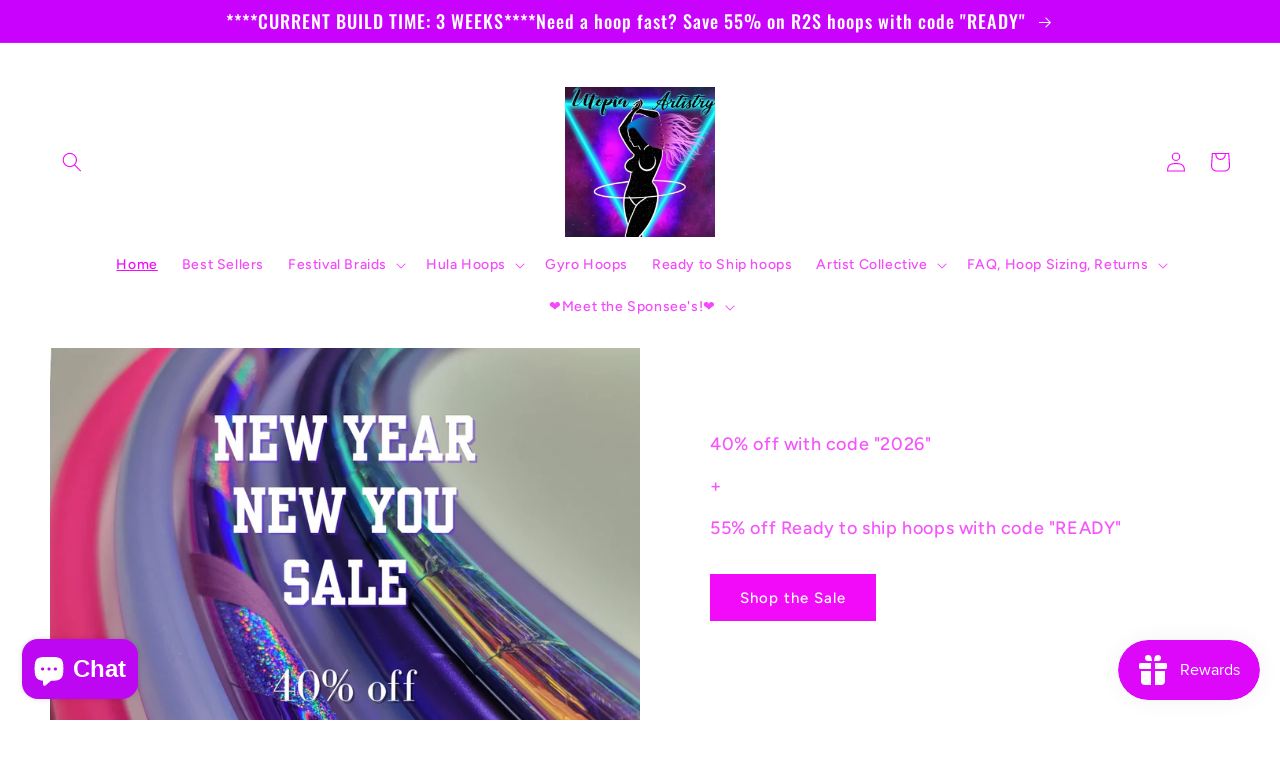

--- FILE ---
content_type: text/html; charset=utf-8
request_url: https://utopia-artistry-hoops.myshopify.com/
body_size: 53794
content:
<!doctype html>
<html class="no-js" lang="en">
  <head>
    <meta charset="utf-8">
    <meta http-equiv="X-UA-Compatible" content="IE=edge">
    <meta name="viewport" content="width=device-width,initial-scale=1">
    <meta name="theme-color" content="">
    <link rel="canonical" href="https://utopia-artistry-hoops.myshopify.com/">
    <link rel="preconnect" href="https://cdn.shopify.com" crossorigin><link rel="preconnect" href="https://fonts.shopifycdn.com" crossorigin><title>
      Utopia Artistry
 &ndash; Utopia Artistry </title>

    
      <meta name="description" content="We sell performance, beginner, taped, fire, and reflective hoops. Let us help you grow on your flow journey.">
    

    

<meta property="og:site_name" content="Utopia Artistry ">
<meta property="og:url" content="https://utopia-artistry-hoops.myshopify.com/">
<meta property="og:title" content="Utopia Artistry">
<meta property="og:type" content="website">
<meta property="og:description" content="We sell performance, beginner, taped, fire, and reflective hoops. Let us help you grow on your flow journey."><meta name="twitter:card" content="summary_large_image">
<meta name="twitter:title" content="Utopia Artistry">
<meta name="twitter:description" content="We sell performance, beginner, taped, fire, and reflective hoops. Let us help you grow on your flow journey.">


    <script src="//utopia-artistry-hoops.myshopify.com/cdn/shop/t/9/assets/global.js?v=149496944046504657681722317605" defer="defer"></script>
    <script>window.performance && window.performance.mark && window.performance.mark('shopify.content_for_header.start');</script><meta name="facebook-domain-verification" content="v3frb3sz9ryqk2wx61ngss4dyfet81">
<meta name="google-site-verification" content="EHJXQZSnKoqepI2xkDQ-RJ3rnQduhcvxWypTewPGOs8">
<meta id="shopify-digital-wallet" name="shopify-digital-wallet" content="/32481280044/digital_wallets/dialog">
<meta name="shopify-checkout-api-token" content="338058d416a57703a28f5c99047a05db">
<meta id="in-context-paypal-metadata" data-shop-id="32481280044" data-venmo-supported="false" data-environment="production" data-locale="en_US" data-paypal-v4="true" data-currency="USD">
<link rel="alternate" hreflang="x-default" href="https://utopia-artistry-hoops.myshopify.com/">
<link rel="alternate" hreflang="en" href="https://utopia-artistry-hoops.myshopify.com/">
<link rel="alternate" hreflang="es" href="https://utopia-artistry-hoops.myshopify.com/es">
<link rel="alternate" hreflang="ar" href="https://utopia-artistry-hoops.myshopify.com/ar">
<link rel="alternate" hreflang="bg" href="https://utopia-artistry-hoops.myshopify.com/bg">
<link rel="alternate" hreflang="zh-Hans" href="https://utopia-artistry-hoops.myshopify.com/zh">
<link rel="alternate" hreflang="cs" href="https://utopia-artistry-hoops.myshopify.com/cs">
<link rel="alternate" hreflang="nl" href="https://utopia-artistry-hoops.myshopify.com/nl">
<link rel="alternate" hreflang="fil" href="https://utopia-artistry-hoops.myshopify.com/fil">
<link rel="alternate" hreflang="hi" href="https://utopia-artistry-hoops.myshopify.com/hi">
<link rel="alternate" hreflang="fr" href="https://utopia-artistry-hoops.myshopify.com/fr">
<link rel="alternate" hreflang="ja" href="https://utopia-artistry-hoops.myshopify.com/ja">
<link rel="alternate" hreflang="it" href="https://utopia-artistry-hoops.myshopify.com/it">
<link rel="alternate" hreflang="id" href="https://utopia-artistry-hoops.myshopify.com/id">
<link rel="alternate" hreflang="pt" href="https://utopia-artistry-hoops.myshopify.com/pt">
<link rel="alternate" hreflang="ru" href="https://utopia-artistry-hoops.myshopify.com/ru">
<link rel="alternate" hreflang="mn" href="https://utopia-artistry-hoops.myshopify.com/mn">
<link rel="alternate" hreflang="vi" href="https://utopia-artistry-hoops.myshopify.com/vi">
<link rel="alternate" hreflang="pl" href="https://utopia-artistry-hoops.myshopify.com/pl">
<link rel="alternate" hreflang="de" href="https://utopia-artistry-hoops.myshopify.com/de">
<link rel="alternate" hreflang="zh-Hans-DZ" href="https://utopia-artistry-hoops.myshopify.com/zh">
<link rel="alternate" hreflang="zh-Hans-CM" href="https://utopia-artistry-hoops.myshopify.com/zh">
<link rel="alternate" hreflang="zh-Hans-CV" href="https://utopia-artistry-hoops.myshopify.com/zh">
<link rel="alternate" hreflang="zh-Hans-TD" href="https://utopia-artistry-hoops.myshopify.com/zh">
<link rel="alternate" hreflang="zh-Hans-KM" href="https://utopia-artistry-hoops.myshopify.com/zh">
<link rel="alternate" hreflang="zh-Hans-DJ" href="https://utopia-artistry-hoops.myshopify.com/zh">
<link rel="alternate" hreflang="zh-Hans-GQ" href="https://utopia-artistry-hoops.myshopify.com/zh">
<link rel="alternate" hreflang="zh-Hans-ET" href="https://utopia-artistry-hoops.myshopify.com/zh">
<link rel="alternate" hreflang="zh-Hans-GA" href="https://utopia-artistry-hoops.myshopify.com/zh">
<link rel="alternate" hreflang="zh-Hans-GM" href="https://utopia-artistry-hoops.myshopify.com/zh">
<link rel="alternate" hreflang="zh-Hans-GN" href="https://utopia-artistry-hoops.myshopify.com/zh">
<link rel="alternate" hreflang="zh-Hans-GW" href="https://utopia-artistry-hoops.myshopify.com/zh">
<link rel="alternate" hreflang="zh-Hans-LS" href="https://utopia-artistry-hoops.myshopify.com/zh">
<link rel="alternate" hreflang="zh-Hans-MG" href="https://utopia-artistry-hoops.myshopify.com/zh">
<link rel="alternate" hreflang="zh-Hans-MW" href="https://utopia-artistry-hoops.myshopify.com/zh">
<link rel="alternate" hreflang="zh-Hans-MR" href="https://utopia-artistry-hoops.myshopify.com/zh">
<link rel="alternate" hreflang="zh-Hans-MZ" href="https://utopia-artistry-hoops.myshopify.com/zh">
<link rel="alternate" hreflang="zh-Hans-ST" href="https://utopia-artistry-hoops.myshopify.com/zh">
<link rel="alternate" hreflang="zh-Hans-SC" href="https://utopia-artistry-hoops.myshopify.com/zh">
<link rel="alternate" hreflang="zh-Hans-SL" href="https://utopia-artistry-hoops.myshopify.com/zh">
<link rel="alternate" hreflang="zh-Hans-TN" href="https://utopia-artistry-hoops.myshopify.com/zh">
<link rel="alternate" hreflang="zh-Hans-ZM" href="https://utopia-artistry-hoops.myshopify.com/zh">
<link rel="alternate" hreflang="zh-Hans-AZ" href="https://utopia-artistry-hoops.myshopify.com/zh">
<link rel="alternate" hreflang="zh-Hans-KH" href="https://utopia-artistry-hoops.myshopify.com/zh">
<link rel="alternate" hreflang="zh-Hans-KZ" href="https://utopia-artistry-hoops.myshopify.com/zh">
<link rel="alternate" hreflang="zh-Hans-KG" href="https://utopia-artistry-hoops.myshopify.com/zh">
<link rel="alternate" hreflang="zh-Hans-LA" href="https://utopia-artistry-hoops.myshopify.com/zh">
<link rel="alternate" hreflang="zh-Hans-MN" href="https://utopia-artistry-hoops.myshopify.com/zh">
<link rel="alternate" hreflang="zh-Hans-NP" href="https://utopia-artistry-hoops.myshopify.com/zh">
<link rel="alternate" hreflang="zh-Hans-UZ" href="https://utopia-artistry-hoops.myshopify.com/zh">
<link rel="alternate" hreflang="zh-Hans-AI" href="https://utopia-artistry-hoops.myshopify.com/zh">
<link rel="alternate" hreflang="zh-Hans-VG" href="https://utopia-artistry-hoops.myshopify.com/zh">
<link rel="alternate" hreflang="zh-Hans-KY" href="https://utopia-artistry-hoops.myshopify.com/zh">
<link rel="alternate" hreflang="zh-Hans-CW" href="https://utopia-artistry-hoops.myshopify.com/zh">
<link rel="alternate" hreflang="zh-Hans-HT" href="https://utopia-artistry-hoops.myshopify.com/zh">
<link rel="alternate" hreflang="zh-Hans-BL" href="https://utopia-artistry-hoops.myshopify.com/zh">
<link rel="alternate" hreflang="zh-Hans-MF" href="https://utopia-artistry-hoops.myshopify.com/zh">
<link rel="alternate" hreflang="zh-Hans-AD" href="https://utopia-artistry-hoops.myshopify.com/zh">
<link rel="alternate" hreflang="zh-Hans-AM" href="https://utopia-artistry-hoops.myshopify.com/zh">
<link rel="alternate" hreflang="zh-Hans-FO" href="https://utopia-artistry-hoops.myshopify.com/zh">
<link rel="alternate" hreflang="zh-Hans-GE" href="https://utopia-artistry-hoops.myshopify.com/zh">
<link rel="alternate" hreflang="zh-Hans-GL" href="https://utopia-artistry-hoops.myshopify.com/zh">
<link rel="alternate" hreflang="zh-Hans-GG" href="https://utopia-artistry-hoops.myshopify.com/zh">
<link rel="alternate" hreflang="zh-Hans-MK" href="https://utopia-artistry-hoops.myshopify.com/zh">
<link rel="alternate" hreflang="zh-Hans-MD" href="https://utopia-artistry-hoops.myshopify.com/zh">
<link rel="alternate" hreflang="zh-Hans-ME" href="https://utopia-artistry-hoops.myshopify.com/zh">
<link rel="alternate" hreflang="zh-Hans-SM" href="https://utopia-artistry-hoops.myshopify.com/zh">
<link rel="alternate" hreflang="zh-Hans-CK" href="https://utopia-artistry-hoops.myshopify.com/zh">
<link rel="alternate" hreflang="zh-Hans-FJ" href="https://utopia-artistry-hoops.myshopify.com/zh">
<link rel="alternate" hreflang="zh-Hans-PF" href="https://utopia-artistry-hoops.myshopify.com/zh">
<link rel="alternate" hreflang="zh-Hans-KI" href="https://utopia-artistry-hoops.myshopify.com/zh">
<link rel="alternate" hreflang="zh-Hans-NR" href="https://utopia-artistry-hoops.myshopify.com/zh">
<link rel="alternate" hreflang="zh-Hans-NC" href="https://utopia-artistry-hoops.myshopify.com/zh">
<link rel="alternate" hreflang="zh-Hans-NU" href="https://utopia-artistry-hoops.myshopify.com/zh">
<link rel="alternate" hreflang="zh-Hans-WS" href="https://utopia-artistry-hoops.myshopify.com/zh">
<link rel="alternate" hreflang="zh-Hans-SB" href="https://utopia-artistry-hoops.myshopify.com/zh">
<link rel="alternate" hreflang="zh-Hans-TL" href="https://utopia-artistry-hoops.myshopify.com/zh">
<link rel="alternate" hreflang="zh-Hans-TO" href="https://utopia-artistry-hoops.myshopify.com/zh">
<link rel="alternate" hreflang="zh-Hans-TV" href="https://utopia-artistry-hoops.myshopify.com/zh">
<link rel="alternate" hreflang="zh-Hans-VU" href="https://utopia-artistry-hoops.myshopify.com/zh">
<link rel="alternate" hreflang="zh-Hans-BQ" href="https://utopia-artistry-hoops.myshopify.com/zh">
<link rel="alternate" hreflang="zh-Hans-FK" href="https://utopia-artistry-hoops.myshopify.com/zh">
<link rel="alternate" hreflang="zh-Hans-SR" href="https://utopia-artistry-hoops.myshopify.com/zh">
<link rel="alternate" hreflang="zh-Hans-AO" href="https://utopia-artistry-hoops.myshopify.com/zh">
<link rel="alternate" hreflang="zh-Hans-BJ" href="https://utopia-artistry-hoops.myshopify.com/zh">
<link rel="alternate" hreflang="zh-Hans-BW" href="https://utopia-artistry-hoops.myshopify.com/zh">
<link rel="alternate" hreflang="zh-Hans-BF" href="https://utopia-artistry-hoops.myshopify.com/zh">
<link rel="alternate" hreflang="zh-Hans-BI" href="https://utopia-artistry-hoops.myshopify.com/zh">
<link rel="alternate" hreflang="zh-Hans-EG" href="https://utopia-artistry-hoops.myshopify.com/zh">
<link rel="alternate" hreflang="zh-Hans-SZ" href="https://utopia-artistry-hoops.myshopify.com/zh">
<link rel="alternate" hreflang="zh-Hans-GH" href="https://utopia-artistry-hoops.myshopify.com/zh">
<link rel="alternate" hreflang="zh-Hans-KE" href="https://utopia-artistry-hoops.myshopify.com/zh">
<link rel="alternate" hreflang="zh-Hans-MU" href="https://utopia-artistry-hoops.myshopify.com/zh">
<link rel="alternate" hreflang="zh-Hans-MA" href="https://utopia-artistry-hoops.myshopify.com/zh">
<link rel="alternate" hreflang="zh-Hans-NA" href="https://utopia-artistry-hoops.myshopify.com/zh">
<link rel="alternate" hreflang="zh-Hans-NG" href="https://utopia-artistry-hoops.myshopify.com/zh">
<link rel="alternate" hreflang="zh-Hans-RW" href="https://utopia-artistry-hoops.myshopify.com/zh">
<link rel="alternate" hreflang="zh-Hans-SN" href="https://utopia-artistry-hoops.myshopify.com/zh">
<link rel="alternate" hreflang="zh-Hans-ZA" href="https://utopia-artistry-hoops.myshopify.com/zh">
<link rel="alternate" hreflang="zh-Hans-TZ" href="https://utopia-artistry-hoops.myshopify.com/zh">
<link rel="alternate" hreflang="zh-Hans-TG" href="https://utopia-artistry-hoops.myshopify.com/zh">
<link rel="alternate" hreflang="zh-Hans-UG" href="https://utopia-artistry-hoops.myshopify.com/zh">
<link rel="alternate" hreflang="zh-Hans-BH" href="https://utopia-artistry-hoops.myshopify.com/zh">
<link rel="alternate" hreflang="zh-Hans-BD" href="https://utopia-artistry-hoops.myshopify.com/zh">
<link rel="alternate" hreflang="zh-Hans-BN" href="https://utopia-artistry-hoops.myshopify.com/zh">
<link rel="alternate" hreflang="zh-Hans-CN" href="https://utopia-artistry-hoops.myshopify.com/zh">
<link rel="alternate" hreflang="zh-Hans-HK" href="https://utopia-artistry-hoops.myshopify.com/zh">
<link rel="alternate" hreflang="zh-Hans-IN" href="https://utopia-artistry-hoops.myshopify.com/zh">
<link rel="alternate" hreflang="zh-Hans-ID" href="https://utopia-artistry-hoops.myshopify.com/zh">
<link rel="alternate" hreflang="zh-Hans-IL" href="https://utopia-artistry-hoops.myshopify.com/zh">
<link rel="alternate" hreflang="zh-Hans-JP" href="https://utopia-artistry-hoops.myshopify.com/zh">
<link rel="alternate" hreflang="zh-Hans-JO" href="https://utopia-artistry-hoops.myshopify.com/zh">
<link rel="alternate" hreflang="zh-Hans-KW" href="https://utopia-artistry-hoops.myshopify.com/zh">
<link rel="alternate" hreflang="zh-Hans-MO" href="https://utopia-artistry-hoops.myshopify.com/zh">
<link rel="alternate" hreflang="zh-Hans-MY" href="https://utopia-artistry-hoops.myshopify.com/zh">
<link rel="alternate" hreflang="zh-Hans-MV" href="https://utopia-artistry-hoops.myshopify.com/zh">
<link rel="alternate" hreflang="zh-Hans-OM" href="https://utopia-artistry-hoops.myshopify.com/zh">
<link rel="alternate" hreflang="zh-Hans-PK" href="https://utopia-artistry-hoops.myshopify.com/zh">
<link rel="alternate" hreflang="zh-Hans-PH" href="https://utopia-artistry-hoops.myshopify.com/zh">
<link rel="alternate" hreflang="zh-Hans-QA" href="https://utopia-artistry-hoops.myshopify.com/zh">
<link rel="alternate" hreflang="zh-Hans-SA" href="https://utopia-artistry-hoops.myshopify.com/zh">
<link rel="alternate" hreflang="zh-Hans-SG" href="https://utopia-artistry-hoops.myshopify.com/zh">
<link rel="alternate" hreflang="zh-Hans-KR" href="https://utopia-artistry-hoops.myshopify.com/zh">
<link rel="alternate" hreflang="zh-Hans-LK" href="https://utopia-artistry-hoops.myshopify.com/zh">
<link rel="alternate" hreflang="zh-Hans-TW" href="https://utopia-artistry-hoops.myshopify.com/zh">
<link rel="alternate" hreflang="zh-Hans-TH" href="https://utopia-artistry-hoops.myshopify.com/zh">
<link rel="alternate" hreflang="zh-Hans-AE" href="https://utopia-artistry-hoops.myshopify.com/zh">
<link rel="alternate" hreflang="zh-Hans-VN" href="https://utopia-artistry-hoops.myshopify.com/zh">
<link rel="alternate" hreflang="zh-Hans-AG" href="https://utopia-artistry-hoops.myshopify.com/zh">
<link rel="alternate" hreflang="zh-Hans-AW" href="https://utopia-artistry-hoops.myshopify.com/zh">
<link rel="alternate" hreflang="zh-Hans-BS" href="https://utopia-artistry-hoops.myshopify.com/zh">
<link rel="alternate" hreflang="zh-Hans-BB" href="https://utopia-artistry-hoops.myshopify.com/zh">
<link rel="alternate" hreflang="zh-Hans-BZ" href="https://utopia-artistry-hoops.myshopify.com/zh">
<link rel="alternate" hreflang="zh-Hans-BM" href="https://utopia-artistry-hoops.myshopify.com/zh">
<link rel="alternate" hreflang="zh-Hans-CR" href="https://utopia-artistry-hoops.myshopify.com/zh">
<link rel="alternate" hreflang="zh-Hans-DM" href="https://utopia-artistry-hoops.myshopify.com/zh">
<link rel="alternate" hreflang="zh-Hans-DO" href="https://utopia-artistry-hoops.myshopify.com/zh">
<link rel="alternate" hreflang="zh-Hans-SV" href="https://utopia-artistry-hoops.myshopify.com/zh">
<link rel="alternate" hreflang="zh-Hans-GD" href="https://utopia-artistry-hoops.myshopify.com/zh">
<link rel="alternate" hreflang="zh-Hans-GT" href="https://utopia-artistry-hoops.myshopify.com/zh">
<link rel="alternate" hreflang="zh-Hans-HN" href="https://utopia-artistry-hoops.myshopify.com/zh">
<link rel="alternate" hreflang="zh-Hans-JM" href="https://utopia-artistry-hoops.myshopify.com/zh">
<link rel="alternate" hreflang="zh-Hans-MQ" href="https://utopia-artistry-hoops.myshopify.com/zh">
<link rel="alternate" hreflang="zh-Hans-MS" href="https://utopia-artistry-hoops.myshopify.com/zh">
<link rel="alternate" hreflang="zh-Hans-NI" href="https://utopia-artistry-hoops.myshopify.com/zh">
<link rel="alternate" hreflang="zh-Hans-PA" href="https://utopia-artistry-hoops.myshopify.com/zh">
<link rel="alternate" hreflang="zh-Hans-KN" href="https://utopia-artistry-hoops.myshopify.com/zh">
<link rel="alternate" hreflang="zh-Hans-LC" href="https://utopia-artistry-hoops.myshopify.com/zh">
<link rel="alternate" hreflang="zh-Hans-VC" href="https://utopia-artistry-hoops.myshopify.com/zh">
<link rel="alternate" hreflang="zh-Hans-TT" href="https://utopia-artistry-hoops.myshopify.com/zh">
<link rel="alternate" hreflang="zh-Hans-TC" href="https://utopia-artistry-hoops.myshopify.com/zh">
<link rel="alternate" hreflang="zh-Hans-AL" href="https://utopia-artistry-hoops.myshopify.com/zh">
<link rel="alternate" hreflang="zh-Hans-AT" href="https://utopia-artistry-hoops.myshopify.com/zh">
<link rel="alternate" hreflang="zh-Hans-BE" href="https://utopia-artistry-hoops.myshopify.com/zh">
<link rel="alternate" hreflang="zh-Hans-BA" href="https://utopia-artistry-hoops.myshopify.com/zh">
<link rel="alternate" hreflang="zh-Hans-BG" href="https://utopia-artistry-hoops.myshopify.com/zh">
<link rel="alternate" hreflang="zh-Hans-HR" href="https://utopia-artistry-hoops.myshopify.com/zh">
<link rel="alternate" hreflang="zh-Hans-CY" href="https://utopia-artistry-hoops.myshopify.com/zh">
<link rel="alternate" hreflang="zh-Hans-CZ" href="https://utopia-artistry-hoops.myshopify.com/zh">
<link rel="alternate" hreflang="zh-Hans-DK" href="https://utopia-artistry-hoops.myshopify.com/zh">
<link rel="alternate" hreflang="zh-Hans-EE" href="https://utopia-artistry-hoops.myshopify.com/zh">
<link rel="alternate" hreflang="zh-Hans-FI" href="https://utopia-artistry-hoops.myshopify.com/zh">
<link rel="alternate" hreflang="zh-Hans-FR" href="https://utopia-artistry-hoops.myshopify.com/zh">
<link rel="alternate" hreflang="zh-Hans-DE" href="https://utopia-artistry-hoops.myshopify.com/zh">
<link rel="alternate" hreflang="zh-Hans-GI" href="https://utopia-artistry-hoops.myshopify.com/zh">
<link rel="alternate" hreflang="zh-Hans-GR" href="https://utopia-artistry-hoops.myshopify.com/zh">
<link rel="alternate" hreflang="zh-Hans-GP" href="https://utopia-artistry-hoops.myshopify.com/zh">
<link rel="alternate" hreflang="zh-Hans-HU" href="https://utopia-artistry-hoops.myshopify.com/zh">
<link rel="alternate" hreflang="zh-Hans-IS" href="https://utopia-artistry-hoops.myshopify.com/zh">
<link rel="alternate" hreflang="zh-Hans-IE" href="https://utopia-artistry-hoops.myshopify.com/zh">
<link rel="alternate" hreflang="zh-Hans-IT" href="https://utopia-artistry-hoops.myshopify.com/zh">
<link rel="alternate" hreflang="zh-Hans-JE" href="https://utopia-artistry-hoops.myshopify.com/zh">
<link rel="alternate" hreflang="zh-Hans-LV" href="https://utopia-artistry-hoops.myshopify.com/zh">
<link rel="alternate" hreflang="zh-Hans-LI" href="https://utopia-artistry-hoops.myshopify.com/zh">
<link rel="alternate" hreflang="zh-Hans-LT" href="https://utopia-artistry-hoops.myshopify.com/zh">
<link rel="alternate" hreflang="zh-Hans-LU" href="https://utopia-artistry-hoops.myshopify.com/zh">
<link rel="alternate" hreflang="zh-Hans-MT" href="https://utopia-artistry-hoops.myshopify.com/zh">
<link rel="alternate" hreflang="zh-Hans-YT" href="https://utopia-artistry-hoops.myshopify.com/zh">
<link rel="alternate" hreflang="zh-Hans-MC" href="https://utopia-artistry-hoops.myshopify.com/zh">
<link rel="alternate" hreflang="zh-Hans-NL" href="https://utopia-artistry-hoops.myshopify.com/zh">
<link rel="alternate" hreflang="zh-Hans-NO" href="https://utopia-artistry-hoops.myshopify.com/zh">
<link rel="alternate" hreflang="zh-Hans-PL" href="https://utopia-artistry-hoops.myshopify.com/zh">
<link rel="alternate" hreflang="zh-Hans-PT" href="https://utopia-artistry-hoops.myshopify.com/zh">
<link rel="alternate" hreflang="zh-Hans-RE" href="https://utopia-artistry-hoops.myshopify.com/zh">
<link rel="alternate" hreflang="zh-Hans-RO" href="https://utopia-artistry-hoops.myshopify.com/zh">
<link rel="alternate" hreflang="zh-Hans-RS" href="https://utopia-artistry-hoops.myshopify.com/zh">
<link rel="alternate" hreflang="zh-Hans-SK" href="https://utopia-artistry-hoops.myshopify.com/zh">
<link rel="alternate" hreflang="zh-Hans-SI" href="https://utopia-artistry-hoops.myshopify.com/zh">
<link rel="alternate" hreflang="zh-Hans-ES" href="https://utopia-artistry-hoops.myshopify.com/zh">
<link rel="alternate" hreflang="zh-Hans-SE" href="https://utopia-artistry-hoops.myshopify.com/zh">
<link rel="alternate" hreflang="zh-Hans-CH" href="https://utopia-artistry-hoops.myshopify.com/zh">
<link rel="alternate" hreflang="zh-Hans-GB" href="https://utopia-artistry-hoops.myshopify.com/zh">
<link rel="alternate" hreflang="zh-Hans-MX" href="https://utopia-artistry-hoops.myshopify.com/zh">
<link rel="alternate" hreflang="zh-Hans-AU" href="https://utopia-artistry-hoops.myshopify.com/zh">
<link rel="alternate" hreflang="zh-Hans-NZ" href="https://utopia-artistry-hoops.myshopify.com/zh">
<link rel="alternate" hreflang="zh-Hans-PG" href="https://utopia-artistry-hoops.myshopify.com/zh">
<link rel="alternate" hreflang="zh-Hans-AR" href="https://utopia-artistry-hoops.myshopify.com/zh">
<link rel="alternate" hreflang="zh-Hans-BO" href="https://utopia-artistry-hoops.myshopify.com/zh">
<link rel="alternate" hreflang="zh-Hans-BR" href="https://utopia-artistry-hoops.myshopify.com/zh">
<link rel="alternate" hreflang="zh-Hans-CL" href="https://utopia-artistry-hoops.myshopify.com/zh">
<link rel="alternate" hreflang="zh-Hans-CO" href="https://utopia-artistry-hoops.myshopify.com/zh">
<link rel="alternate" hreflang="zh-Hans-EC" href="https://utopia-artistry-hoops.myshopify.com/zh">
<link rel="alternate" hreflang="zh-Hans-GF" href="https://utopia-artistry-hoops.myshopify.com/zh">
<link rel="alternate" hreflang="zh-Hans-GY" href="https://utopia-artistry-hoops.myshopify.com/zh">
<link rel="alternate" hreflang="zh-Hans-PY" href="https://utopia-artistry-hoops.myshopify.com/zh">
<link rel="alternate" hreflang="zh-Hans-PE" href="https://utopia-artistry-hoops.myshopify.com/zh">
<link rel="alternate" hreflang="zh-Hans-UY" href="https://utopia-artistry-hoops.myshopify.com/zh">
<link rel="alternate" hreflang="zh-Hans-CA" href="https://utopia-artistry-hoops.myshopify.com/zh">
<link rel="alternate" hreflang="zh-Hans-US" href="https://utopia-artistry-hoops.myshopify.com/zh">
<script async="async" src="/checkouts/internal/preloads.js?locale=en-US"></script>
<link rel="preconnect" href="https://shop.app" crossorigin="anonymous">
<script async="async" src="https://shop.app/checkouts/internal/preloads.js?locale=en-US&shop_id=32481280044" crossorigin="anonymous"></script>
<script id="apple-pay-shop-capabilities" type="application/json">{"shopId":32481280044,"countryCode":"US","currencyCode":"USD","merchantCapabilities":["supports3DS"],"merchantId":"gid:\/\/shopify\/Shop\/32481280044","merchantName":"Utopia Artistry ","requiredBillingContactFields":["postalAddress","email","phone"],"requiredShippingContactFields":["postalAddress","email","phone"],"shippingType":"shipping","supportedNetworks":["visa","masterCard","amex","discover","elo","jcb"],"total":{"type":"pending","label":"Utopia Artistry ","amount":"1.00"},"shopifyPaymentsEnabled":true,"supportsSubscriptions":true}</script>
<script id="shopify-features" type="application/json">{"accessToken":"338058d416a57703a28f5c99047a05db","betas":["rich-media-storefront-analytics"],"domain":"utopia-artistry-hoops.myshopify.com","predictiveSearch":true,"shopId":32481280044,"locale":"en"}</script>
<script>var Shopify = Shopify || {};
Shopify.shop = "utopia-artistry-hoops.myshopify.com";
Shopify.locale = "en";
Shopify.currency = {"active":"USD","rate":"1.0"};
Shopify.country = "US";
Shopify.theme = {"name":"[Navidium] of Ride","id":143841591551,"schema_name":"Ride","schema_version":"3.0.1","theme_store_id":1500,"role":"main"};
Shopify.theme.handle = "null";
Shopify.theme.style = {"id":null,"handle":null};
Shopify.cdnHost = "utopia-artistry-hoops.myshopify.com/cdn";
Shopify.routes = Shopify.routes || {};
Shopify.routes.root = "/";</script>
<script type="module">!function(o){(o.Shopify=o.Shopify||{}).modules=!0}(window);</script>
<script>!function(o){function n(){var o=[];function n(){o.push(Array.prototype.slice.apply(arguments))}return n.q=o,n}var t=o.Shopify=o.Shopify||{};t.loadFeatures=n(),t.autoloadFeatures=n()}(window);</script>
<script>
  window.ShopifyPay = window.ShopifyPay || {};
  window.ShopifyPay.apiHost = "shop.app\/pay";
  window.ShopifyPay.redirectState = null;
</script>
<script id="shop-js-analytics" type="application/json">{"pageType":"index"}</script>
<script defer="defer" async type="module" src="//utopia-artistry-hoops.myshopify.com/cdn/shopifycloud/shop-js/modules/v2/client.init-shop-cart-sync_C5BV16lS.en.esm.js"></script>
<script defer="defer" async type="module" src="//utopia-artistry-hoops.myshopify.com/cdn/shopifycloud/shop-js/modules/v2/chunk.common_CygWptCX.esm.js"></script>
<script type="module">
  await import("//utopia-artistry-hoops.myshopify.com/cdn/shopifycloud/shop-js/modules/v2/client.init-shop-cart-sync_C5BV16lS.en.esm.js");
await import("//utopia-artistry-hoops.myshopify.com/cdn/shopifycloud/shop-js/modules/v2/chunk.common_CygWptCX.esm.js");

  window.Shopify.SignInWithShop?.initShopCartSync?.({"fedCMEnabled":true,"windoidEnabled":true});

</script>
<script>
  window.Shopify = window.Shopify || {};
  if (!window.Shopify.featureAssets) window.Shopify.featureAssets = {};
  window.Shopify.featureAssets['shop-js'] = {"shop-cart-sync":["modules/v2/client.shop-cart-sync_ZFArdW7E.en.esm.js","modules/v2/chunk.common_CygWptCX.esm.js"],"init-fed-cm":["modules/v2/client.init-fed-cm_CmiC4vf6.en.esm.js","modules/v2/chunk.common_CygWptCX.esm.js"],"shop-button":["modules/v2/client.shop-button_tlx5R9nI.en.esm.js","modules/v2/chunk.common_CygWptCX.esm.js"],"shop-cash-offers":["modules/v2/client.shop-cash-offers_DOA2yAJr.en.esm.js","modules/v2/chunk.common_CygWptCX.esm.js","modules/v2/chunk.modal_D71HUcav.esm.js"],"init-windoid":["modules/v2/client.init-windoid_sURxWdc1.en.esm.js","modules/v2/chunk.common_CygWptCX.esm.js"],"shop-toast-manager":["modules/v2/client.shop-toast-manager_ClPi3nE9.en.esm.js","modules/v2/chunk.common_CygWptCX.esm.js"],"init-shop-email-lookup-coordinator":["modules/v2/client.init-shop-email-lookup-coordinator_B8hsDcYM.en.esm.js","modules/v2/chunk.common_CygWptCX.esm.js"],"init-shop-cart-sync":["modules/v2/client.init-shop-cart-sync_C5BV16lS.en.esm.js","modules/v2/chunk.common_CygWptCX.esm.js"],"avatar":["modules/v2/client.avatar_BTnouDA3.en.esm.js"],"pay-button":["modules/v2/client.pay-button_FdsNuTd3.en.esm.js","modules/v2/chunk.common_CygWptCX.esm.js"],"init-customer-accounts":["modules/v2/client.init-customer-accounts_DxDtT_ad.en.esm.js","modules/v2/client.shop-login-button_C5VAVYt1.en.esm.js","modules/v2/chunk.common_CygWptCX.esm.js","modules/v2/chunk.modal_D71HUcav.esm.js"],"init-shop-for-new-customer-accounts":["modules/v2/client.init-shop-for-new-customer-accounts_ChsxoAhi.en.esm.js","modules/v2/client.shop-login-button_C5VAVYt1.en.esm.js","modules/v2/chunk.common_CygWptCX.esm.js","modules/v2/chunk.modal_D71HUcav.esm.js"],"shop-login-button":["modules/v2/client.shop-login-button_C5VAVYt1.en.esm.js","modules/v2/chunk.common_CygWptCX.esm.js","modules/v2/chunk.modal_D71HUcav.esm.js"],"init-customer-accounts-sign-up":["modules/v2/client.init-customer-accounts-sign-up_CPSyQ0Tj.en.esm.js","modules/v2/client.shop-login-button_C5VAVYt1.en.esm.js","modules/v2/chunk.common_CygWptCX.esm.js","modules/v2/chunk.modal_D71HUcav.esm.js"],"shop-follow-button":["modules/v2/client.shop-follow-button_Cva4Ekp9.en.esm.js","modules/v2/chunk.common_CygWptCX.esm.js","modules/v2/chunk.modal_D71HUcav.esm.js"],"checkout-modal":["modules/v2/client.checkout-modal_BPM8l0SH.en.esm.js","modules/v2/chunk.common_CygWptCX.esm.js","modules/v2/chunk.modal_D71HUcav.esm.js"],"lead-capture":["modules/v2/client.lead-capture_Bi8yE_yS.en.esm.js","modules/v2/chunk.common_CygWptCX.esm.js","modules/v2/chunk.modal_D71HUcav.esm.js"],"shop-login":["modules/v2/client.shop-login_D6lNrXab.en.esm.js","modules/v2/chunk.common_CygWptCX.esm.js","modules/v2/chunk.modal_D71HUcav.esm.js"],"payment-terms":["modules/v2/client.payment-terms_CZxnsJam.en.esm.js","modules/v2/chunk.common_CygWptCX.esm.js","modules/v2/chunk.modal_D71HUcav.esm.js"]};
</script>
<script>(function() {
  var isLoaded = false;
  function asyncLoad() {
    if (isLoaded) return;
    isLoaded = true;
    var urls = ["\/\/d1liekpayvooaz.cloudfront.net\/apps\/customizery\/customizery.js?shop=utopia-artistry-hoops.myshopify.com"];
    for (var i = 0; i < urls.length; i++) {
      var s = document.createElement('script');
      s.type = 'text/javascript';
      s.async = true;
      s.src = urls[i];
      var x = document.getElementsByTagName('script')[0];
      x.parentNode.insertBefore(s, x);
    }
  };
  if(window.attachEvent) {
    window.attachEvent('onload', asyncLoad);
  } else {
    window.addEventListener('load', asyncLoad, false);
  }
})();</script>
<script id="__st">var __st={"a":32481280044,"offset":-18000,"reqid":"75dc9c31-1e38-4113-8e6d-60dd7b79a414-1768691726","pageurl":"utopia-artistry-hoops.myshopify.com\/","u":"ddce8448b9f0","p":"home"};</script>
<script>window.ShopifyPaypalV4VisibilityTracking = true;</script>
<script id="captcha-bootstrap">!function(){'use strict';const t='contact',e='account',n='new_comment',o=[[t,t],['blogs',n],['comments',n],[t,'customer']],c=[[e,'customer_login'],[e,'guest_login'],[e,'recover_customer_password'],[e,'create_customer']],r=t=>t.map((([t,e])=>`form[action*='/${t}']:not([data-nocaptcha='true']) input[name='form_type'][value='${e}']`)).join(','),a=t=>()=>t?[...document.querySelectorAll(t)].map((t=>t.form)):[];function s(){const t=[...o],e=r(t);return a(e)}const i='password',u='form_key',d=['recaptcha-v3-token','g-recaptcha-response','h-captcha-response',i],f=()=>{try{return window.sessionStorage}catch{return}},m='__shopify_v',_=t=>t.elements[u];function p(t,e,n=!1){try{const o=window.sessionStorage,c=JSON.parse(o.getItem(e)),{data:r}=function(t){const{data:e,action:n}=t;return t[m]||n?{data:e,action:n}:{data:t,action:n}}(c);for(const[e,n]of Object.entries(r))t.elements[e]&&(t.elements[e].value=n);n&&o.removeItem(e)}catch(o){console.error('form repopulation failed',{error:o})}}const l='form_type',E='cptcha';function T(t){t.dataset[E]=!0}const w=window,h=w.document,L='Shopify',v='ce_forms',y='captcha';let A=!1;((t,e)=>{const n=(g='f06e6c50-85a8-45c8-87d0-21a2b65856fe',I='https://cdn.shopify.com/shopifycloud/storefront-forms-hcaptcha/ce_storefront_forms_captcha_hcaptcha.v1.5.2.iife.js',D={infoText:'Protected by hCaptcha',privacyText:'Privacy',termsText:'Terms'},(t,e,n)=>{const o=w[L][v],c=o.bindForm;if(c)return c(t,g,e,D).then(n);var r;o.q.push([[t,g,e,D],n]),r=I,A||(h.body.append(Object.assign(h.createElement('script'),{id:'captcha-provider',async:!0,src:r})),A=!0)});var g,I,D;w[L]=w[L]||{},w[L][v]=w[L][v]||{},w[L][v].q=[],w[L][y]=w[L][y]||{},w[L][y].protect=function(t,e){n(t,void 0,e),T(t)},Object.freeze(w[L][y]),function(t,e,n,w,h,L){const[v,y,A,g]=function(t,e,n){const i=e?o:[],u=t?c:[],d=[...i,...u],f=r(d),m=r(i),_=r(d.filter((([t,e])=>n.includes(e))));return[a(f),a(m),a(_),s()]}(w,h,L),I=t=>{const e=t.target;return e instanceof HTMLFormElement?e:e&&e.form},D=t=>v().includes(t);t.addEventListener('submit',(t=>{const e=I(t);if(!e)return;const n=D(e)&&!e.dataset.hcaptchaBound&&!e.dataset.recaptchaBound,o=_(e),c=g().includes(e)&&(!o||!o.value);(n||c)&&t.preventDefault(),c&&!n&&(function(t){try{if(!f())return;!function(t){const e=f();if(!e)return;const n=_(t);if(!n)return;const o=n.value;o&&e.removeItem(o)}(t);const e=Array.from(Array(32),(()=>Math.random().toString(36)[2])).join('');!function(t,e){_(t)||t.append(Object.assign(document.createElement('input'),{type:'hidden',name:u})),t.elements[u].value=e}(t,e),function(t,e){const n=f();if(!n)return;const o=[...t.querySelectorAll(`input[type='${i}']`)].map((({name:t})=>t)),c=[...d,...o],r={};for(const[a,s]of new FormData(t).entries())c.includes(a)||(r[a]=s);n.setItem(e,JSON.stringify({[m]:1,action:t.action,data:r}))}(t,e)}catch(e){console.error('failed to persist form',e)}}(e),e.submit())}));const S=(t,e)=>{t&&!t.dataset[E]&&(n(t,e.some((e=>e===t))),T(t))};for(const o of['focusin','change'])t.addEventListener(o,(t=>{const e=I(t);D(e)&&S(e,y())}));const B=e.get('form_key'),M=e.get(l),P=B&&M;t.addEventListener('DOMContentLoaded',(()=>{const t=y();if(P)for(const e of t)e.elements[l].value===M&&p(e,B);[...new Set([...A(),...v().filter((t=>'true'===t.dataset.shopifyCaptcha))])].forEach((e=>S(e,t)))}))}(h,new URLSearchParams(w.location.search),n,t,e,['guest_login'])})(!0,!0)}();</script>
<script integrity="sha256-4kQ18oKyAcykRKYeNunJcIwy7WH5gtpwJnB7kiuLZ1E=" data-source-attribution="shopify.loadfeatures" defer="defer" src="//utopia-artistry-hoops.myshopify.com/cdn/shopifycloud/storefront/assets/storefront/load_feature-a0a9edcb.js" crossorigin="anonymous"></script>
<script crossorigin="anonymous" defer="defer" src="//utopia-artistry-hoops.myshopify.com/cdn/shopifycloud/storefront/assets/shopify_pay/storefront-65b4c6d7.js?v=20250812"></script>
<script data-source-attribution="shopify.dynamic_checkout.dynamic.init">var Shopify=Shopify||{};Shopify.PaymentButton=Shopify.PaymentButton||{isStorefrontPortableWallets:!0,init:function(){window.Shopify.PaymentButton.init=function(){};var t=document.createElement("script");t.src="https://utopia-artistry-hoops.myshopify.com/cdn/shopifycloud/portable-wallets/latest/portable-wallets.en.js",t.type="module",document.head.appendChild(t)}};
</script>
<script data-source-attribution="shopify.dynamic_checkout.buyer_consent">
  function portableWalletsHideBuyerConsent(e){var t=document.getElementById("shopify-buyer-consent"),n=document.getElementById("shopify-subscription-policy-button");t&&n&&(t.classList.add("hidden"),t.setAttribute("aria-hidden","true"),n.removeEventListener("click",e))}function portableWalletsShowBuyerConsent(e){var t=document.getElementById("shopify-buyer-consent"),n=document.getElementById("shopify-subscription-policy-button");t&&n&&(t.classList.remove("hidden"),t.removeAttribute("aria-hidden"),n.addEventListener("click",e))}window.Shopify?.PaymentButton&&(window.Shopify.PaymentButton.hideBuyerConsent=portableWalletsHideBuyerConsent,window.Shopify.PaymentButton.showBuyerConsent=portableWalletsShowBuyerConsent);
</script>
<script data-source-attribution="shopify.dynamic_checkout.cart.bootstrap">document.addEventListener("DOMContentLoaded",(function(){function t(){return document.querySelector("shopify-accelerated-checkout-cart, shopify-accelerated-checkout")}if(t())Shopify.PaymentButton.init();else{new MutationObserver((function(e,n){t()&&(Shopify.PaymentButton.init(),n.disconnect())})).observe(document.body,{childList:!0,subtree:!0})}}));
</script>
<script id='scb4127' type='text/javascript' async='' src='https://utopia-artistry-hoops.myshopify.com/cdn/shopifycloud/privacy-banner/storefront-banner.js'></script><link id="shopify-accelerated-checkout-styles" rel="stylesheet" media="screen" href="https://utopia-artistry-hoops.myshopify.com/cdn/shopifycloud/portable-wallets/latest/accelerated-checkout-backwards-compat.css" crossorigin="anonymous">
<style id="shopify-accelerated-checkout-cart">
        #shopify-buyer-consent {
  margin-top: 1em;
  display: inline-block;
  width: 100%;
}

#shopify-buyer-consent.hidden {
  display: none;
}

#shopify-subscription-policy-button {
  background: none;
  border: none;
  padding: 0;
  text-decoration: underline;
  font-size: inherit;
  cursor: pointer;
}

#shopify-subscription-policy-button::before {
  box-shadow: none;
}

      </style>
<script id="sections-script" data-sections="header,footer" defer="defer" src="//utopia-artistry-hoops.myshopify.com/cdn/shop/t/9/compiled_assets/scripts.js?v=1211"></script>
<script>window.performance && window.performance.mark && window.performance.mark('shopify.content_for_header.end');</script>


    <style data-shopify>
      @font-face {
  font-family: Figtree;
  font-weight: 500;
  font-style: normal;
  font-display: swap;
  src: url("//utopia-artistry-hoops.myshopify.com/cdn/fonts/figtree/figtree_n5.3b6b7df38aa5986536945796e1f947445832047c.woff2") format("woff2"),
       url("//utopia-artistry-hoops.myshopify.com/cdn/fonts/figtree/figtree_n5.f26bf6dcae278b0ed902605f6605fa3338e81dab.woff") format("woff");
}

      @font-face {
  font-family: Figtree;
  font-weight: 700;
  font-style: normal;
  font-display: swap;
  src: url("//utopia-artistry-hoops.myshopify.com/cdn/fonts/figtree/figtree_n7.2fd9bfe01586148e644724096c9d75e8c7a90e55.woff2") format("woff2"),
       url("//utopia-artistry-hoops.myshopify.com/cdn/fonts/figtree/figtree_n7.ea05de92d862f9594794ab281c4c3a67501ef5fc.woff") format("woff");
}

      @font-face {
  font-family: Figtree;
  font-weight: 500;
  font-style: italic;
  font-display: swap;
  src: url("//utopia-artistry-hoops.myshopify.com/cdn/fonts/figtree/figtree_i5.969396f679a62854cf82dbf67acc5721e41351f0.woff2") format("woff2"),
       url("//utopia-artistry-hoops.myshopify.com/cdn/fonts/figtree/figtree_i5.93bc1cad6c73ca9815f9777c49176dfc9d2890dd.woff") format("woff");
}

      @font-face {
  font-family: Figtree;
  font-weight: 700;
  font-style: italic;
  font-display: swap;
  src: url("//utopia-artistry-hoops.myshopify.com/cdn/fonts/figtree/figtree_i7.06add7096a6f2ab742e09ec7e498115904eda1fe.woff2") format("woff2"),
       url("//utopia-artistry-hoops.myshopify.com/cdn/fonts/figtree/figtree_i7.ee584b5fcaccdbb5518c0228158941f8df81b101.woff") format("woff");
}

      @font-face {
  font-family: Oswald;
  font-weight: 500;
  font-style: normal;
  font-display: swap;
  src: url("//utopia-artistry-hoops.myshopify.com/cdn/fonts/oswald/oswald_n5.8ad4910bfdb43e150746ef7aa67f3553e3abe8e2.woff2") format("woff2"),
       url("//utopia-artistry-hoops.myshopify.com/cdn/fonts/oswald/oswald_n5.93ee52108163c48c91111cf33b0a57021467b66e.woff") format("woff");
}


      :root {
        --font-body-family: Figtree, sans-serif;
        --font-body-style: normal;
        --font-body-weight: 500;
        --font-body-weight-bold: 800;

        --font-heading-family: Oswald, sans-serif;
        --font-heading-style: normal;
        --font-heading-weight: 500;

        --font-body-scale: 1.0;
        --font-heading-scale: 1.4;

        --color-base-text: 200, 2, 252;
        --color-shadow: 200, 2, 252;
        --color-base-background-1: 255, 255, 255;
        --color-base-background-2: 255, 255, 255;
        --color-base-solid-button-labels: 242, 11, 249;
        --color-base-outline-button-labels: 106, 106, 106;
        --color-base-accent-1: 106, 106, 106;
        --color-base-accent-2: 255, 255, 255;
        --payment-terms-background-color: #ffffff;

        --gradient-base-background-1: #ffffff;
        --gradient-base-background-2: #ffffff;
        --gradient-base-accent-1: #6A6A6A;
        --gradient-base-accent-2: #ffffff;

        --media-padding: px;
        --media-border-opacity: 0.1;
        --media-border-width: 0px;
        --media-radius: 0px;
        --media-shadow-opacity: 0.0;
        --media-shadow-horizontal-offset: 0px;
        --media-shadow-vertical-offset: 4px;
        --media-shadow-blur-radius: 5px;
        --media-shadow-visible: 0;

        --page-width: 140rem;
        --page-width-margin: 0rem;

        --product-card-image-padding: 0.0rem;
        --product-card-corner-radius: 0.0rem;
        --product-card-text-alignment: left;
        --product-card-border-width: 0.0rem;
        --product-card-border-opacity: 0.1;
        --product-card-shadow-opacity: 0.0;
        --product-card-shadow-visible: 0;
        --product-card-shadow-horizontal-offset: 0.0rem;
        --product-card-shadow-vertical-offset: 0.4rem;
        --product-card-shadow-blur-radius: 0.5rem;

        --collection-card-image-padding: 0.0rem;
        --collection-card-corner-radius: 0.0rem;
        --collection-card-text-alignment: left;
        --collection-card-border-width: 0.0rem;
        --collection-card-border-opacity: 0.1;
        --collection-card-shadow-opacity: 0.0;
        --collection-card-shadow-visible: 0;
        --collection-card-shadow-horizontal-offset: 0.0rem;
        --collection-card-shadow-vertical-offset: 0.4rem;
        --collection-card-shadow-blur-radius: 0.5rem;

        --blog-card-image-padding: 0.0rem;
        --blog-card-corner-radius: 0.0rem;
        --blog-card-text-alignment: left;
        --blog-card-border-width: 0.0rem;
        --blog-card-border-opacity: 0.1;
        --blog-card-shadow-opacity: 0.0;
        --blog-card-shadow-visible: 0;
        --blog-card-shadow-horizontal-offset: 0.0rem;
        --blog-card-shadow-vertical-offset: 0.4rem;
        --blog-card-shadow-blur-radius: 0.5rem;

        --badge-corner-radius: 4.0rem;

        --popup-border-width: 1px;
        --popup-border-opacity: 0.1;
        --popup-corner-radius: 0px;
        --popup-shadow-opacity: 0.0;
        --popup-shadow-horizontal-offset: 0px;
        --popup-shadow-vertical-offset: 4px;
        --popup-shadow-blur-radius: 5px;

        --drawer-border-width: 1px;
        --drawer-border-opacity: 0.1;
        --drawer-shadow-opacity: 0.0;
        --drawer-shadow-horizontal-offset: 0px;
        --drawer-shadow-vertical-offset: 4px;
        --drawer-shadow-blur-radius: 0px;

        --spacing-sections-desktop: 52px;
        --spacing-sections-mobile: 36px;

        --grid-desktop-vertical-spacing: 40px;
        --grid-desktop-horizontal-spacing: 40px;
        --grid-mobile-vertical-spacing: 20px;
        --grid-mobile-horizontal-spacing: 20px;

        --text-boxes-border-opacity: 0.1;
        --text-boxes-border-width: 0px;
        --text-boxes-radius: 0px;
        --text-boxes-shadow-opacity: 0.0;
        --text-boxes-shadow-visible: 0;
        --text-boxes-shadow-horizontal-offset: 0px;
        --text-boxes-shadow-vertical-offset: 4px;
        --text-boxes-shadow-blur-radius: 5px;

        --buttons-radius: 0px;
        --buttons-radius-outset: 0px;
        --buttons-border-width: 1px;
        --buttons-border-opacity: 1.0;
        --buttons-shadow-opacity: 0.0;
        --buttons-shadow-visible: 0;
        --buttons-shadow-horizontal-offset: 0px;
        --buttons-shadow-vertical-offset: 4px;
        --buttons-shadow-blur-radius: 5px;
        --buttons-border-offset: 0px;

        --inputs-radius: 0px;
        --inputs-border-width: 1px;
        --inputs-border-opacity: 0.55;
        --inputs-shadow-opacity: 0.0;
        --inputs-shadow-horizontal-offset: 0px;
        --inputs-margin-offset: 0px;
        --inputs-shadow-vertical-offset: 4px;
        --inputs-shadow-blur-radius: 5px;
        --inputs-radius-outset: 0px;

        --variant-pills-radius: 40px;
        --variant-pills-border-width: 1px;
        --variant-pills-border-opacity: 0.55;
        --variant-pills-shadow-opacity: 0.0;
        --variant-pills-shadow-horizontal-offset: 0px;
        --variant-pills-shadow-vertical-offset: 4px;
        --variant-pills-shadow-blur-radius: 5px;
      }

      *,
      *::before,
      *::after {
        box-sizing: inherit;
      }

      html {
        box-sizing: border-box;
        font-size: calc(var(--font-body-scale) * 62.5%);
        height: 100%;
      }

      body {
        display: grid;
        grid-template-rows: auto auto 1fr auto;
        grid-template-columns: 100%;
        min-height: 100%;
        margin: 0;
        font-size: 1.5rem;
        letter-spacing: 0.06rem;
        line-height: calc(1 + 0.8 / var(--font-body-scale));
        font-family: var(--font-body-family);
        font-style: var(--font-body-style);
        font-weight: var(--font-body-weight);
      }

      @media screen and (min-width: 750px) {
        body {
          font-size: 1.6rem;
        }
      }
    </style>

    <link href="//utopia-artistry-hoops.myshopify.com/cdn/shop/t/9/assets/base.css?v=88290808517547527771722317605" rel="stylesheet" type="text/css" media="all" />
<link rel="preload" as="font" href="//utopia-artistry-hoops.myshopify.com/cdn/fonts/figtree/figtree_n5.3b6b7df38aa5986536945796e1f947445832047c.woff2" type="font/woff2" crossorigin><link rel="preload" as="font" href="//utopia-artistry-hoops.myshopify.com/cdn/fonts/oswald/oswald_n5.8ad4910bfdb43e150746ef7aa67f3553e3abe8e2.woff2" type="font/woff2" crossorigin><link rel="stylesheet" href="//utopia-artistry-hoops.myshopify.com/cdn/shop/t/9/assets/component-predictive-search.css?v=83512081251802922551722317605" media="print" onload="this.media='all'"><script>document.documentElement.className = document.documentElement.className.replace('no-js', 'js');
    if (Shopify.designMode) {
      document.documentElement.classList.add('shopify-design-mode');
    }
    </script>
  <!-- BEGIN app block: shopify://apps/judge-me-reviews/blocks/judgeme_core/61ccd3b1-a9f2-4160-9fe9-4fec8413e5d8 --><!-- Start of Judge.me Core -->






<link rel="dns-prefetch" href="https://cdnwidget.judge.me">
<link rel="dns-prefetch" href="https://cdn.judge.me">
<link rel="dns-prefetch" href="https://cdn1.judge.me">
<link rel="dns-prefetch" href="https://api.judge.me">

<script data-cfasync='false' class='jdgm-settings-script'>window.jdgmSettings={"pagination":5,"disable_web_reviews":false,"badge_no_review_text":"No reviews","badge_n_reviews_text":"{{ n }} review/reviews","hide_badge_preview_if_no_reviews":true,"badge_hide_text":false,"enforce_center_preview_badge":false,"widget_title":"Customer Reviews","widget_open_form_text":"Write a review","widget_close_form_text":"Cancel review","widget_refresh_page_text":"Refresh page","widget_summary_text":"Based on {{ number_of_reviews }} review/reviews","widget_no_review_text":"Be the first to write a review","widget_name_field_text":"Display name","widget_verified_name_field_text":"Verified Name (public)","widget_name_placeholder_text":"Display name","widget_required_field_error_text":"This field is required.","widget_email_field_text":"Email address","widget_verified_email_field_text":"Verified Email (private, can not be edited)","widget_email_placeholder_text":"Your email address","widget_email_field_error_text":"Please enter a valid email address.","widget_rating_field_text":"Rating","widget_review_title_field_text":"Review Title","widget_review_title_placeholder_text":"Give your review a title","widget_review_body_field_text":"Review content","widget_review_body_placeholder_text":"Start writing here...","widget_pictures_field_text":"Picture/Video (optional)","widget_submit_review_text":"Submit Review","widget_submit_verified_review_text":"Submit Verified Review","widget_submit_success_msg_with_auto_publish":"Thank you! Please refresh the page in a few moments to see your review. You can remove or edit your review by logging into \u003ca href='https://judge.me/login' target='_blank' rel='nofollow noopener'\u003eJudge.me\u003c/a\u003e","widget_submit_success_msg_no_auto_publish":"Thank you! Your review will be published as soon as it is approved by the shop admin. You can remove or edit your review by logging into \u003ca href='https://judge.me/login' target='_blank' rel='nofollow noopener'\u003eJudge.me\u003c/a\u003e","widget_show_default_reviews_out_of_total_text":"Showing {{ n_reviews_shown }} out of {{ n_reviews }} reviews.","widget_show_all_link_text":"Show all","widget_show_less_link_text":"Show less","widget_author_said_text":"{{ reviewer_name }} said:","widget_days_text":"{{ n }} days ago","widget_weeks_text":"{{ n }} week/weeks ago","widget_months_text":"{{ n }} month/months ago","widget_years_text":"{{ n }} year/years ago","widget_yesterday_text":"Yesterday","widget_today_text":"Today","widget_replied_text":"\u003e\u003e {{ shop_name }} replied:","widget_read_more_text":"Read more","widget_reviewer_name_as_initial":"","widget_rating_filter_color":"#fbcd0a","widget_rating_filter_see_all_text":"See all reviews","widget_sorting_most_recent_text":"Most Recent","widget_sorting_highest_rating_text":"Highest Rating","widget_sorting_lowest_rating_text":"Lowest Rating","widget_sorting_with_pictures_text":"Only Pictures","widget_sorting_most_helpful_text":"Most Helpful","widget_open_question_form_text":"Ask a question","widget_reviews_subtab_text":"Reviews","widget_questions_subtab_text":"Questions","widget_question_label_text":"Question","widget_answer_label_text":"Answer","widget_question_placeholder_text":"Write your question here","widget_submit_question_text":"Submit Question","widget_question_submit_success_text":"Thank you for your question! We will notify you once it gets answered.","verified_badge_text":"Verified","verified_badge_bg_color":"","verified_badge_text_color":"","verified_badge_placement":"left-of-reviewer-name","widget_review_max_height":"","widget_hide_border":false,"widget_social_share":false,"widget_thumb":false,"widget_review_location_show":false,"widget_location_format":"","all_reviews_include_out_of_store_products":true,"all_reviews_out_of_store_text":"(out of store)","all_reviews_pagination":100,"all_reviews_product_name_prefix_text":"about","enable_review_pictures":false,"enable_question_anwser":false,"widget_theme":"default","review_date_format":"mm/dd/yyyy","default_sort_method":"most-recent","widget_product_reviews_subtab_text":"Product Reviews","widget_shop_reviews_subtab_text":"Shop Reviews","widget_other_products_reviews_text":"Reviews for other products","widget_store_reviews_subtab_text":"Store reviews","widget_no_store_reviews_text":"This store hasn't received any reviews yet","widget_web_restriction_product_reviews_text":"This product hasn't received any reviews yet","widget_no_items_text":"No items found","widget_show_more_text":"Show more","widget_write_a_store_review_text":"Write a Store Review","widget_other_languages_heading":"Reviews in Other Languages","widget_translate_review_text":"Translate review to {{ language }}","widget_translating_review_text":"Translating...","widget_show_original_translation_text":"Show original ({{ language }})","widget_translate_review_failed_text":"Review couldn't be translated.","widget_translate_review_retry_text":"Retry","widget_translate_review_try_again_later_text":"Try again later","show_product_url_for_grouped_product":false,"widget_sorting_pictures_first_text":"Pictures First","show_pictures_on_all_rev_page_mobile":false,"show_pictures_on_all_rev_page_desktop":false,"floating_tab_hide_mobile_install_preference":false,"floating_tab_button_name":"★ Reviews","floating_tab_title":"Let customers speak for us","floating_tab_button_color":"","floating_tab_button_background_color":"","floating_tab_url":"","floating_tab_url_enabled":false,"floating_tab_tab_style":"text","all_reviews_text_badge_text":"Customers rate us {{ shop.metafields.judgeme.all_reviews_rating | round: 1 }}/5 based on {{ shop.metafields.judgeme.all_reviews_count }} reviews.","all_reviews_text_badge_text_branded_style":"{{ shop.metafields.judgeme.all_reviews_rating | round: 1 }} out of 5 stars based on {{ shop.metafields.judgeme.all_reviews_count }} reviews","is_all_reviews_text_badge_a_link":false,"show_stars_for_all_reviews_text_badge":false,"all_reviews_text_badge_url":"","all_reviews_text_style":"text","all_reviews_text_color_style":"judgeme_brand_color","all_reviews_text_color":"#108474","all_reviews_text_show_jm_brand":true,"featured_carousel_show_header":true,"featured_carousel_title":"Let customers speak for us","testimonials_carousel_title":"Customers are saying","videos_carousel_title":"Real customer stories","cards_carousel_title":"Customers are saying","featured_carousel_count_text":"from {{ n }} reviews","featured_carousel_add_link_to_all_reviews_page":false,"featured_carousel_url":"","featured_carousel_show_images":true,"featured_carousel_autoslide_interval":5,"featured_carousel_arrows_on_the_sides":false,"featured_carousel_height":250,"featured_carousel_width":80,"featured_carousel_image_size":0,"featured_carousel_image_height":250,"featured_carousel_arrow_color":"#eeeeee","verified_count_badge_style":"vintage","verified_count_badge_orientation":"horizontal","verified_count_badge_color_style":"judgeme_brand_color","verified_count_badge_color":"#108474","is_verified_count_badge_a_link":false,"verified_count_badge_url":"","verified_count_badge_show_jm_brand":true,"widget_rating_preset_default":5,"widget_first_sub_tab":"product-reviews","widget_show_histogram":true,"widget_histogram_use_custom_color":false,"widget_pagination_use_custom_color":false,"widget_star_use_custom_color":false,"widget_verified_badge_use_custom_color":false,"widget_write_review_use_custom_color":false,"picture_reminder_submit_button":"Upload Pictures","enable_review_videos":false,"mute_video_by_default":false,"widget_sorting_videos_first_text":"Videos First","widget_review_pending_text":"Pending","featured_carousel_items_for_large_screen":3,"social_share_options_order":"Facebook,Twitter","remove_microdata_snippet":true,"disable_json_ld":false,"enable_json_ld_products":false,"preview_badge_show_question_text":false,"preview_badge_no_question_text":"No questions","preview_badge_n_question_text":"{{ number_of_questions }} question/questions","qa_badge_show_icon":false,"qa_badge_position":"same-row","remove_judgeme_branding":false,"widget_add_search_bar":false,"widget_search_bar_placeholder":"Search","widget_sorting_verified_only_text":"Verified only","featured_carousel_theme":"default","featured_carousel_show_rating":true,"featured_carousel_show_title":true,"featured_carousel_show_body":true,"featured_carousel_show_date":false,"featured_carousel_show_reviewer":true,"featured_carousel_show_product":false,"featured_carousel_header_background_color":"#108474","featured_carousel_header_text_color":"#ffffff","featured_carousel_name_product_separator":"reviewed","featured_carousel_full_star_background":"#108474","featured_carousel_empty_star_background":"#dadada","featured_carousel_vertical_theme_background":"#f9fafb","featured_carousel_verified_badge_enable":false,"featured_carousel_verified_badge_color":"#108474","featured_carousel_border_style":"round","featured_carousel_review_line_length_limit":3,"featured_carousel_more_reviews_button_text":"Read more reviews","featured_carousel_view_product_button_text":"View product","all_reviews_page_load_reviews_on":"scroll","all_reviews_page_load_more_text":"Load More Reviews","disable_fb_tab_reviews":false,"enable_ajax_cdn_cache":false,"widget_public_name_text":"displayed publicly like","default_reviewer_name":"John Smith","default_reviewer_name_has_non_latin":true,"widget_reviewer_anonymous":"Anonymous","medals_widget_title":"Judge.me Review Medals","medals_widget_background_color":"#f9fafb","medals_widget_position":"footer_all_pages","medals_widget_border_color":"#f9fafb","medals_widget_verified_text_position":"left","medals_widget_use_monochromatic_version":false,"medals_widget_elements_color":"#108474","show_reviewer_avatar":true,"widget_invalid_yt_video_url_error_text":"Not a YouTube video URL","widget_max_length_field_error_text":"Please enter no more than {0} characters.","widget_show_country_flag":false,"widget_show_collected_via_shop_app":true,"widget_verified_by_shop_badge_style":"light","widget_verified_by_shop_text":"Verified by Shop","widget_show_photo_gallery":false,"widget_load_with_code_splitting":true,"widget_ugc_install_preference":false,"widget_ugc_title":"Made by us, Shared by you","widget_ugc_subtitle":"Tag us to see your picture featured in our page","widget_ugc_arrows_color":"#ffffff","widget_ugc_primary_button_text":"Buy Now","widget_ugc_primary_button_background_color":"#108474","widget_ugc_primary_button_text_color":"#ffffff","widget_ugc_primary_button_border_width":"0","widget_ugc_primary_button_border_style":"none","widget_ugc_primary_button_border_color":"#108474","widget_ugc_primary_button_border_radius":"25","widget_ugc_secondary_button_text":"Load More","widget_ugc_secondary_button_background_color":"#ffffff","widget_ugc_secondary_button_text_color":"#108474","widget_ugc_secondary_button_border_width":"2","widget_ugc_secondary_button_border_style":"solid","widget_ugc_secondary_button_border_color":"#108474","widget_ugc_secondary_button_border_radius":"25","widget_ugc_reviews_button_text":"View Reviews","widget_ugc_reviews_button_background_color":"#ffffff","widget_ugc_reviews_button_text_color":"#108474","widget_ugc_reviews_button_border_width":"2","widget_ugc_reviews_button_border_style":"solid","widget_ugc_reviews_button_border_color":"#108474","widget_ugc_reviews_button_border_radius":"25","widget_ugc_reviews_button_link_to":"judgeme-reviews-page","widget_ugc_show_post_date":true,"widget_ugc_max_width":"800","widget_rating_metafield_value_type":true,"widget_primary_color":"#108474","widget_enable_secondary_color":false,"widget_secondary_color":"#edf5f5","widget_summary_average_rating_text":"{{ average_rating }} out of 5","widget_media_grid_title":"Customer photos \u0026 videos","widget_media_grid_see_more_text":"See more","widget_round_style":false,"widget_show_product_medals":true,"widget_verified_by_judgeme_text":"Verified by Judge.me","widget_show_store_medals":true,"widget_verified_by_judgeme_text_in_store_medals":"Verified by Judge.me","widget_media_field_exceed_quantity_message":"Sorry, we can only accept {{ max_media }} for one review.","widget_media_field_exceed_limit_message":"{{ file_name }} is too large, please select a {{ media_type }} less than {{ size_limit }}MB.","widget_review_submitted_text":"Review Submitted!","widget_question_submitted_text":"Question Submitted!","widget_close_form_text_question":"Cancel","widget_write_your_answer_here_text":"Write your answer here","widget_enabled_branded_link":true,"widget_show_collected_by_judgeme":true,"widget_reviewer_name_color":"","widget_write_review_text_color":"","widget_write_review_bg_color":"","widget_collected_by_judgeme_text":"collected by Judge.me","widget_pagination_type":"standard","widget_load_more_text":"Load More","widget_load_more_color":"#108474","widget_full_review_text":"Full Review","widget_read_more_reviews_text":"Read More Reviews","widget_read_questions_text":"Read Questions","widget_questions_and_answers_text":"Questions \u0026 Answers","widget_verified_by_text":"Verified by","widget_verified_text":"Verified","widget_number_of_reviews_text":"{{ number_of_reviews }} reviews","widget_back_button_text":"Back","widget_next_button_text":"Next","widget_custom_forms_filter_button":"Filters","custom_forms_style":"vertical","widget_show_review_information":false,"how_reviews_are_collected":"How reviews are collected?","widget_show_review_keywords":false,"widget_gdpr_statement":"How we use your data: We'll only contact you about the review you left, and only if necessary. By submitting your review, you agree to Judge.me's \u003ca href='https://judge.me/terms' target='_blank' rel='nofollow noopener'\u003eterms\u003c/a\u003e, \u003ca href='https://judge.me/privacy' target='_blank' rel='nofollow noopener'\u003eprivacy\u003c/a\u003e and \u003ca href='https://judge.me/content-policy' target='_blank' rel='nofollow noopener'\u003econtent\u003c/a\u003e policies.","widget_multilingual_sorting_enabled":false,"widget_translate_review_content_enabled":false,"widget_translate_review_content_method":"manual","popup_widget_review_selection":"automatically_with_pictures","popup_widget_round_border_style":true,"popup_widget_show_title":true,"popup_widget_show_body":true,"popup_widget_show_reviewer":false,"popup_widget_show_product":true,"popup_widget_show_pictures":true,"popup_widget_use_review_picture":true,"popup_widget_show_on_home_page":true,"popup_widget_show_on_product_page":true,"popup_widget_show_on_collection_page":true,"popup_widget_show_on_cart_page":true,"popup_widget_position":"bottom_left","popup_widget_first_review_delay":5,"popup_widget_duration":5,"popup_widget_interval":5,"popup_widget_review_count":5,"popup_widget_hide_on_mobile":true,"review_snippet_widget_round_border_style":true,"review_snippet_widget_card_color":"#FFFFFF","review_snippet_widget_slider_arrows_background_color":"#FFFFFF","review_snippet_widget_slider_arrows_color":"#000000","review_snippet_widget_star_color":"#108474","show_product_variant":false,"all_reviews_product_variant_label_text":"Variant: ","widget_show_verified_branding":false,"widget_ai_summary_title":"Customers say","widget_ai_summary_disclaimer":"AI-powered review summary based on recent customer reviews","widget_show_ai_summary":false,"widget_show_ai_summary_bg":false,"widget_show_review_title_input":true,"redirect_reviewers_invited_via_email":"review_widget","request_store_review_after_product_review":false,"request_review_other_products_in_order":false,"review_form_color_scheme":"default","review_form_corner_style":"square","review_form_star_color":{},"review_form_text_color":"#333333","review_form_background_color":"#ffffff","review_form_field_background_color":"#fafafa","review_form_button_color":{},"review_form_button_text_color":"#ffffff","review_form_modal_overlay_color":"#000000","review_content_screen_title_text":"How would you rate this product?","review_content_introduction_text":"We would love it if you would share a bit about your experience.","store_review_form_title_text":"How would you rate this store?","store_review_form_introduction_text":"We would love it if you would share a bit about your experience.","show_review_guidance_text":true,"one_star_review_guidance_text":"Poor","five_star_review_guidance_text":"Great","customer_information_screen_title_text":"About you","customer_information_introduction_text":"Please tell us more about you.","custom_questions_screen_title_text":"Your experience in more detail","custom_questions_introduction_text":"Here are a few questions to help us understand more about your experience.","review_submitted_screen_title_text":"Thanks for your review!","review_submitted_screen_thank_you_text":"We are processing it and it will appear on the store soon.","review_submitted_screen_email_verification_text":"Please confirm your email by clicking the link we just sent you. This helps us keep reviews authentic.","review_submitted_request_store_review_text":"Would you like to share your experience of shopping with us?","review_submitted_review_other_products_text":"Would you like to review these products?","store_review_screen_title_text":"Would you like to share your experience of shopping with us?","store_review_introduction_text":"We value your feedback and use it to improve. Please share any thoughts or suggestions you have.","reviewer_media_screen_title_picture_text":"Share a picture","reviewer_media_introduction_picture_text":"Upload a photo to support your review.","reviewer_media_screen_title_video_text":"Share a video","reviewer_media_introduction_video_text":"Upload a video to support your review.","reviewer_media_screen_title_picture_or_video_text":"Share a picture or video","reviewer_media_introduction_picture_or_video_text":"Upload a photo or video to support your review.","reviewer_media_youtube_url_text":"Paste your Youtube URL here","advanced_settings_next_step_button_text":"Next","advanced_settings_close_review_button_text":"Close","modal_write_review_flow":false,"write_review_flow_required_text":"Required","write_review_flow_privacy_message_text":"We respect your privacy.","write_review_flow_anonymous_text":"Post review as anonymous","write_review_flow_visibility_text":"This won't be visible to other customers.","write_review_flow_multiple_selection_help_text":"Select as many as you like","write_review_flow_single_selection_help_text":"Select one option","write_review_flow_required_field_error_text":"This field is required","write_review_flow_invalid_email_error_text":"Please enter a valid email address","write_review_flow_max_length_error_text":"Max. {{ max_length }} characters.","write_review_flow_media_upload_text":"\u003cb\u003eClick to upload\u003c/b\u003e or drag and drop","write_review_flow_gdpr_statement":"We'll only contact you about your review if necessary. By submitting your review, you agree to our \u003ca href='https://judge.me/terms' target='_blank' rel='nofollow noopener'\u003eterms and conditions\u003c/a\u003e and \u003ca href='https://judge.me/privacy' target='_blank' rel='nofollow noopener'\u003eprivacy policy\u003c/a\u003e.","rating_only_reviews_enabled":false,"show_negative_reviews_help_screen":false,"new_review_flow_help_screen_rating_threshold":3,"negative_review_resolution_screen_title_text":"Tell us more","negative_review_resolution_text":"Your experience matters to us. If there were issues with your purchase, we're here to help. Feel free to reach out to us, we'd love the opportunity to make things right.","negative_review_resolution_button_text":"Contact us","negative_review_resolution_proceed_with_review_text":"Leave a review","negative_review_resolution_subject":"Issue with purchase from {{ shop_name }}.{{ order_name }}","preview_badge_collection_page_install_status":false,"widget_review_custom_css":"","preview_badge_custom_css":"","preview_badge_stars_count":"5-stars","featured_carousel_custom_css":"","floating_tab_custom_css":"","all_reviews_widget_custom_css":"","medals_widget_custom_css":"","verified_badge_custom_css":"","all_reviews_text_custom_css":"","transparency_badges_collected_via_store_invite":false,"transparency_badges_from_another_provider":false,"transparency_badges_collected_from_store_visitor":false,"transparency_badges_collected_by_verified_review_provider":false,"transparency_badges_earned_reward":false,"transparency_badges_collected_via_store_invite_text":"Review collected via store invitation","transparency_badges_from_another_provider_text":"Review collected from another provider","transparency_badges_collected_from_store_visitor_text":"Review collected from a store visitor","transparency_badges_written_in_google_text":"Review written in Google","transparency_badges_written_in_etsy_text":"Review written in Etsy","transparency_badges_written_in_shop_app_text":"Review written in Shop App","transparency_badges_earned_reward_text":"Review earned a reward for future purchase","product_review_widget_per_page":10,"widget_store_review_label_text":"Review about the store","checkout_comment_extension_title_on_product_page":"Customer Comments","checkout_comment_extension_num_latest_comment_show":5,"checkout_comment_extension_format":"name_and_timestamp","checkout_comment_customer_name":"last_initial","checkout_comment_comment_notification":true,"preview_badge_collection_page_install_preference":true,"preview_badge_home_page_install_preference":false,"preview_badge_product_page_install_preference":true,"review_widget_install_preference":"","review_carousel_install_preference":false,"floating_reviews_tab_install_preference":"none","verified_reviews_count_badge_install_preference":false,"all_reviews_text_install_preference":false,"review_widget_best_location":true,"judgeme_medals_install_preference":false,"review_widget_revamp_enabled":false,"review_widget_qna_enabled":false,"review_widget_header_theme":"minimal","review_widget_widget_title_enabled":true,"review_widget_header_text_size":"medium","review_widget_header_text_weight":"regular","review_widget_average_rating_style":"compact","review_widget_bar_chart_enabled":true,"review_widget_bar_chart_type":"numbers","review_widget_bar_chart_style":"standard","review_widget_expanded_media_gallery_enabled":false,"review_widget_reviews_section_theme":"standard","review_widget_image_style":"thumbnails","review_widget_review_image_ratio":"square","review_widget_stars_size":"medium","review_widget_verified_badge":"standard_text","review_widget_review_title_text_size":"medium","review_widget_review_text_size":"medium","review_widget_review_text_length":"medium","review_widget_number_of_columns_desktop":3,"review_widget_carousel_transition_speed":5,"review_widget_custom_questions_answers_display":"always","review_widget_button_text_color":"#FFFFFF","review_widget_text_color":"#000000","review_widget_lighter_text_color":"#7B7B7B","review_widget_corner_styling":"soft","review_widget_review_word_singular":"review","review_widget_review_word_plural":"reviews","review_widget_voting_label":"Helpful?","review_widget_shop_reply_label":"Reply from {{ shop_name }}:","review_widget_filters_title":"Filters","qna_widget_question_word_singular":"Question","qna_widget_question_word_plural":"Questions","qna_widget_answer_reply_label":"Answer from {{ answerer_name }}:","qna_content_screen_title_text":"Ask a question about this product","qna_widget_question_required_field_error_text":"Please enter your question.","qna_widget_flow_gdpr_statement":"We'll only contact you about your question if necessary. By submitting your question, you agree to our \u003ca href='https://judge.me/terms' target='_blank' rel='nofollow noopener'\u003eterms and conditions\u003c/a\u003e and \u003ca href='https://judge.me/privacy' target='_blank' rel='nofollow noopener'\u003eprivacy policy\u003c/a\u003e.","qna_widget_question_submitted_text":"Thanks for your question!","qna_widget_close_form_text_question":"Close","qna_widget_question_submit_success_text":"We’ll notify you by email when your question is answered.","all_reviews_widget_v2025_enabled":false,"all_reviews_widget_v2025_header_theme":"default","all_reviews_widget_v2025_widget_title_enabled":true,"all_reviews_widget_v2025_header_text_size":"medium","all_reviews_widget_v2025_header_text_weight":"regular","all_reviews_widget_v2025_average_rating_style":"compact","all_reviews_widget_v2025_bar_chart_enabled":true,"all_reviews_widget_v2025_bar_chart_type":"numbers","all_reviews_widget_v2025_bar_chart_style":"standard","all_reviews_widget_v2025_expanded_media_gallery_enabled":false,"all_reviews_widget_v2025_show_store_medals":true,"all_reviews_widget_v2025_show_photo_gallery":true,"all_reviews_widget_v2025_show_review_keywords":false,"all_reviews_widget_v2025_show_ai_summary":false,"all_reviews_widget_v2025_show_ai_summary_bg":false,"all_reviews_widget_v2025_add_search_bar":false,"all_reviews_widget_v2025_default_sort_method":"most-recent","all_reviews_widget_v2025_reviews_per_page":10,"all_reviews_widget_v2025_reviews_section_theme":"default","all_reviews_widget_v2025_image_style":"thumbnails","all_reviews_widget_v2025_review_image_ratio":"square","all_reviews_widget_v2025_stars_size":"medium","all_reviews_widget_v2025_verified_badge":"bold_badge","all_reviews_widget_v2025_review_title_text_size":"medium","all_reviews_widget_v2025_review_text_size":"medium","all_reviews_widget_v2025_review_text_length":"medium","all_reviews_widget_v2025_number_of_columns_desktop":3,"all_reviews_widget_v2025_carousel_transition_speed":5,"all_reviews_widget_v2025_custom_questions_answers_display":"always","all_reviews_widget_v2025_show_product_variant":false,"all_reviews_widget_v2025_show_reviewer_avatar":true,"all_reviews_widget_v2025_reviewer_name_as_initial":"","all_reviews_widget_v2025_review_location_show":false,"all_reviews_widget_v2025_location_format":"","all_reviews_widget_v2025_show_country_flag":false,"all_reviews_widget_v2025_verified_by_shop_badge_style":"light","all_reviews_widget_v2025_social_share":false,"all_reviews_widget_v2025_social_share_options_order":"Facebook,Twitter,LinkedIn,Pinterest","all_reviews_widget_v2025_pagination_type":"standard","all_reviews_widget_v2025_button_text_color":"#FFFFFF","all_reviews_widget_v2025_text_color":"#000000","all_reviews_widget_v2025_lighter_text_color":"#7B7B7B","all_reviews_widget_v2025_corner_styling":"soft","all_reviews_widget_v2025_title":"Customer reviews","all_reviews_widget_v2025_ai_summary_title":"Customers say about this store","all_reviews_widget_v2025_no_review_text":"Be the first to write a review","platform":"shopify","branding_url":"https://app.judge.me/reviews/stores/utopia-artistry-hoops.myshopify.com","branding_text":"Powered by Judge.me","locale":"en","reply_name":"Utopia Artistry ","widget_version":"3.0","footer":true,"autopublish":true,"review_dates":true,"enable_custom_form":false,"shop_use_review_site":true,"shop_locale":"en","enable_multi_locales_translations":true,"show_review_title_input":true,"review_verification_email_status":"always","can_be_branded":true,"reply_name_text":"Utopia Artistry "};</script> <style class='jdgm-settings-style'>.jdgm-xx{left:0}:root{--jdgm-primary-color: #108474;--jdgm-secondary-color: rgba(16,132,116,0.1);--jdgm-star-color: #108474;--jdgm-write-review-text-color: white;--jdgm-write-review-bg-color: #108474;--jdgm-paginate-color: #108474;--jdgm-border-radius: 0;--jdgm-reviewer-name-color: #108474}.jdgm-histogram__bar-content{background-color:#108474}.jdgm-rev[data-verified-buyer=true] .jdgm-rev__icon.jdgm-rev__icon:after,.jdgm-rev__buyer-badge.jdgm-rev__buyer-badge{color:white;background-color:#108474}.jdgm-review-widget--small .jdgm-gallery.jdgm-gallery .jdgm-gallery__thumbnail-link:nth-child(8) .jdgm-gallery__thumbnail-wrapper.jdgm-gallery__thumbnail-wrapper:before{content:"See more"}@media only screen and (min-width: 768px){.jdgm-gallery.jdgm-gallery .jdgm-gallery__thumbnail-link:nth-child(8) .jdgm-gallery__thumbnail-wrapper.jdgm-gallery__thumbnail-wrapper:before{content:"See more"}}.jdgm-prev-badge[data-average-rating='0.00']{display:none !important}.jdgm-author-all-initials{display:none !important}.jdgm-author-last-initial{display:none !important}.jdgm-rev-widg__title{visibility:hidden}.jdgm-rev-widg__summary-text{visibility:hidden}.jdgm-prev-badge__text{visibility:hidden}.jdgm-rev__prod-link-prefix:before{content:'about'}.jdgm-rev__variant-label:before{content:'Variant: '}.jdgm-rev__out-of-store-text:before{content:'(out of store)'}@media only screen and (min-width: 768px){.jdgm-rev__pics .jdgm-rev_all-rev-page-picture-separator,.jdgm-rev__pics .jdgm-rev__product-picture{display:none}}@media only screen and (max-width: 768px){.jdgm-rev__pics .jdgm-rev_all-rev-page-picture-separator,.jdgm-rev__pics .jdgm-rev__product-picture{display:none}}.jdgm-preview-badge[data-template="index"]{display:none !important}.jdgm-verified-count-badget[data-from-snippet="true"]{display:none !important}.jdgm-carousel-wrapper[data-from-snippet="true"]{display:none !important}.jdgm-all-reviews-text[data-from-snippet="true"]{display:none !important}.jdgm-medals-section[data-from-snippet="true"]{display:none !important}.jdgm-ugc-media-wrapper[data-from-snippet="true"]{display:none !important}.jdgm-rev__transparency-badge[data-badge-type="review_collected_via_store_invitation"]{display:none !important}.jdgm-rev__transparency-badge[data-badge-type="review_collected_from_another_provider"]{display:none !important}.jdgm-rev__transparency-badge[data-badge-type="review_collected_from_store_visitor"]{display:none !important}.jdgm-rev__transparency-badge[data-badge-type="review_written_in_etsy"]{display:none !important}.jdgm-rev__transparency-badge[data-badge-type="review_written_in_google_business"]{display:none !important}.jdgm-rev__transparency-badge[data-badge-type="review_written_in_shop_app"]{display:none !important}.jdgm-rev__transparency-badge[data-badge-type="review_earned_for_future_purchase"]{display:none !important}.jdgm-review-snippet-widget .jdgm-rev-snippet-widget__cards-container .jdgm-rev-snippet-card{border-radius:8px;background:#fff}.jdgm-review-snippet-widget .jdgm-rev-snippet-widget__cards-container .jdgm-rev-snippet-card__rev-rating .jdgm-star{color:#108474}.jdgm-review-snippet-widget .jdgm-rev-snippet-widget__prev-btn,.jdgm-review-snippet-widget .jdgm-rev-snippet-widget__next-btn{border-radius:50%;background:#fff}.jdgm-review-snippet-widget .jdgm-rev-snippet-widget__prev-btn>svg,.jdgm-review-snippet-widget .jdgm-rev-snippet-widget__next-btn>svg{fill:#000}.jdgm-full-rev-modal.rev-snippet-widget .jm-mfp-container .jm-mfp-content,.jdgm-full-rev-modal.rev-snippet-widget .jm-mfp-container .jdgm-full-rev__icon,.jdgm-full-rev-modal.rev-snippet-widget .jm-mfp-container .jdgm-full-rev__pic-img,.jdgm-full-rev-modal.rev-snippet-widget .jm-mfp-container .jdgm-full-rev__reply{border-radius:8px}.jdgm-full-rev-modal.rev-snippet-widget .jm-mfp-container .jdgm-full-rev[data-verified-buyer="true"] .jdgm-full-rev__icon::after{border-radius:8px}.jdgm-full-rev-modal.rev-snippet-widget .jm-mfp-container .jdgm-full-rev .jdgm-rev__buyer-badge{border-radius:calc( 8px / 2 )}.jdgm-full-rev-modal.rev-snippet-widget .jm-mfp-container .jdgm-full-rev .jdgm-full-rev__replier::before{content:'Utopia Artistry '}.jdgm-full-rev-modal.rev-snippet-widget .jm-mfp-container .jdgm-full-rev .jdgm-full-rev__product-button{border-radius:calc( 8px * 6 )}
</style> <style class='jdgm-settings-style'></style>

  
  
  
  <style class='jdgm-miracle-styles'>
  @-webkit-keyframes jdgm-spin{0%{-webkit-transform:rotate(0deg);-ms-transform:rotate(0deg);transform:rotate(0deg)}100%{-webkit-transform:rotate(359deg);-ms-transform:rotate(359deg);transform:rotate(359deg)}}@keyframes jdgm-spin{0%{-webkit-transform:rotate(0deg);-ms-transform:rotate(0deg);transform:rotate(0deg)}100%{-webkit-transform:rotate(359deg);-ms-transform:rotate(359deg);transform:rotate(359deg)}}@font-face{font-family:'JudgemeStar';src:url("[data-uri]") format("woff");font-weight:normal;font-style:normal}.jdgm-star{font-family:'JudgemeStar';display:inline !important;text-decoration:none !important;padding:0 4px 0 0 !important;margin:0 !important;font-weight:bold;opacity:1;-webkit-font-smoothing:antialiased;-moz-osx-font-smoothing:grayscale}.jdgm-star:hover{opacity:1}.jdgm-star:last-of-type{padding:0 !important}.jdgm-star.jdgm--on:before{content:"\e000"}.jdgm-star.jdgm--off:before{content:"\e001"}.jdgm-star.jdgm--half:before{content:"\e002"}.jdgm-widget *{margin:0;line-height:1.4;-webkit-box-sizing:border-box;-moz-box-sizing:border-box;box-sizing:border-box;-webkit-overflow-scrolling:touch}.jdgm-hidden{display:none !important;visibility:hidden !important}.jdgm-temp-hidden{display:none}.jdgm-spinner{width:40px;height:40px;margin:auto;border-radius:50%;border-top:2px solid #eee;border-right:2px solid #eee;border-bottom:2px solid #eee;border-left:2px solid #ccc;-webkit-animation:jdgm-spin 0.8s infinite linear;animation:jdgm-spin 0.8s infinite linear}.jdgm-prev-badge{display:block !important}

</style>


  
  
   


<script data-cfasync='false' class='jdgm-script'>
!function(e){window.jdgm=window.jdgm||{},jdgm.CDN_HOST="https://cdnwidget.judge.me/",jdgm.CDN_HOST_ALT="https://cdn2.judge.me/cdn/widget_frontend/",jdgm.API_HOST="https://api.judge.me/",jdgm.CDN_BASE_URL="https://cdn.shopify.com/extensions/019bc7fe-07a5-7fc5-85e3-4a4175980733/judgeme-extensions-296/assets/",
jdgm.docReady=function(d){(e.attachEvent?"complete"===e.readyState:"loading"!==e.readyState)?
setTimeout(d,0):e.addEventListener("DOMContentLoaded",d)},jdgm.loadCSS=function(d,t,o,a){
!o&&jdgm.loadCSS.requestedUrls.indexOf(d)>=0||(jdgm.loadCSS.requestedUrls.push(d),
(a=e.createElement("link")).rel="stylesheet",a.class="jdgm-stylesheet",a.media="nope!",
a.href=d,a.onload=function(){this.media="all",t&&setTimeout(t)},e.body.appendChild(a))},
jdgm.loadCSS.requestedUrls=[],jdgm.loadJS=function(e,d){var t=new XMLHttpRequest;
t.onreadystatechange=function(){4===t.readyState&&(Function(t.response)(),d&&d(t.response))},
t.open("GET",e),t.onerror=function(){if(e.indexOf(jdgm.CDN_HOST)===0&&jdgm.CDN_HOST_ALT!==jdgm.CDN_HOST){var f=e.replace(jdgm.CDN_HOST,jdgm.CDN_HOST_ALT);jdgm.loadJS(f,d)}},t.send()},jdgm.docReady((function(){(window.jdgmLoadCSS||e.querySelectorAll(
".jdgm-widget, .jdgm-all-reviews-page").length>0)&&(jdgmSettings.widget_load_with_code_splitting?
parseFloat(jdgmSettings.widget_version)>=3?jdgm.loadCSS(jdgm.CDN_HOST+"widget_v3/base.css"):
jdgm.loadCSS(jdgm.CDN_HOST+"widget/base.css"):jdgm.loadCSS(jdgm.CDN_HOST+"shopify_v2.css"),
jdgm.loadJS(jdgm.CDN_HOST+"loa"+"der.js"))}))}(document);
</script>
<noscript><link rel="stylesheet" type="text/css" media="all" href="https://cdnwidget.judge.me/shopify_v2.css"></noscript>

<!-- BEGIN app snippet: theme_fix_tags --><script>
  (function() {
    var jdgmThemeFixes = null;
    if (!jdgmThemeFixes) return;
    var thisThemeFix = jdgmThemeFixes[Shopify.theme.id];
    if (!thisThemeFix) return;

    if (thisThemeFix.html) {
      document.addEventListener("DOMContentLoaded", function() {
        var htmlDiv = document.createElement('div');
        htmlDiv.classList.add('jdgm-theme-fix-html');
        htmlDiv.innerHTML = thisThemeFix.html;
        document.body.append(htmlDiv);
      });
    };

    if (thisThemeFix.css) {
      var styleTag = document.createElement('style');
      styleTag.classList.add('jdgm-theme-fix-style');
      styleTag.innerHTML = thisThemeFix.css;
      document.head.append(styleTag);
    };

    if (thisThemeFix.js) {
      var scriptTag = document.createElement('script');
      scriptTag.classList.add('jdgm-theme-fix-script');
      scriptTag.innerHTML = thisThemeFix.js;
      document.head.append(scriptTag);
    };
  })();
</script>
<!-- END app snippet -->
<!-- End of Judge.me Core -->



<!-- END app block --><!-- BEGIN app block: shopify://apps/dr-stacked-discounts/blocks/instant-load/f428e1ae-8a34-4767-8189-f8339f3ab12b --><!-- For self-installation -->
<script>(() => {const installerKey = 'docapp-discount-auto-install'; const urlParams = new URLSearchParams(window.location.search); if (urlParams.get(installerKey)) {window.sessionStorage.setItem(installerKey, JSON.stringify({integrationId: urlParams.get('docapp-integration-id'), divClass: urlParams.get('docapp-install-class'), check: urlParams.get('docapp-check')}));}})();</script>
<script>(() => {const previewKey = 'docapp-discount-test'; const urlParams = new URLSearchParams(window.location.search); if (urlParams.get(previewKey)) {window.sessionStorage.setItem(previewKey, JSON.stringify({active: true, integrationId: urlParams.get('docapp-discount-inst-test')}));}})();</script>
<script>window.discountOnCartProAppBlock = true;</script>

<!-- App speed-up -->
<script id="docapp-discount-speedup">
    (() => { if (window.discountOnCartProAppLoaded) return; let script = document.createElement('script'); script.src = "https://d9fvwtvqz2fm1.cloudfront.net/shop/js/discount-on-cart-pro.min.js?shop=utopia-artistry-hoops.myshopify.com"; document.getElementById('docapp-discount-speedup').after(script); })();
</script>


<!-- END app block --><script src="https://cdn.shopify.com/extensions/7bc9bb47-adfa-4267-963e-cadee5096caf/inbox-1252/assets/inbox-chat-loader.js" type="text/javascript" defer="defer"></script>
<script src="https://cdn.shopify.com/extensions/019bc7e9-d98c-71e0-bb25-69de9349bf29/smile-io-266/assets/smile-loader.js" type="text/javascript" defer="defer"></script>
<script src="https://cdn.shopify.com/extensions/019bc7fe-07a5-7fc5-85e3-4a4175980733/judgeme-extensions-296/assets/loader.js" type="text/javascript" defer="defer"></script>
<link href="https://cdn.shopify.com/extensions/019bc6e1-05a5-72fb-a738-26382968a746/navidium-embedded-450/assets/style.css" rel="stylesheet" type="text/css" media="all">
<link href="https://monorail-edge.shopifysvc.com" rel="dns-prefetch">
<script>(function(){if ("sendBeacon" in navigator && "performance" in window) {try {var session_token_from_headers = performance.getEntriesByType('navigation')[0].serverTiming.find(x => x.name == '_s').description;} catch {var session_token_from_headers = undefined;}var session_cookie_matches = document.cookie.match(/_shopify_s=([^;]*)/);var session_token_from_cookie = session_cookie_matches && session_cookie_matches.length === 2 ? session_cookie_matches[1] : "";var session_token = session_token_from_headers || session_token_from_cookie || "";function handle_abandonment_event(e) {var entries = performance.getEntries().filter(function(entry) {return /monorail-edge.shopifysvc.com/.test(entry.name);});if (!window.abandonment_tracked && entries.length === 0) {window.abandonment_tracked = true;var currentMs = Date.now();var navigation_start = performance.timing.navigationStart;var payload = {shop_id: 32481280044,url: window.location.href,navigation_start,duration: currentMs - navigation_start,session_token,page_type: "index"};window.navigator.sendBeacon("https://monorail-edge.shopifysvc.com/v1/produce", JSON.stringify({schema_id: "online_store_buyer_site_abandonment/1.1",payload: payload,metadata: {event_created_at_ms: currentMs,event_sent_at_ms: currentMs}}));}}window.addEventListener('pagehide', handle_abandonment_event);}}());</script>
<script id="web-pixels-manager-setup">(function e(e,d,r,n,o){if(void 0===o&&(o={}),!Boolean(null===(a=null===(i=window.Shopify)||void 0===i?void 0:i.analytics)||void 0===a?void 0:a.replayQueue)){var i,a;window.Shopify=window.Shopify||{};var t=window.Shopify;t.analytics=t.analytics||{};var s=t.analytics;s.replayQueue=[],s.publish=function(e,d,r){return s.replayQueue.push([e,d,r]),!0};try{self.performance.mark("wpm:start")}catch(e){}var l=function(){var e={modern:/Edge?\/(1{2}[4-9]|1[2-9]\d|[2-9]\d{2}|\d{4,})\.\d+(\.\d+|)|Firefox\/(1{2}[4-9]|1[2-9]\d|[2-9]\d{2}|\d{4,})\.\d+(\.\d+|)|Chrom(ium|e)\/(9{2}|\d{3,})\.\d+(\.\d+|)|(Maci|X1{2}).+ Version\/(15\.\d+|(1[6-9]|[2-9]\d|\d{3,})\.\d+)([,.]\d+|)( \(\w+\)|)( Mobile\/\w+|) Safari\/|Chrome.+OPR\/(9{2}|\d{3,})\.\d+\.\d+|(CPU[ +]OS|iPhone[ +]OS|CPU[ +]iPhone|CPU IPhone OS|CPU iPad OS)[ +]+(15[._]\d+|(1[6-9]|[2-9]\d|\d{3,})[._]\d+)([._]\d+|)|Android:?[ /-](13[3-9]|1[4-9]\d|[2-9]\d{2}|\d{4,})(\.\d+|)(\.\d+|)|Android.+Firefox\/(13[5-9]|1[4-9]\d|[2-9]\d{2}|\d{4,})\.\d+(\.\d+|)|Android.+Chrom(ium|e)\/(13[3-9]|1[4-9]\d|[2-9]\d{2}|\d{4,})\.\d+(\.\d+|)|SamsungBrowser\/([2-9]\d|\d{3,})\.\d+/,legacy:/Edge?\/(1[6-9]|[2-9]\d|\d{3,})\.\d+(\.\d+|)|Firefox\/(5[4-9]|[6-9]\d|\d{3,})\.\d+(\.\d+|)|Chrom(ium|e)\/(5[1-9]|[6-9]\d|\d{3,})\.\d+(\.\d+|)([\d.]+$|.*Safari\/(?![\d.]+ Edge\/[\d.]+$))|(Maci|X1{2}).+ Version\/(10\.\d+|(1[1-9]|[2-9]\d|\d{3,})\.\d+)([,.]\d+|)( \(\w+\)|)( Mobile\/\w+|) Safari\/|Chrome.+OPR\/(3[89]|[4-9]\d|\d{3,})\.\d+\.\d+|(CPU[ +]OS|iPhone[ +]OS|CPU[ +]iPhone|CPU IPhone OS|CPU iPad OS)[ +]+(10[._]\d+|(1[1-9]|[2-9]\d|\d{3,})[._]\d+)([._]\d+|)|Android:?[ /-](13[3-9]|1[4-9]\d|[2-9]\d{2}|\d{4,})(\.\d+|)(\.\d+|)|Mobile Safari.+OPR\/([89]\d|\d{3,})\.\d+\.\d+|Android.+Firefox\/(13[5-9]|1[4-9]\d|[2-9]\d{2}|\d{4,})\.\d+(\.\d+|)|Android.+Chrom(ium|e)\/(13[3-9]|1[4-9]\d|[2-9]\d{2}|\d{4,})\.\d+(\.\d+|)|Android.+(UC? ?Browser|UCWEB|U3)[ /]?(15\.([5-9]|\d{2,})|(1[6-9]|[2-9]\d|\d{3,})\.\d+)\.\d+|SamsungBrowser\/(5\.\d+|([6-9]|\d{2,})\.\d+)|Android.+MQ{2}Browser\/(14(\.(9|\d{2,})|)|(1[5-9]|[2-9]\d|\d{3,})(\.\d+|))(\.\d+|)|K[Aa][Ii]OS\/(3\.\d+|([4-9]|\d{2,})\.\d+)(\.\d+|)/},d=e.modern,r=e.legacy,n=navigator.userAgent;return n.match(d)?"modern":n.match(r)?"legacy":"unknown"}(),u="modern"===l?"modern":"legacy",c=(null!=n?n:{modern:"",legacy:""})[u],f=function(e){return[e.baseUrl,"/wpm","/b",e.hashVersion,"modern"===e.buildTarget?"m":"l",".js"].join("")}({baseUrl:d,hashVersion:r,buildTarget:u}),m=function(e){var d=e.version,r=e.bundleTarget,n=e.surface,o=e.pageUrl,i=e.monorailEndpoint;return{emit:function(e){var a=e.status,t=e.errorMsg,s=(new Date).getTime(),l=JSON.stringify({metadata:{event_sent_at_ms:s},events:[{schema_id:"web_pixels_manager_load/3.1",payload:{version:d,bundle_target:r,page_url:o,status:a,surface:n,error_msg:t},metadata:{event_created_at_ms:s}}]});if(!i)return console&&console.warn&&console.warn("[Web Pixels Manager] No Monorail endpoint provided, skipping logging."),!1;try{return self.navigator.sendBeacon.bind(self.navigator)(i,l)}catch(e){}var u=new XMLHttpRequest;try{return u.open("POST",i,!0),u.setRequestHeader("Content-Type","text/plain"),u.send(l),!0}catch(e){return console&&console.warn&&console.warn("[Web Pixels Manager] Got an unhandled error while logging to Monorail."),!1}}}}({version:r,bundleTarget:l,surface:e.surface,pageUrl:self.location.href,monorailEndpoint:e.monorailEndpoint});try{o.browserTarget=l,function(e){var d=e.src,r=e.async,n=void 0===r||r,o=e.onload,i=e.onerror,a=e.sri,t=e.scriptDataAttributes,s=void 0===t?{}:t,l=document.createElement("script"),u=document.querySelector("head"),c=document.querySelector("body");if(l.async=n,l.src=d,a&&(l.integrity=a,l.crossOrigin="anonymous"),s)for(var f in s)if(Object.prototype.hasOwnProperty.call(s,f))try{l.dataset[f]=s[f]}catch(e){}if(o&&l.addEventListener("load",o),i&&l.addEventListener("error",i),u)u.appendChild(l);else{if(!c)throw new Error("Did not find a head or body element to append the script");c.appendChild(l)}}({src:f,async:!0,onload:function(){if(!function(){var e,d;return Boolean(null===(d=null===(e=window.Shopify)||void 0===e?void 0:e.analytics)||void 0===d?void 0:d.initialized)}()){var d=window.webPixelsManager.init(e)||void 0;if(d){var r=window.Shopify.analytics;r.replayQueue.forEach((function(e){var r=e[0],n=e[1],o=e[2];d.publishCustomEvent(r,n,o)})),r.replayQueue=[],r.publish=d.publishCustomEvent,r.visitor=d.visitor,r.initialized=!0}}},onerror:function(){return m.emit({status:"failed",errorMsg:"".concat(f," has failed to load")})},sri:function(e){var d=/^sha384-[A-Za-z0-9+/=]+$/;return"string"==typeof e&&d.test(e)}(c)?c:"",scriptDataAttributes:o}),m.emit({status:"loading"})}catch(e){m.emit({status:"failed",errorMsg:(null==e?void 0:e.message)||"Unknown error"})}}})({shopId: 32481280044,storefrontBaseUrl: "https://utopia-artistry-hoops.myshopify.com",extensionsBaseUrl: "https://extensions.shopifycdn.com/cdn/shopifycloud/web-pixels-manager",monorailEndpoint: "https://monorail-edge.shopifysvc.com/unstable/produce_batch",surface: "storefront-renderer",enabledBetaFlags: ["2dca8a86"],webPixelsConfigList: [{"id":"1842381055","configuration":"{\"tagID\":\"2613676622347\"}","eventPayloadVersion":"v1","runtimeContext":"STRICT","scriptVersion":"18031546ee651571ed29edbe71a3550b","type":"APP","apiClientId":3009811,"privacyPurposes":["ANALYTICS","MARKETING","SALE_OF_DATA"],"dataSharingAdjustments":{"protectedCustomerApprovalScopes":["read_customer_address","read_customer_email","read_customer_name","read_customer_personal_data","read_customer_phone"]}},{"id":"1000800511","configuration":"{\"webPixelName\":\"Judge.me\"}","eventPayloadVersion":"v1","runtimeContext":"STRICT","scriptVersion":"34ad157958823915625854214640f0bf","type":"APP","apiClientId":683015,"privacyPurposes":["ANALYTICS"],"dataSharingAdjustments":{"protectedCustomerApprovalScopes":["read_customer_email","read_customer_name","read_customer_personal_data","read_customer_phone"]}},{"id":"710082815","configuration":"{\"accountID\":\"1234\"}","eventPayloadVersion":"v1","runtimeContext":"STRICT","scriptVersion":"cc48da08b7b2a508fd870862c215ce5b","type":"APP","apiClientId":4659545,"privacyPurposes":["PREFERENCES"],"dataSharingAdjustments":{"protectedCustomerApprovalScopes":["read_customer_personal_data"]}},{"id":"553058559","configuration":"{\"config\":\"{\\\"google_tag_ids\\\":[\\\"GT-W6KS798\\\"],\\\"target_country\\\":\\\"US\\\",\\\"gtag_events\\\":[{\\\"type\\\":\\\"view_item\\\",\\\"action_label\\\":\\\"MC-SBNQP9S3TH\\\"},{\\\"type\\\":\\\"purchase\\\",\\\"action_label\\\":\\\"MC-SBNQP9S3TH\\\"},{\\\"type\\\":\\\"page_view\\\",\\\"action_label\\\":\\\"MC-SBNQP9S3TH\\\"}],\\\"enable_monitoring_mode\\\":false}\"}","eventPayloadVersion":"v1","runtimeContext":"OPEN","scriptVersion":"b2a88bafab3e21179ed38636efcd8a93","type":"APP","apiClientId":1780363,"privacyPurposes":[],"dataSharingAdjustments":{"protectedCustomerApprovalScopes":["read_customer_address","read_customer_email","read_customer_name","read_customer_personal_data","read_customer_phone"]}},{"id":"237863167","configuration":"{\"pixel_id\":\"551718692297093\",\"pixel_type\":\"facebook_pixel\",\"metaapp_system_user_token\":\"-\"}","eventPayloadVersion":"v1","runtimeContext":"OPEN","scriptVersion":"ca16bc87fe92b6042fbaa3acc2fbdaa6","type":"APP","apiClientId":2329312,"privacyPurposes":["ANALYTICS","MARKETING","SALE_OF_DATA"],"dataSharingAdjustments":{"protectedCustomerApprovalScopes":["read_customer_address","read_customer_email","read_customer_name","read_customer_personal_data","read_customer_phone"]}},{"id":"shopify-app-pixel","configuration":"{}","eventPayloadVersion":"v1","runtimeContext":"STRICT","scriptVersion":"0450","apiClientId":"shopify-pixel","type":"APP","privacyPurposes":["ANALYTICS","MARKETING"]},{"id":"shopify-custom-pixel","eventPayloadVersion":"v1","runtimeContext":"LAX","scriptVersion":"0450","apiClientId":"shopify-pixel","type":"CUSTOM","privacyPurposes":["ANALYTICS","MARKETING"]}],isMerchantRequest: false,initData: {"shop":{"name":"Utopia Artistry ","paymentSettings":{"currencyCode":"USD"},"myshopifyDomain":"utopia-artistry-hoops.myshopify.com","countryCode":"US","storefrontUrl":"https:\/\/utopia-artistry-hoops.myshopify.com"},"customer":null,"cart":null,"checkout":null,"productVariants":[],"purchasingCompany":null},},"https://utopia-artistry-hoops.myshopify.com/cdn","fcfee988w5aeb613cpc8e4bc33m6693e112",{"modern":"","legacy":""},{"shopId":"32481280044","storefrontBaseUrl":"https:\/\/utopia-artistry-hoops.myshopify.com","extensionBaseUrl":"https:\/\/extensions.shopifycdn.com\/cdn\/shopifycloud\/web-pixels-manager","surface":"storefront-renderer","enabledBetaFlags":"[\"2dca8a86\"]","isMerchantRequest":"false","hashVersion":"fcfee988w5aeb613cpc8e4bc33m6693e112","publish":"custom","events":"[[\"page_viewed\",{}]]"});</script><script>
  window.ShopifyAnalytics = window.ShopifyAnalytics || {};
  window.ShopifyAnalytics.meta = window.ShopifyAnalytics.meta || {};
  window.ShopifyAnalytics.meta.currency = 'USD';
  var meta = {"page":{"pageType":"home","requestId":"75dc9c31-1e38-4113-8e6d-60dd7b79a414-1768691726"}};
  for (var attr in meta) {
    window.ShopifyAnalytics.meta[attr] = meta[attr];
  }
</script>
<script class="analytics">
  (function () {
    var customDocumentWrite = function(content) {
      var jquery = null;

      if (window.jQuery) {
        jquery = window.jQuery;
      } else if (window.Checkout && window.Checkout.$) {
        jquery = window.Checkout.$;
      }

      if (jquery) {
        jquery('body').append(content);
      }
    };

    var hasLoggedConversion = function(token) {
      if (token) {
        return document.cookie.indexOf('loggedConversion=' + token) !== -1;
      }
      return false;
    }

    var setCookieIfConversion = function(token) {
      if (token) {
        var twoMonthsFromNow = new Date(Date.now());
        twoMonthsFromNow.setMonth(twoMonthsFromNow.getMonth() + 2);

        document.cookie = 'loggedConversion=' + token + '; expires=' + twoMonthsFromNow;
      }
    }

    var trekkie = window.ShopifyAnalytics.lib = window.trekkie = window.trekkie || [];
    if (trekkie.integrations) {
      return;
    }
    trekkie.methods = [
      'identify',
      'page',
      'ready',
      'track',
      'trackForm',
      'trackLink'
    ];
    trekkie.factory = function(method) {
      return function() {
        var args = Array.prototype.slice.call(arguments);
        args.unshift(method);
        trekkie.push(args);
        return trekkie;
      };
    };
    for (var i = 0; i < trekkie.methods.length; i++) {
      var key = trekkie.methods[i];
      trekkie[key] = trekkie.factory(key);
    }
    trekkie.load = function(config) {
      trekkie.config = config || {};
      trekkie.config.initialDocumentCookie = document.cookie;
      var first = document.getElementsByTagName('script')[0];
      var script = document.createElement('script');
      script.type = 'text/javascript';
      script.onerror = function(e) {
        var scriptFallback = document.createElement('script');
        scriptFallback.type = 'text/javascript';
        scriptFallback.onerror = function(error) {
                var Monorail = {
      produce: function produce(monorailDomain, schemaId, payload) {
        var currentMs = new Date().getTime();
        var event = {
          schema_id: schemaId,
          payload: payload,
          metadata: {
            event_created_at_ms: currentMs,
            event_sent_at_ms: currentMs
          }
        };
        return Monorail.sendRequest("https://" + monorailDomain + "/v1/produce", JSON.stringify(event));
      },
      sendRequest: function sendRequest(endpointUrl, payload) {
        // Try the sendBeacon API
        if (window && window.navigator && typeof window.navigator.sendBeacon === 'function' && typeof window.Blob === 'function' && !Monorail.isIos12()) {
          var blobData = new window.Blob([payload], {
            type: 'text/plain'
          });

          if (window.navigator.sendBeacon(endpointUrl, blobData)) {
            return true;
          } // sendBeacon was not successful

        } // XHR beacon

        var xhr = new XMLHttpRequest();

        try {
          xhr.open('POST', endpointUrl);
          xhr.setRequestHeader('Content-Type', 'text/plain');
          xhr.send(payload);
        } catch (e) {
          console.log(e);
        }

        return false;
      },
      isIos12: function isIos12() {
        return window.navigator.userAgent.lastIndexOf('iPhone; CPU iPhone OS 12_') !== -1 || window.navigator.userAgent.lastIndexOf('iPad; CPU OS 12_') !== -1;
      }
    };
    Monorail.produce('monorail-edge.shopifysvc.com',
      'trekkie_storefront_load_errors/1.1',
      {shop_id: 32481280044,
      theme_id: 143841591551,
      app_name: "storefront",
      context_url: window.location.href,
      source_url: "//utopia-artistry-hoops.myshopify.com/cdn/s/trekkie.storefront.cd680fe47e6c39ca5d5df5f0a32d569bc48c0f27.min.js"});

        };
        scriptFallback.async = true;
        scriptFallback.src = '//utopia-artistry-hoops.myshopify.com/cdn/s/trekkie.storefront.cd680fe47e6c39ca5d5df5f0a32d569bc48c0f27.min.js';
        first.parentNode.insertBefore(scriptFallback, first);
      };
      script.async = true;
      script.src = '//utopia-artistry-hoops.myshopify.com/cdn/s/trekkie.storefront.cd680fe47e6c39ca5d5df5f0a32d569bc48c0f27.min.js';
      first.parentNode.insertBefore(script, first);
    };
    trekkie.load(
      {"Trekkie":{"appName":"storefront","development":false,"defaultAttributes":{"shopId":32481280044,"isMerchantRequest":null,"themeId":143841591551,"themeCityHash":"12945730907275164616","contentLanguage":"en","currency":"USD","eventMetadataId":"81058a89-fbd7-4676-a738-fbd2bd18cfe6"},"isServerSideCookieWritingEnabled":true,"monorailRegion":"shop_domain","enabledBetaFlags":["65f19447"]},"Session Attribution":{},"S2S":{"facebookCapiEnabled":true,"source":"trekkie-storefront-renderer","apiClientId":580111}}
    );

    var loaded = false;
    trekkie.ready(function() {
      if (loaded) return;
      loaded = true;

      window.ShopifyAnalytics.lib = window.trekkie;

      var originalDocumentWrite = document.write;
      document.write = customDocumentWrite;
      try { window.ShopifyAnalytics.merchantGoogleAnalytics.call(this); } catch(error) {};
      document.write = originalDocumentWrite;

      window.ShopifyAnalytics.lib.page(null,{"pageType":"home","requestId":"75dc9c31-1e38-4113-8e6d-60dd7b79a414-1768691726","shopifyEmitted":true});

      var match = window.location.pathname.match(/checkouts\/(.+)\/(thank_you|post_purchase)/)
      var token = match? match[1]: undefined;
      if (!hasLoggedConversion(token)) {
        setCookieIfConversion(token);
        
      }
    });


        var eventsListenerScript = document.createElement('script');
        eventsListenerScript.async = true;
        eventsListenerScript.src = "//utopia-artistry-hoops.myshopify.com/cdn/shopifycloud/storefront/assets/shop_events_listener-3da45d37.js";
        document.getElementsByTagName('head')[0].appendChild(eventsListenerScript);

})();</script>
  <script>
  if (!window.ga || (window.ga && typeof window.ga !== 'function')) {
    window.ga = function ga() {
      (window.ga.q = window.ga.q || []).push(arguments);
      if (window.Shopify && window.Shopify.analytics && typeof window.Shopify.analytics.publish === 'function') {
        window.Shopify.analytics.publish("ga_stub_called", {}, {sendTo: "google_osp_migration"});
      }
      console.error("Shopify's Google Analytics stub called with:", Array.from(arguments), "\nSee https://help.shopify.com/manual/promoting-marketing/pixels/pixel-migration#google for more information.");
    };
    if (window.Shopify && window.Shopify.analytics && typeof window.Shopify.analytics.publish === 'function') {
      window.Shopify.analytics.publish("ga_stub_initialized", {}, {sendTo: "google_osp_migration"});
    }
  }
</script>
<script
  defer
  src="https://utopia-artistry-hoops.myshopify.com/cdn/shopifycloud/perf-kit/shopify-perf-kit-3.0.4.min.js"
  data-application="storefront-renderer"
  data-shop-id="32481280044"
  data-render-region="gcp-us-central1"
  data-page-type="index"
  data-theme-instance-id="143841591551"
  data-theme-name="Ride"
  data-theme-version="3.0.1"
  data-monorail-region="shop_domain"
  data-resource-timing-sampling-rate="10"
  data-shs="true"
  data-shs-beacon="true"
  data-shs-export-with-fetch="true"
  data-shs-logs-sample-rate="1"
  data-shs-beacon-endpoint="https://utopia-artistry-hoops.myshopify.com/api/collect"
></script>
</head>

  <body class="gradient">
    <a class="skip-to-content-link button visually-hidden" href="#MainContent">
      Skip to content
    </a><div id="shopify-section-announcement-bar" class="shopify-section"><div class="announcement-bar color-inverse gradient" role="region" aria-label="Announcement" ><a href="/collections/diamond-hoops" class="announcement-bar__link link link--text focus-inset animate-arrow"><div class="page-width">
                <p class="announcement-bar__message center h5">
                  ****CURRENT BUILD TIME: 3 WEEKS****Need a hoop fast? Save 55% on R2S hoops with code &quot;READY&quot;
<svg viewBox="0 0 14 10" fill="none" aria-hidden="true" focusable="false" role="presentation" class="icon icon-arrow" xmlns="http://www.w3.org/2000/svg">
  <path fill-rule="evenodd" clip-rule="evenodd" d="M8.537.808a.5.5 0 01.817-.162l4 4a.5.5 0 010 .708l-4 4a.5.5 0 11-.708-.708L11.793 5.5H1a.5.5 0 010-1h10.793L8.646 1.354a.5.5 0 01-.109-.546z" fill="currentColor">
</svg>

</p>
              </div></a></div>
</div>
    <div id="shopify-section-header" class="shopify-section section-header"><link rel="stylesheet" href="//utopia-artistry-hoops.myshopify.com/cdn/shop/t/9/assets/component-list-menu.css?v=151968516119678728991722317605" media="print" onload="this.media='all'">
<link rel="stylesheet" href="//utopia-artistry-hoops.myshopify.com/cdn/shop/t/9/assets/component-search.css?v=96455689198851321781722317605" media="print" onload="this.media='all'">
<link rel="stylesheet" href="//utopia-artistry-hoops.myshopify.com/cdn/shop/t/9/assets/component-menu-drawer.css?v=182311192829367774911722317605" media="print" onload="this.media='all'">
<link rel="stylesheet" href="//utopia-artistry-hoops.myshopify.com/cdn/shop/t/9/assets/component-cart-notification.css?v=183358051719344305851722317605" media="print" onload="this.media='all'">
<link rel="stylesheet" href="//utopia-artistry-hoops.myshopify.com/cdn/shop/t/9/assets/component-cart-items.css?v=23917223812499722491722317605" media="print" onload="this.media='all'"><link rel="stylesheet" href="//utopia-artistry-hoops.myshopify.com/cdn/shop/t/9/assets/component-price.css?v=65402837579211014041722317605" media="print" onload="this.media='all'">
  <link rel="stylesheet" href="//utopia-artistry-hoops.myshopify.com/cdn/shop/t/9/assets/component-loading-overlay.css?v=167310470843593579841722317605" media="print" onload="this.media='all'"><noscript><link href="//utopia-artistry-hoops.myshopify.com/cdn/shop/t/9/assets/component-list-menu.css?v=151968516119678728991722317605" rel="stylesheet" type="text/css" media="all" /></noscript>
<noscript><link href="//utopia-artistry-hoops.myshopify.com/cdn/shop/t/9/assets/component-search.css?v=96455689198851321781722317605" rel="stylesheet" type="text/css" media="all" /></noscript>
<noscript><link href="//utopia-artistry-hoops.myshopify.com/cdn/shop/t/9/assets/component-menu-drawer.css?v=182311192829367774911722317605" rel="stylesheet" type="text/css" media="all" /></noscript>
<noscript><link href="//utopia-artistry-hoops.myshopify.com/cdn/shop/t/9/assets/component-cart-notification.css?v=183358051719344305851722317605" rel="stylesheet" type="text/css" media="all" /></noscript>
<noscript><link href="//utopia-artistry-hoops.myshopify.com/cdn/shop/t/9/assets/component-cart-items.css?v=23917223812499722491722317605" rel="stylesheet" type="text/css" media="all" /></noscript>

<style>
  header-drawer {
    justify-self: start;
    margin-left: -1.2rem;
  }

  .header__heading-logo {
    max-width: 150px;
  }

  @media screen and (min-width: 990px) {
    header-drawer {
      display: none;
    }
  }

  .menu-drawer-container {
    display: flex;
  }

  .list-menu {
    list-style: none;
    padding: 0;
    margin: 0;
  }

  .list-menu--inline {
    display: inline-flex;
    flex-wrap: wrap;
  }

  summary.list-menu__item {
    padding-right: 2.7rem;
  }

  .list-menu__item {
    display: flex;
    align-items: center;
    line-height: calc(1 + 0.3 / var(--font-body-scale));
  }

  .list-menu__item--link {
    text-decoration: none;
    padding-bottom: 1rem;
    padding-top: 1rem;
    line-height: calc(1 + 0.8 / var(--font-body-scale));
  }

  @media screen and (min-width: 750px) {
    .list-menu__item--link {
      padding-bottom: 0.5rem;
      padding-top: 0.5rem;
    }
  }
</style><style data-shopify>.header {
    padding-top: 18px;
    padding-bottom: 10px;
  }

  .section-header {
    margin-bottom: 0px;
  }

  @media screen and (min-width: 750px) {
    .section-header {
      margin-bottom: 0px;
    }
  }

  @media screen and (min-width: 990px) {
    .header {
      padding-top: 36px;
      padding-bottom: 20px;
    }
  }</style><script src="//utopia-artistry-hoops.myshopify.com/cdn/shop/t/9/assets/details-disclosure.js?v=153497636716254413831722317605" defer="defer"></script>
<script src="//utopia-artistry-hoops.myshopify.com/cdn/shop/t/9/assets/details-modal.js?v=4511761896672669691722317605" defer="defer"></script>
<script src="//utopia-artistry-hoops.myshopify.com/cdn/shop/t/9/assets/cart-notification.js?v=160453272920806432391722317605" defer="defer"></script><svg xmlns="http://www.w3.org/2000/svg" class="hidden">
  <symbol id="icon-search" viewbox="0 0 18 19" fill="none">
    <path fill-rule="evenodd" clip-rule="evenodd" d="M11.03 11.68A5.784 5.784 0 112.85 3.5a5.784 5.784 0 018.18 8.18zm.26 1.12a6.78 6.78 0 11.72-.7l5.4 5.4a.5.5 0 11-.71.7l-5.41-5.4z" fill="currentColor"/>
  </symbol>

  <symbol id="icon-close" class="icon icon-close" fill="none" viewBox="0 0 18 17">
    <path d="M.865 15.978a.5.5 0 00.707.707l7.433-7.431 7.579 7.282a.501.501 0 00.846-.37.5.5 0 00-.153-.351L9.712 8.546l7.417-7.416a.5.5 0 10-.707-.708L8.991 7.853 1.413.573a.5.5 0 10-.693.72l7.563 7.268-7.418 7.417z" fill="currentColor">
  </symbol>
</svg>
<sticky-header class="header-wrapper color-accent-2 gradient">
  <header class="header header--top-center header--mobile-center page-width header--has-menu"><header-drawer data-breakpoint="tablet">
        <details id="Details-menu-drawer-container" class="menu-drawer-container">
          <summary class="header__icon header__icon--menu header__icon--summary link focus-inset" aria-label="Menu">
            <span>
              <svg xmlns="http://www.w3.org/2000/svg" aria-hidden="true" focusable="false" role="presentation" class="icon icon-hamburger" fill="none" viewBox="0 0 18 16">
  <path d="M1 .5a.5.5 0 100 1h15.71a.5.5 0 000-1H1zM.5 8a.5.5 0 01.5-.5h15.71a.5.5 0 010 1H1A.5.5 0 01.5 8zm0 7a.5.5 0 01.5-.5h15.71a.5.5 0 010 1H1a.5.5 0 01-.5-.5z" fill="currentColor">
</svg>

              <svg xmlns="http://www.w3.org/2000/svg" aria-hidden="true" focusable="false" role="presentation" class="icon icon-close" fill="none" viewBox="0 0 18 17">
  <path d="M.865 15.978a.5.5 0 00.707.707l7.433-7.431 7.579 7.282a.501.501 0 00.846-.37.5.5 0 00-.153-.351L9.712 8.546l7.417-7.416a.5.5 0 10-.707-.708L8.991 7.853 1.413.573a.5.5 0 10-.693.72l7.563 7.268-7.418 7.417z" fill="currentColor">
</svg>

            </span>
          </summary>
          <div id="menu-drawer" class="gradient menu-drawer motion-reduce" tabindex="-1">
            <div class="menu-drawer__inner-container">
              <div class="menu-drawer__navigation-container">
                <nav class="menu-drawer__navigation">
                  <ul class="menu-drawer__menu has-submenu list-menu" role="list"><li><a href="/" class="menu-drawer__menu-item list-menu__item link link--text focus-inset menu-drawer__menu-item--active" aria-current="page">
                            Home
                          </a></li><li><a href="/collections/valentines-day-collection" class="menu-drawer__menu-item list-menu__item link link--text focus-inset">
                            Best Sellers
                          </a></li><li><details id="Details-menu-drawer-menu-item-3">
                            <summary class="menu-drawer__menu-item list-menu__item link link--text focus-inset">
                              Festival Braids
                              <svg viewBox="0 0 14 10" fill="none" aria-hidden="true" focusable="false" role="presentation" class="icon icon-arrow" xmlns="http://www.w3.org/2000/svg">
  <path fill-rule="evenodd" clip-rule="evenodd" d="M8.537.808a.5.5 0 01.817-.162l4 4a.5.5 0 010 .708l-4 4a.5.5 0 11-.708-.708L11.793 5.5H1a.5.5 0 010-1h10.793L8.646 1.354a.5.5 0 01-.109-.546z" fill="currentColor">
</svg>

                              <svg aria-hidden="true" focusable="false" role="presentation" class="icon icon-caret" viewBox="0 0 10 6">
  <path fill-rule="evenodd" clip-rule="evenodd" d="M9.354.646a.5.5 0 00-.708 0L5 4.293 1.354.646a.5.5 0 00-.708.708l4 4a.5.5 0 00.708 0l4-4a.5.5 0 000-.708z" fill="currentColor">
</svg>

                            </summary>
                            <div id="link-festival-braids" class="menu-drawer__submenu has-submenu gradient motion-reduce" tabindex="-1">
                              <div class="menu-drawer__inner-submenu">
                                <button class="menu-drawer__close-button link link--text focus-inset" aria-expanded="true">
                                  <svg viewBox="0 0 14 10" fill="none" aria-hidden="true" focusable="false" role="presentation" class="icon icon-arrow" xmlns="http://www.w3.org/2000/svg">
  <path fill-rule="evenodd" clip-rule="evenodd" d="M8.537.808a.5.5 0 01.817-.162l4 4a.5.5 0 010 .708l-4 4a.5.5 0 11-.708-.708L11.793 5.5H1a.5.5 0 010-1h10.793L8.646 1.354a.5.5 0 01-.109-.546z" fill="currentColor">
</svg>

                                  Festival Braids
                                </button>
                                <ul class="menu-drawer__menu list-menu" role="list" tabindex="-1"><li><a href="/collections/rave-hair-accessories" class="menu-drawer__menu-item link link--text list-menu__item focus-inset">
                                          Festival Braids
                                        </a></li><li><a href="/collections/ready-to-ship-festie-braids" class="menu-drawer__menu-item link link--text list-menu__item focus-inset">
                                          Ready to Ship Festie Braids
                                        </a></li></ul>
                              </div>
                            </div>
                          </details></li><li><details id="Details-menu-drawer-menu-item-4">
                            <summary class="menu-drawer__menu-item list-menu__item link link--text focus-inset">
                              Hula Hoops
                              <svg viewBox="0 0 14 10" fill="none" aria-hidden="true" focusable="false" role="presentation" class="icon icon-arrow" xmlns="http://www.w3.org/2000/svg">
  <path fill-rule="evenodd" clip-rule="evenodd" d="M8.537.808a.5.5 0 01.817-.162l4 4a.5.5 0 010 .708l-4 4a.5.5 0 11-.708-.708L11.793 5.5H1a.5.5 0 010-1h10.793L8.646 1.354a.5.5 0 01-.109-.546z" fill="currentColor">
</svg>

                              <svg aria-hidden="true" focusable="false" role="presentation" class="icon icon-caret" viewBox="0 0 10 6">
  <path fill-rule="evenodd" clip-rule="evenodd" d="M9.354.646a.5.5 0 00-.708 0L5 4.293 1.354.646a.5.5 0 00-.708.708l4 4a.5.5 0 00.708 0l4-4a.5.5 0 000-.708z" fill="currentColor">
</svg>

                            </summary>
                            <div id="link-hula-hoops" class="menu-drawer__submenu has-submenu gradient motion-reduce" tabindex="-1">
                              <div class="menu-drawer__inner-submenu">
                                <button class="menu-drawer__close-button link link--text focus-inset" aria-expanded="true">
                                  <svg viewBox="0 0 14 10" fill="none" aria-hidden="true" focusable="false" role="presentation" class="icon icon-arrow" xmlns="http://www.w3.org/2000/svg">
  <path fill-rule="evenodd" clip-rule="evenodd" d="M8.537.808a.5.5 0 01.817-.162l4 4a.5.5 0 010 .708l-4 4a.5.5 0 11-.708-.708L11.793 5.5H1a.5.5 0 010-1h10.793L8.646 1.354a.5.5 0 01-.109-.546z" fill="currentColor">
</svg>

                                  Hula Hoops
                                </button>
                                <ul class="menu-drawer__menu list-menu" role="list" tabindex="-1"><li><a href="/collections/all-hoops" class="menu-drawer__menu-item link link--text list-menu__item focus-inset">
                                          All Hoops
                                        </a></li><li><a href="/collections/diamond-hoops" class="menu-drawer__menu-item link link--text list-menu__item focus-inset">
                                          Diamond Hoops
                                        </a></li><li><a href="/collections/reflective-hoops" class="menu-drawer__menu-item link link--text list-menu__item focus-inset">
                                          Reflective Hoops
                                        </a></li><li><a href="/collections/bare-hoops" class="menu-drawer__menu-item link link--text list-menu__item focus-inset">
                                          Bare Hoops
                                        </a></li><li><a href="/collections/taped-hoops" class="menu-drawer__menu-item link link--text list-menu__item focus-inset">
                                          Taped Hoops
                                        </a></li><li><a href="/collections/sectional-hoops" class="menu-drawer__menu-item link link--text list-menu__item focus-inset">
                                          Sectional Hoops
                                        </a></li><li><a href="/collections/beginner-hoops-1" class="menu-drawer__menu-item link link--text list-menu__item focus-inset">
                                          Beginner Hoops
                                        </a></li><li><a href="/collections/hoop-add-ons" class="menu-drawer__menu-item link link--text list-menu__item focus-inset">
                                          Hoop Add On&#39;s
                                        </a></li></ul>
                              </div>
                            </div>
                          </details></li><li><a href="/collections/apothecary" class="menu-drawer__menu-item list-menu__item link link--text focus-inset">
                            Gyro Hoops
                          </a></li><li><a href="/collections/premade-hoops" class="menu-drawer__menu-item list-menu__item link link--text focus-inset">
                            Ready to Ship hoops
                          </a></li><li><details id="Details-menu-drawer-menu-item-7">
                            <summary class="menu-drawer__menu-item list-menu__item link link--text focus-inset">
                              Artist Collective
                              <svg viewBox="0 0 14 10" fill="none" aria-hidden="true" focusable="false" role="presentation" class="icon icon-arrow" xmlns="http://www.w3.org/2000/svg">
  <path fill-rule="evenodd" clip-rule="evenodd" d="M8.537.808a.5.5 0 01.817-.162l4 4a.5.5 0 010 .708l-4 4a.5.5 0 11-.708-.708L11.793 5.5H1a.5.5 0 010-1h10.793L8.646 1.354a.5.5 0 01-.109-.546z" fill="currentColor">
</svg>

                              <svg aria-hidden="true" focusable="false" role="presentation" class="icon icon-caret" viewBox="0 0 10 6">
  <path fill-rule="evenodd" clip-rule="evenodd" d="M9.354.646a.5.5 0 00-.708 0L5 4.293 1.354.646a.5.5 0 00-.708.708l4 4a.5.5 0 00.708 0l4-4a.5.5 0 000-.708z" fill="currentColor">
</svg>

                            </summary>
                            <div id="link-artist-collective" class="menu-drawer__submenu has-submenu gradient motion-reduce" tabindex="-1">
                              <div class="menu-drawer__inner-submenu">
                                <button class="menu-drawer__close-button link link--text focus-inset" aria-expanded="true">
                                  <svg viewBox="0 0 14 10" fill="none" aria-hidden="true" focusable="false" role="presentation" class="icon icon-arrow" xmlns="http://www.w3.org/2000/svg">
  <path fill-rule="evenodd" clip-rule="evenodd" d="M8.537.808a.5.5 0 01.817-.162l4 4a.5.5 0 010 .708l-4 4a.5.5 0 11-.708-.708L11.793 5.5H1a.5.5 0 010-1h10.793L8.646 1.354a.5.5 0 01-.109-.546z" fill="currentColor">
</svg>

                                  Artist Collective
                                </button>
                                <ul class="menu-drawer__menu list-menu" role="list" tabindex="-1"><li><a href="/collections/artist-collective" class="menu-drawer__menu-item link link--text list-menu__item focus-inset">
                                          Whimsy &amp; Steam
                                        </a></li></ul>
                              </div>
                            </div>
                          </details></li><li><details id="Details-menu-drawer-menu-item-8">
                            <summary class="menu-drawer__menu-item list-menu__item link link--text focus-inset">
                              FAQ, Hoop Sizing, Returns
                              <svg viewBox="0 0 14 10" fill="none" aria-hidden="true" focusable="false" role="presentation" class="icon icon-arrow" xmlns="http://www.w3.org/2000/svg">
  <path fill-rule="evenodd" clip-rule="evenodd" d="M8.537.808a.5.5 0 01.817-.162l4 4a.5.5 0 010 .708l-4 4a.5.5 0 11-.708-.708L11.793 5.5H1a.5.5 0 010-1h10.793L8.646 1.354a.5.5 0 01-.109-.546z" fill="currentColor">
</svg>

                              <svg aria-hidden="true" focusable="false" role="presentation" class="icon icon-caret" viewBox="0 0 10 6">
  <path fill-rule="evenodd" clip-rule="evenodd" d="M9.354.646a.5.5 0 00-.708 0L5 4.293 1.354.646a.5.5 0 00-.708.708l4 4a.5.5 0 00.708 0l4-4a.5.5 0 000-.708z" fill="currentColor">
</svg>

                            </summary>
                            <div id="link-faq-hoop-sizing-returns" class="menu-drawer__submenu has-submenu gradient motion-reduce" tabindex="-1">
                              <div class="menu-drawer__inner-submenu">
                                <button class="menu-drawer__close-button link link--text focus-inset" aria-expanded="true">
                                  <svg viewBox="0 0 14 10" fill="none" aria-hidden="true" focusable="false" role="presentation" class="icon icon-arrow" xmlns="http://www.w3.org/2000/svg">
  <path fill-rule="evenodd" clip-rule="evenodd" d="M8.537.808a.5.5 0 01.817-.162l4 4a.5.5 0 010 .708l-4 4a.5.5 0 11-.708-.708L11.793 5.5H1a.5.5 0 010-1h10.793L8.646 1.354a.5.5 0 01-.109-.546z" fill="currentColor">
</svg>

                                  FAQ, Hoop Sizing, Returns
                                </button>
                                <ul class="menu-drawer__menu list-menu" role="list" tabindex="-1"><li><a href="/pages/sizing" class="menu-drawer__menu-item link link--text list-menu__item focus-inset">
                                          Sizing
                                        </a></li><li><a href="/pages/faq-wholesale" class="menu-drawer__menu-item link link--text list-menu__item focus-inset">
                                          Shipping &amp; FAQ
                                        </a></li></ul>
                              </div>
                            </div>
                          </details></li><li><details id="Details-menu-drawer-menu-item-9">
                            <summary class="menu-drawer__menu-item list-menu__item link link--text focus-inset">
                              ❤Meet the Sponsee&#39;s!❤
                              <svg viewBox="0 0 14 10" fill="none" aria-hidden="true" focusable="false" role="presentation" class="icon icon-arrow" xmlns="http://www.w3.org/2000/svg">
  <path fill-rule="evenodd" clip-rule="evenodd" d="M8.537.808a.5.5 0 01.817-.162l4 4a.5.5 0 010 .708l-4 4a.5.5 0 11-.708-.708L11.793 5.5H1a.5.5 0 010-1h10.793L8.646 1.354a.5.5 0 01-.109-.546z" fill="currentColor">
</svg>

                              <svg aria-hidden="true" focusable="false" role="presentation" class="icon icon-caret" viewBox="0 0 10 6">
  <path fill-rule="evenodd" clip-rule="evenodd" d="M9.354.646a.5.5 0 00-.708 0L5 4.293 1.354.646a.5.5 0 00-.708.708l4 4a.5.5 0 00.708 0l4-4a.5.5 0 000-.708z" fill="currentColor">
</svg>

                            </summary>
                            <div id="link-❤meet-the-sponsees-❤" class="menu-drawer__submenu has-submenu gradient motion-reduce" tabindex="-1">
                              <div class="menu-drawer__inner-submenu">
                                <button class="menu-drawer__close-button link link--text focus-inset" aria-expanded="true">
                                  <svg viewBox="0 0 14 10" fill="none" aria-hidden="true" focusable="false" role="presentation" class="icon icon-arrow" xmlns="http://www.w3.org/2000/svg">
  <path fill-rule="evenodd" clip-rule="evenodd" d="M8.537.808a.5.5 0 01.817-.162l4 4a.5.5 0 010 .708l-4 4a.5.5 0 11-.708-.708L11.793 5.5H1a.5.5 0 010-1h10.793L8.646 1.354a.5.5 0 01-.109-.546z" fill="currentColor">
</svg>

                                  ❤Meet the Sponsee&#39;s!❤
                                </button>
                                <ul class="menu-drawer__menu list-menu" role="list" tabindex="-1"><li><a href="/pages/%E2%9D%A4meet-the-sponsees-%E2%9D%A4" class="menu-drawer__menu-item link link--text list-menu__item focus-inset">
                                          ❤ Meet The Sponsee&#39;s ❤
                                        </a></li><li><a href="/pages/%E2%9D%A4sponsorship-opportunities%E2%9D%A4" class="menu-drawer__menu-item link link--text list-menu__item focus-inset">
                                          Sponsorship Application
                                        </a></li></ul>
                              </div>
                            </div>
                          </details></li></ul>
                </nav>
                <div class="menu-drawer__utility-links"><a href="/account/login" class="menu-drawer__account link focus-inset h5">
                      <svg xmlns="http://www.w3.org/2000/svg" aria-hidden="true" focusable="false" role="presentation" class="icon icon-account" fill="none" viewBox="0 0 18 19">
  <path fill-rule="evenodd" clip-rule="evenodd" d="M6 4.5a3 3 0 116 0 3 3 0 01-6 0zm3-4a4 4 0 100 8 4 4 0 000-8zm5.58 12.15c1.12.82 1.83 2.24 1.91 4.85H1.51c.08-2.6.79-4.03 1.9-4.85C4.66 11.75 6.5 11.5 9 11.5s4.35.26 5.58 1.15zM9 10.5c-2.5 0-4.65.24-6.17 1.35C1.27 12.98.5 14.93.5 18v.5h17V18c0-3.07-.77-5.02-2.33-6.15-1.52-1.1-3.67-1.35-6.17-1.35z" fill="currentColor">
</svg>

Log in</a><ul class="list list-social list-unstyled" role="list"><li class="list-social__item">
                        <a href="https://www.facebook.com/UtopiaArtistry/" class="list-social__link link"><svg aria-hidden="true" focusable="false" role="presentation" class="icon icon-facebook" viewBox="0 0 18 18">
  <path fill="currentColor" d="M16.42.61c.27 0 .5.1.69.28.19.2.28.42.28.7v15.44c0 .27-.1.5-.28.69a.94.94 0 01-.7.28h-4.39v-6.7h2.25l.31-2.65h-2.56v-1.7c0-.4.1-.72.28-.93.18-.2.5-.32 1-.32h1.37V3.35c-.6-.06-1.27-.1-2.01-.1-1.01 0-1.83.3-2.45.9-.62.6-.93 1.44-.93 2.53v1.97H7.04v2.65h2.24V18H.98c-.28 0-.5-.1-.7-.28a.94.94 0 01-.28-.7V1.59c0-.27.1-.5.28-.69a.94.94 0 01.7-.28h15.44z">
</svg>
<span class="visually-hidden">Facebook</span>
                        </a>
                      </li><li class="list-social__item">
                        <a href="https://www.instagram.com/utopiaartistryco/" class="list-social__link link"><svg aria-hidden="true" focusable="false" role="presentation" class="icon icon-instagram" viewBox="0 0 18 18">
  <path fill="currentColor" d="M8.77 1.58c2.34 0 2.62.01 3.54.05.86.04 1.32.18 1.63.3.41.17.7.35 1.01.66.3.3.5.6.65 1 .12.32.27.78.3 1.64.05.92.06 1.2.06 3.54s-.01 2.62-.05 3.54a4.79 4.79 0 01-.3 1.63c-.17.41-.35.7-.66 1.01-.3.3-.6.5-1.01.66-.31.12-.77.26-1.63.3-.92.04-1.2.05-3.54.05s-2.62 0-3.55-.05a4.79 4.79 0 01-1.62-.3c-.42-.16-.7-.35-1.01-.66-.31-.3-.5-.6-.66-1a4.87 4.87 0 01-.3-1.64c-.04-.92-.05-1.2-.05-3.54s0-2.62.05-3.54c.04-.86.18-1.32.3-1.63.16-.41.35-.7.66-1.01.3-.3.6-.5 1-.65.32-.12.78-.27 1.63-.3.93-.05 1.2-.06 3.55-.06zm0-1.58C6.39 0 6.09.01 5.15.05c-.93.04-1.57.2-2.13.4-.57.23-1.06.54-1.55 1.02C1 1.96.7 2.45.46 3.02c-.22.56-.37 1.2-.4 2.13C0 6.1 0 6.4 0 8.77s.01 2.68.05 3.61c.04.94.2 1.57.4 2.13.23.58.54 1.07 1.02 1.56.49.48.98.78 1.55 1.01.56.22 1.2.37 2.13.4.94.05 1.24.06 3.62.06 2.39 0 2.68-.01 3.62-.05.93-.04 1.57-.2 2.13-.41a4.27 4.27 0 001.55-1.01c.49-.49.79-.98 1.01-1.56.22-.55.37-1.19.41-2.13.04-.93.05-1.23.05-3.61 0-2.39 0-2.68-.05-3.62a6.47 6.47 0 00-.4-2.13 4.27 4.27 0 00-1.02-1.55A4.35 4.35 0 0014.52.46a6.43 6.43 0 00-2.13-.41A69 69 0 008.77 0z"/>
  <path fill="currentColor" d="M8.8 4a4.5 4.5 0 100 9 4.5 4.5 0 000-9zm0 7.43a2.92 2.92 0 110-5.85 2.92 2.92 0 010 5.85zM13.43 5a1.05 1.05 0 100-2.1 1.05 1.05 0 000 2.1z">
</svg>
<span class="visually-hidden">Instagram</span>
                        </a>
                      </li><li class="list-social__item">
                        <a href="https://www.tiktok.com/@utopiaartistry" class="list-social__link link"><svg aria-hidden="true" focusable="false" role="presentation" class="icon icon-tiktok" width="16" height="18" fill="none" xmlns="http://www.w3.org/2000/svg">
  <path d="M8.02 0H11s-.17 3.82 4.13 4.1v2.95s-2.3.14-4.13-1.26l.03 6.1a5.52 5.52 0 11-5.51-5.52h.77V9.4a2.5 2.5 0 101.76 2.4L8.02 0z" fill="currentColor">
</svg>
<span class="visually-hidden">TikTok</span>
                        </a>
                      </li></ul>
                </div>
              </div>
            </div>
          </div>
        </details>
      </header-drawer><details-modal class="header__search">
        <details>
          <summary class="header__icon header__icon--search header__icon--summary link focus-inset modal__toggle" aria-haspopup="dialog" aria-label="Search">
            <span>
              <svg class="modal__toggle-open icon icon-search" aria-hidden="true" focusable="false" role="presentation">
                <use href="#icon-search">
              </svg>
              <svg class="modal__toggle-close icon icon-close" aria-hidden="true" focusable="false" role="presentation">
                <use href="#icon-close">
              </svg>
            </span>
          </summary>
          <div class="search-modal modal__content gradient" role="dialog" aria-modal="true" aria-label="Search">
            <div class="modal-overlay"></div>
            <div class="search-modal__content search-modal__content-bottom" tabindex="-1"><predictive-search class="search-modal__form" data-loading-text="Loading..."><form action="/search" method="get" role="search" class="search search-modal__form">
                  <div class="field">
                    <input class="search__input field__input"
                      id="Search-In-Modal-1"
                      type="search"
                      name="q"
                      value=""
                      placeholder="Search"role="combobox"
                        aria-expanded="false"
                        aria-owns="predictive-search-results-list"
                        aria-controls="predictive-search-results-list"
                        aria-haspopup="listbox"
                        aria-autocomplete="list"
                        autocorrect="off"
                        autocomplete="off"
                        autocapitalize="off"
                        spellcheck="false">
                    <label class="field__label" for="Search-In-Modal-1">Search</label>
                    <input type="hidden" name="options[prefix]" value="last">
                    <button class="search__button field__button" aria-label="Search">
                      <svg class="icon icon-search" aria-hidden="true" focusable="false" role="presentation">
                        <use href="#icon-search">
                      </svg>
                    </button>
                  </div><div class="predictive-search predictive-search--header" tabindex="-1" data-predictive-search>
                      <div class="predictive-search__loading-state">
                        <svg aria-hidden="true" focusable="false" role="presentation" class="spinner" viewBox="0 0 66 66" xmlns="http://www.w3.org/2000/svg">
                          <circle class="path" fill="none" stroke-width="6" cx="33" cy="33" r="30"></circle>
                        </svg>
                      </div>
                    </div>

                    <span class="predictive-search-status visually-hidden" role="status" aria-hidden="true"></span></form></predictive-search><button type="button" class="modal__close-button link link--text focus-inset" aria-label="Close">
                <svg class="icon icon-close" aria-hidden="true" focusable="false" role="presentation">
                  <use href="#icon-close">
                </svg>
              </button>
            </div>
          </div>
        </details>
      </details-modal><h1 class="header__heading"><a href="/" class="header__heading-link link link--text focus-inset"><img src="//utopia-artistry-hoops.myshopify.com/cdn/shop/files/295435095_431206859021780_7364169563338842606_n.jpg?v=1720794369" alt="Utopia Artistry " srcset="//utopia-artistry-hoops.myshopify.com/cdn/shop/files/295435095_431206859021780_7364169563338842606_n.jpg?v=1720794369&amp;width=50 50w, //utopia-artistry-hoops.myshopify.com/cdn/shop/files/295435095_431206859021780_7364169563338842606_n.jpg?v=1720794369&amp;width=100 100w, //utopia-artistry-hoops.myshopify.com/cdn/shop/files/295435095_431206859021780_7364169563338842606_n.jpg?v=1720794369&amp;width=150 150w, //utopia-artistry-hoops.myshopify.com/cdn/shop/files/295435095_431206859021780_7364169563338842606_n.jpg?v=1720794369&amp;width=200 200w, //utopia-artistry-hoops.myshopify.com/cdn/shop/files/295435095_431206859021780_7364169563338842606_n.jpg?v=1720794369&amp;width=250 250w, //utopia-artistry-hoops.myshopify.com/cdn/shop/files/295435095_431206859021780_7364169563338842606_n.jpg?v=1720794369&amp;width=300 300w, //utopia-artistry-hoops.myshopify.com/cdn/shop/files/295435095_431206859021780_7364169563338842606_n.jpg?v=1720794369&amp;width=400 400w, //utopia-artistry-hoops.myshopify.com/cdn/shop/files/295435095_431206859021780_7364169563338842606_n.jpg?v=1720794369&amp;width=500 500w" width="150" height="150.0" class="header__heading-logo">
</a></h1><nav class="header__inline-menu">
          <ul class="list-menu list-menu--inline" role="list"><li><a href="/" class="header__menu-item list-menu__item link link--text focus-inset" aria-current="page">
                    <span class="header__active-menu-item">Home</span>
                  </a></li><li><a href="/collections/valentines-day-collection" class="header__menu-item list-menu__item link link--text focus-inset">
                    <span>Best Sellers</span>
                  </a></li><li><header-menu>
                    <details id="Details-HeaderMenu-3">
                      <summary class="header__menu-item list-menu__item link focus-inset">
                        <span>Festival Braids</span>
                        <svg aria-hidden="true" focusable="false" role="presentation" class="icon icon-caret" viewBox="0 0 10 6">
  <path fill-rule="evenodd" clip-rule="evenodd" d="M9.354.646a.5.5 0 00-.708 0L5 4.293 1.354.646a.5.5 0 00-.708.708l4 4a.5.5 0 00.708 0l4-4a.5.5 0 000-.708z" fill="currentColor">
</svg>

                      </summary>
                      <ul id="HeaderMenu-MenuList-3" class="header__submenu list-menu list-menu--disclosure gradient caption-large motion-reduce global-settings-popup" role="list" tabindex="-1"><li><a href="/collections/rave-hair-accessories" class="header__menu-item list-menu__item link link--text focus-inset caption-large">
                                Festival Braids
                              </a></li><li><a href="/collections/ready-to-ship-festie-braids" class="header__menu-item list-menu__item link link--text focus-inset caption-large">
                                Ready to Ship Festie Braids
                              </a></li></ul>
                    </details>
                  </header-menu></li><li><header-menu>
                    <details id="Details-HeaderMenu-4">
                      <summary class="header__menu-item list-menu__item link focus-inset">
                        <span>Hula Hoops</span>
                        <svg aria-hidden="true" focusable="false" role="presentation" class="icon icon-caret" viewBox="0 0 10 6">
  <path fill-rule="evenodd" clip-rule="evenodd" d="M9.354.646a.5.5 0 00-.708 0L5 4.293 1.354.646a.5.5 0 00-.708.708l4 4a.5.5 0 00.708 0l4-4a.5.5 0 000-.708z" fill="currentColor">
</svg>

                      </summary>
                      <ul id="HeaderMenu-MenuList-4" class="header__submenu list-menu list-menu--disclosure gradient caption-large motion-reduce global-settings-popup" role="list" tabindex="-1"><li><a href="/collections/all-hoops" class="header__menu-item list-menu__item link link--text focus-inset caption-large">
                                All Hoops
                              </a></li><li><a href="/collections/diamond-hoops" class="header__menu-item list-menu__item link link--text focus-inset caption-large">
                                Diamond Hoops
                              </a></li><li><a href="/collections/reflective-hoops" class="header__menu-item list-menu__item link link--text focus-inset caption-large">
                                Reflective Hoops
                              </a></li><li><a href="/collections/bare-hoops" class="header__menu-item list-menu__item link link--text focus-inset caption-large">
                                Bare Hoops
                              </a></li><li><a href="/collections/taped-hoops" class="header__menu-item list-menu__item link link--text focus-inset caption-large">
                                Taped Hoops
                              </a></li><li><a href="/collections/sectional-hoops" class="header__menu-item list-menu__item link link--text focus-inset caption-large">
                                Sectional Hoops
                              </a></li><li><a href="/collections/beginner-hoops-1" class="header__menu-item list-menu__item link link--text focus-inset caption-large">
                                Beginner Hoops
                              </a></li><li><a href="/collections/hoop-add-ons" class="header__menu-item list-menu__item link link--text focus-inset caption-large">
                                Hoop Add On&#39;s
                              </a></li></ul>
                    </details>
                  </header-menu></li><li><a href="/collections/apothecary" class="header__menu-item list-menu__item link link--text focus-inset">
                    <span>Gyro Hoops</span>
                  </a></li><li><a href="/collections/premade-hoops" class="header__menu-item list-menu__item link link--text focus-inset">
                    <span>Ready to Ship hoops</span>
                  </a></li><li><header-menu>
                    <details id="Details-HeaderMenu-7">
                      <summary class="header__menu-item list-menu__item link focus-inset">
                        <span>Artist Collective</span>
                        <svg aria-hidden="true" focusable="false" role="presentation" class="icon icon-caret" viewBox="0 0 10 6">
  <path fill-rule="evenodd" clip-rule="evenodd" d="M9.354.646a.5.5 0 00-.708 0L5 4.293 1.354.646a.5.5 0 00-.708.708l4 4a.5.5 0 00.708 0l4-4a.5.5 0 000-.708z" fill="currentColor">
</svg>

                      </summary>
                      <ul id="HeaderMenu-MenuList-7" class="header__submenu list-menu list-menu--disclosure gradient caption-large motion-reduce global-settings-popup" role="list" tabindex="-1"><li><a href="/collections/artist-collective" class="header__menu-item list-menu__item link link--text focus-inset caption-large">
                                Whimsy &amp; Steam
                              </a></li></ul>
                    </details>
                  </header-menu></li><li><header-menu>
                    <details id="Details-HeaderMenu-8">
                      <summary class="header__menu-item list-menu__item link focus-inset">
                        <span>FAQ, Hoop Sizing, Returns</span>
                        <svg aria-hidden="true" focusable="false" role="presentation" class="icon icon-caret" viewBox="0 0 10 6">
  <path fill-rule="evenodd" clip-rule="evenodd" d="M9.354.646a.5.5 0 00-.708 0L5 4.293 1.354.646a.5.5 0 00-.708.708l4 4a.5.5 0 00.708 0l4-4a.5.5 0 000-.708z" fill="currentColor">
</svg>

                      </summary>
                      <ul id="HeaderMenu-MenuList-8" class="header__submenu list-menu list-menu--disclosure gradient caption-large motion-reduce global-settings-popup" role="list" tabindex="-1"><li><a href="/pages/sizing" class="header__menu-item list-menu__item link link--text focus-inset caption-large">
                                Sizing
                              </a></li><li><a href="/pages/faq-wholesale" class="header__menu-item list-menu__item link link--text focus-inset caption-large">
                                Shipping &amp; FAQ
                              </a></li></ul>
                    </details>
                  </header-menu></li><li><header-menu>
                    <details id="Details-HeaderMenu-9">
                      <summary class="header__menu-item list-menu__item link focus-inset">
                        <span>❤Meet the Sponsee&#39;s!❤</span>
                        <svg aria-hidden="true" focusable="false" role="presentation" class="icon icon-caret" viewBox="0 0 10 6">
  <path fill-rule="evenodd" clip-rule="evenodd" d="M9.354.646a.5.5 0 00-.708 0L5 4.293 1.354.646a.5.5 0 00-.708.708l4 4a.5.5 0 00.708 0l4-4a.5.5 0 000-.708z" fill="currentColor">
</svg>

                      </summary>
                      <ul id="HeaderMenu-MenuList-9" class="header__submenu list-menu list-menu--disclosure gradient caption-large motion-reduce global-settings-popup" role="list" tabindex="-1"><li><a href="/pages/%E2%9D%A4meet-the-sponsees-%E2%9D%A4" class="header__menu-item list-menu__item link link--text focus-inset caption-large">
                                ❤ Meet The Sponsee&#39;s ❤
                              </a></li><li><a href="/pages/%E2%9D%A4sponsorship-opportunities%E2%9D%A4" class="header__menu-item list-menu__item link link--text focus-inset caption-large">
                                Sponsorship Application
                              </a></li></ul>
                    </details>
                  </header-menu></li></ul>
        </nav><div class="header__icons">
      <details-modal class="header__search">
        <details>
          <summary class="header__icon header__icon--search header__icon--summary link focus-inset modal__toggle" aria-haspopup="dialog" aria-label="Search">
            <span>
              <svg class="modal__toggle-open icon icon-search" aria-hidden="true" focusable="false" role="presentation">
                <use href="#icon-search">
              </svg>
              <svg class="modal__toggle-close icon icon-close" aria-hidden="true" focusable="false" role="presentation">
                <use href="#icon-close">
              </svg>
            </span>
          </summary>
          <div class="search-modal modal__content gradient" role="dialog" aria-modal="true" aria-label="Search">
            <div class="modal-overlay"></div>
            <div class="search-modal__content search-modal__content-bottom" tabindex="-1"><predictive-search class="search-modal__form" data-loading-text="Loading..."><form action="/search" method="get" role="search" class="search search-modal__form">
                  <div class="field">
                    <input class="search__input field__input"
                      id="Search-In-Modal"
                      type="search"
                      name="q"
                      value=""
                      placeholder="Search"role="combobox"
                        aria-expanded="false"
                        aria-owns="predictive-search-results-list"
                        aria-controls="predictive-search-results-list"
                        aria-haspopup="listbox"
                        aria-autocomplete="list"
                        autocorrect="off"
                        autocomplete="off"
                        autocapitalize="off"
                        spellcheck="false">
                    <label class="field__label" for="Search-In-Modal">Search</label>
                    <input type="hidden" name="options[prefix]" value="last">
                    <button class="search__button field__button" aria-label="Search">
                      <svg class="icon icon-search" aria-hidden="true" focusable="false" role="presentation">
                        <use href="#icon-search">
                      </svg>
                    </button>
                  </div><div class="predictive-search predictive-search--header" tabindex="-1" data-predictive-search>
                      <div class="predictive-search__loading-state">
                        <svg aria-hidden="true" focusable="false" role="presentation" class="spinner" viewBox="0 0 66 66" xmlns="http://www.w3.org/2000/svg">
                          <circle class="path" fill="none" stroke-width="6" cx="33" cy="33" r="30"></circle>
                        </svg>
                      </div>
                    </div>

                    <span class="predictive-search-status visually-hidden" role="status" aria-hidden="true"></span></form></predictive-search><button type="button" class="search-modal__close-button modal__close-button link link--text focus-inset" aria-label="Close">
                <svg class="icon icon-close" aria-hidden="true" focusable="false" role="presentation">
                  <use href="#icon-close">
                </svg>
              </button>
            </div>
          </div>
        </details>
      </details-modal><a href="/account/login" class="header__icon header__icon--account link focus-inset small-hide">
          <svg xmlns="http://www.w3.org/2000/svg" aria-hidden="true" focusable="false" role="presentation" class="icon icon-account" fill="none" viewBox="0 0 18 19">
  <path fill-rule="evenodd" clip-rule="evenodd" d="M6 4.5a3 3 0 116 0 3 3 0 01-6 0zm3-4a4 4 0 100 8 4 4 0 000-8zm5.58 12.15c1.12.82 1.83 2.24 1.91 4.85H1.51c.08-2.6.79-4.03 1.9-4.85C4.66 11.75 6.5 11.5 9 11.5s4.35.26 5.58 1.15zM9 10.5c-2.5 0-4.65.24-6.17 1.35C1.27 12.98.5 14.93.5 18v.5h17V18c0-3.07-.77-5.02-2.33-6.15-1.52-1.1-3.67-1.35-6.17-1.35z" fill="currentColor">
</svg>

          <span class="visually-hidden">Log in</span>
        </a><a href="/cart" class="header__icon header__icon--cart link focus-inset" id="cart-icon-bubble"><svg class="icon icon-cart-empty" aria-hidden="true" focusable="false" role="presentation" xmlns="http://www.w3.org/2000/svg" viewBox="0 0 40 40" fill="none">
  <path d="m15.75 11.8h-3.16l-.77 11.6a5 5 0 0 0 4.99 5.34h7.38a5 5 0 0 0 4.99-5.33l-.78-11.61zm0 1h-2.22l-.71 10.67a4 4 0 0 0 3.99 4.27h7.38a4 4 0 0 0 4-4.27l-.72-10.67h-2.22v.63a4.75 4.75 0 1 1 -9.5 0zm8.5 0h-7.5v.63a3.75 3.75 0 1 0 7.5 0z" fill="currentColor" fill-rule="evenodd"/>
</svg>
<span class="visually-hidden">Cart</span></a>
    </div>
  </header>
</sticky-header>

<cart-notification>
  <div class="cart-notification-wrapper page-width">
    <div id="cart-notification" class="cart-notification focus-inset color-accent-2 gradient" aria-modal="true" aria-label="Item added to your cart" role="dialog" tabindex="-1">
      <div class="cart-notification__header">
        <h2 class="cart-notification__heading caption-large text-body"><svg class="icon icon-checkmark color-foreground-text" aria-hidden="true" focusable="false" xmlns="http://www.w3.org/2000/svg" viewBox="0 0 12 9" fill="none">
  <path fill-rule="evenodd" clip-rule="evenodd" d="M11.35.643a.5.5 0 01.006.707l-6.77 6.886a.5.5 0 01-.719-.006L.638 4.845a.5.5 0 11.724-.69l2.872 3.011 6.41-6.517a.5.5 0 01.707-.006h-.001z" fill="currentColor"/>
</svg>
Item added to your cart</h2>
        <button type="button" class="cart-notification__close modal__close-button link link--text focus-inset" aria-label="Close">
          <svg class="icon icon-close" aria-hidden="true" focusable="false"><use href="#icon-close"></svg>
        </button>
      </div>
      <div id="cart-notification-product" class="cart-notification-product"></div>

      <div class="nvd-mini"></div>
      <div class="cart-notification__links">
        <a href="/cart" id="cart-notification-button" class="button button--secondary button--full-width"></a>
        <form action="/cart" method="post" id="cart-notification-form">
          <button class="button button--primary button--full-width" name="checkout">Check out</button>
        </form>
        <button type="button" class="link button-label">Continue shopping</button>
      </div>
    </div>
  </div>
</cart-notification>
<style data-shopify>
  .cart-notification {
     display: none;
  }
</style>


<script type="application/ld+json">
  {
    "@context": "http://schema.org",
    "@type": "Organization",
    "name": "Utopia Artistry ",
    
      "logo": "https:\/\/utopia-artistry-hoops.myshopify.com\/cdn\/shop\/files\/295435095_431206859021780_7364169563338842606_n.jpg?v=1720794369\u0026width=1058",
    
    "sameAs": [
      "",
      "https:\/\/www.facebook.com\/UtopiaArtistry\/",
      "",
      "https:\/\/www.instagram.com\/utopiaartistryco\/",
      "https:\/\/www.tiktok.com\/@utopiaartistry",
      "",
      "",
      "",
      ""
    ],
    "url": "https:\/\/utopia-artistry-hoops.myshopify.com"
  }
</script>
  <script type="application/ld+json">
    {
      "@context": "http://schema.org",
      "@type": "WebSite",
      "name": "Utopia Artistry ",
      "potentialAction": {
        "@type": "SearchAction",
        "target": "https:\/\/utopia-artistry-hoops.myshopify.com\/search?q={search_term_string}",
        "query-input": "required name=search_term_string"
      },
      "url": "https:\/\/utopia-artistry-hoops.myshopify.com"
    }
  </script>
</div>
    <main id="MainContent" class="content-for-layout focus-none" role="main" tabindex="-1">
      <div id="shopify-section-template--18189110083839__image_with_text_ANHzAh" class="shopify-section section"><link href="//utopia-artistry-hoops.myshopify.com/cdn/shop/t/9/assets/component-image-with-text.css?v=106189373233589105561722317605" rel="stylesheet" type="text/css" media="all" />
<style data-shopify>.section-template--18189110083839__image_with_text_ANHzAh-padding {
    padding-top: 0px;
    padding-bottom: 27px;
  }

  @media screen and (min-width: 750px) {
    .section-template--18189110083839__image_with_text_ANHzAh-padding {
      padding-top: 0px;
      padding-bottom: 36px;
    }
  }</style><div class="image-with-text image-with-text--no-overlap page-width isolate collapse-corners section-template--18189110083839__image_with_text_ANHzAh-padding">
  <div class="image-with-text__grid grid grid--gapless grid--1-col grid--2-col-tablet">
    <div class="image-with-text__media-item image-with-text__media-item--medium image-with-text__media-item--top grid__item">
      <div class="image-with-text__media image-with-text__media--adapt gradient color-accent-2 global-media-settings media"
         style="padding-bottom: 125.0%;"
      ><img src="//utopia-artistry-hoops.myshopify.com/cdn/shop/files/thumbnail_edfd27d7-c052-4694-8697-3595df659e2f.png?v=1768486345&amp;width=1500" alt="" srcset="//utopia-artistry-hoops.myshopify.com/cdn/shop/files/thumbnail_edfd27d7-c052-4694-8697-3595df659e2f.png?v=1768486345&amp;width=165 165w, //utopia-artistry-hoops.myshopify.com/cdn/shop/files/thumbnail_edfd27d7-c052-4694-8697-3595df659e2f.png?v=1768486345&amp;width=360 360w, //utopia-artistry-hoops.myshopify.com/cdn/shop/files/thumbnail_edfd27d7-c052-4694-8697-3595df659e2f.png?v=1768486345&amp;width=535 535w, //utopia-artistry-hoops.myshopify.com/cdn/shop/files/thumbnail_edfd27d7-c052-4694-8697-3595df659e2f.png?v=1768486345&amp;width=750 750w, //utopia-artistry-hoops.myshopify.com/cdn/shop/files/thumbnail_edfd27d7-c052-4694-8697-3595df659e2f.png?v=1768486345&amp;width=1070 1070w, //utopia-artistry-hoops.myshopify.com/cdn/shop/files/thumbnail_edfd27d7-c052-4694-8697-3595df659e2f.png?v=1768486345&amp;width=1500 1500w" width="1500" height="1875" loading="lazy" sizes="(min-width: 1400px) 650px, (min-width: 750px) calc((100vw - 130px) / 2), calc((100vw - 50px) / 2)">
</div>
    </div>
    <div class="image-with-text__text-item grid__item">
      <div id="ImageWithText--template--18189110083839__image_with_text_ANHzAh" class="image-with-text__content image-with-text__content--top image-with-text__content--desktop-left image-with-text__content--mobile-left image-with-text__content--adapt gradient color-accent-2 content-container"><h2 class="image-with-text__heading h1" >
                
              </h2><div class="image-with-text__text rte subtitle" ><p>40% off with code "2026"</p><p>+</p><p>55% off Ready to ship hoops with code "READY"</p></div><a href="/collections/premade-hoops" class="button button--primary" >
                  Shop the Sale
                </a></div>
    </div>
  </div>
</div>


</div><section id="shopify-section-template--18189110083839__17307447268a26da23" class="shopify-section section"><div class="page-width"><div id="shopify-block-AaU5RbjQzYkNkWEVrN__judge_me_reviews_featured_carousel_b3AWnF" class="shopify-block shopify-app-block"><div style="margin:0 auto;max-width:1080px;">
  <div class='jdgm-carousel-wrapper'>
      <div class="jdgm-carousel-title-and-link">
        <h2 class='jdgm-carousel-title'>Let customers speak for us</h2>
        <span class="jdgm-all-reviews-rating-wrapper" href="javascript:void(0)">
          <span style="display:block" data-score='4.99' class='jdgm-all-reviews-rating' aria-label='4.99 stars' tabindex='0' role='img'></span>
          <span style="display: block" class='jdgm-carousel-number-of-reviews' data-number-of-reviews='934'>
            from 934 reviews
          </span>
        </span>
      </div>
    <section class='jdgm-widget jdgm-carousel jdgm-carousel--default-theme' data-widget-locale='en'> <style>.jdgm-carousel{display: none}</style> <style> .jdgm-xx{left:0}.jdgm-carousel-item__timestamp{display:none !important}.jdgm-carousel-item__product-title{display:none !important}.jdgm-carousel-wrapper .jdgm-carousel-item__review{height:calc(72% - 1.4em)}
 </style> <style>  </style> <div class='jdgm-carousel__item-container'> <div class='jdgm-carousel__item-wrapper'><div class='jdgm-carousel-item ' data-review-id='f53b14f7-e1e5-4886-9313-70d26d08f872'> <div class='jdgm-carousel-item__review'> <div class='jdgm-carousel-item__review-rating' tabindex='0' aria-label='5 stars' role='img'> <span class='jdgm-star jdgm--on'></span><span class='jdgm-star jdgm--on'></span><span class='jdgm-star jdgm--on'></span><span class='jdgm-star jdgm--on'></span><span class='jdgm-star jdgm--on'></span> </div> <div class='jdgm-carousel-item__review-content'> <div class='jdgm-carousel-item__review-title'>Beautiful tape color, really fun hoop</div> <div class='jdgm-carousel-item__review-body'><p>I am loving the three purchases from Utopia Artistry, this celestial champagne is such a fun color in the light and films wonderfully. Really happy with my hoop.</p></div> </div> </div> <div class='jdgm-carousel-item__reviewer-name-wrapper'> <div class='jdgm-carousel-item__reviewer-name jdgm-ellipsis'> Alissa Paquette </div> <div class='jdgm-carousel-item__timestamp jdgm-ellipsis jdgm-spinner' data-time='01/12/2026'> 01/12/2026 </div> </div> <a class='jdgm-carousel-item__product jdgm--shop-review-has-image' href='/products/celestial-champagne-taped-hoop-hoop-collapsible-push-button-hoop-flow-toy-green-hoop-travel-hoop#judgeme_product_reviews'>  <img class='jdgm-carousel-item__product-image' alt='Celestial Champagne Taped Hoop' data-src='https://cdn.shopify.com/s/files/1/0324/8128/0044/files/Screenshot-20240328_113814_Gallery_70x70.jpg?v=1711640347' data-src-retina='https://cdn.shopify.com/s/files/1/0324/8128/0044/files/Screenshot-20240328_113814_Gallery_140x140.jpg?v=1711640347'/>  <div class='jdgm-carousel-item__product-title jdgm-ellipsis'> Celestial Champagne Taped Hoop </div> </a> </div><div class='jdgm-carousel-item ' data-review-id='f004200c-f3a0-4ac9-81d5-274e682da98a'> <div class='jdgm-carousel-item__review'> <div class='jdgm-carousel-item__review-rating' tabindex='0' aria-label='5 stars' role='img'> <span class='jdgm-star jdgm--on'></span><span class='jdgm-star jdgm--on'></span><span class='jdgm-star jdgm--on'></span><span class='jdgm-star jdgm--on'></span><span class='jdgm-star jdgm--on'></span> </div> <div class='jdgm-carousel-item__review-content'> <div class='jdgm-carousel-item__review-title'>Great color!</div> <div class='jdgm-carousel-item__review-body'><p>I am very pleased with this hoop, the weight, the tape is so fun and I have been very pleased to try doubles with my other orange hoop from Utopia! Shipping was quick and well packaged.</p></div> </div> </div> <div class='jdgm-carousel-item__reviewer-name-wrapper'> <div class='jdgm-carousel-item__reviewer-name jdgm-ellipsis'> Alissa Paquette </div> <div class='jdgm-carousel-item__timestamp jdgm-ellipsis jdgm-spinner' data-time='01/07/2026'> 01/07/2026 </div> </div> <a class='jdgm-carousel-item__product jdgm--shop-review-has-image' href='/products/strawberry-lemonade-taped-hula-hoop-collasiable-hoop-travel-hoop-purple-push-button#judgeme_product_reviews'>  <img class='jdgm-carousel-item__product-image' alt='Strawberry Lemonade Taped Hula Hoop' data-src='https://cdn.shopify.com/s/files/1/0324/8128/0044/products/NekPV8Pw_70x70.jpg?v=1629763060' data-src-retina='https://cdn.shopify.com/s/files/1/0324/8128/0044/products/NekPV8Pw_140x140.jpg?v=1629763060'/>  <div class='jdgm-carousel-item__product-title jdgm-ellipsis'> Strawberry Lemonade Taped Hula Hoop </div> </a> </div><div class='jdgm-carousel-item ' data-review-id='fab197ff-3d55-47f9-8125-9f298af867a8'> <div class='jdgm-carousel-item__review'> <div class='jdgm-carousel-item__review-rating' tabindex='0' aria-label='5 stars' role='img'> <span class='jdgm-star jdgm--on'></span><span class='jdgm-star jdgm--on'></span><span class='jdgm-star jdgm--on'></span><span class='jdgm-star jdgm--on'></span><span class='jdgm-star jdgm--on'></span> </div> <div class='jdgm-carousel-item__review-content'> <div class='jdgm-carousel-item__review-title'>Awesome Present!</div> <div class='jdgm-carousel-item__review-body'><p>Was what my adult stepdaughter wanted for Christmas and she’s delighted therefore so am I. Well made. Exactly what she hoped for and arrived early!</p></div> </div> </div> <div class='jdgm-carousel-item__reviewer-name-wrapper'> <div class='jdgm-carousel-item__reviewer-name jdgm-ellipsis'> Martha Chase </div> <div class='jdgm-carousel-item__timestamp jdgm-ellipsis jdgm-spinner' data-time='12/29/2025'> 12/29/2025 </div> </div> <a class='jdgm-carousel-item__product jdgm--shop-review-has-image' href='/products/glitter-rainbow-specialty-reflective-taped-hoop#judgeme_product_reviews'>  <img class='jdgm-carousel-item__product-image' alt='Glitter Rainbow Coinflip Specialty Reflective Taped Hoop' data-src='https://cdn.shopify.com/s/files/1/0324/8128/0044/files/background-editor_output_9281afa9-891a-457c-b0ac-024e85cb2e63_70x70.png?v=1734627570' data-src-retina='https://cdn.shopify.com/s/files/1/0324/8128/0044/files/background-editor_output_9281afa9-891a-457c-b0ac-024e85cb2e63_140x140.png?v=1734627570'/>  <div class='jdgm-carousel-item__product-title jdgm-ellipsis'> Glitter Rainbow Coinflip Specialty Reflective Taped Hoop </div> </a> </div><div class='jdgm-carousel-item ' data-review-id='78ec65a4-cee3-4cdf-b5a6-d00cc462cd8a'> <div class='jdgm-carousel-item__review'> <div class='jdgm-carousel-item__review-rating' tabindex='0' aria-label='5 stars' role='img'> <span class='jdgm-star jdgm--on'></span><span class='jdgm-star jdgm--on'></span><span class='jdgm-star jdgm--on'></span><span class='jdgm-star jdgm--on'></span><span class='jdgm-star jdgm--on'></span> </div> <div class='jdgm-carousel-item__review-content'> <div class='jdgm-carousel-item__review-title'>Great hoop!</div> <div class='jdgm-carousel-item__review-body'><p>This hoop is so beautiful!  I love that I can customize the size and weight along with the clear coat!</p></div> </div> </div> <div class='jdgm-carousel-item__reviewer-name-wrapper'> <div class='jdgm-carousel-item__reviewer-name jdgm-ellipsis'> Shea A </div> <div class='jdgm-carousel-item__timestamp jdgm-ellipsis jdgm-spinner' data-time='12/29/2025'> 12/29/2025 </div> </div> <a class='jdgm-carousel-item__product jdgm--shop-review-has-image' href='/products/diamond-glitter-taped-hoop#judgeme_product_reviews'>  <img class='jdgm-carousel-item__product-image' alt='Diamond Glitter Taped Hoop' data-src='https://cdn.shopify.com/s/files/1/0324/8128/0044/files/20240610-193725_70x70.jpg?v=1718062962' data-src-retina='https://cdn.shopify.com/s/files/1/0324/8128/0044/files/20240610-193725_140x140.jpg?v=1718062962'/>  <div class='jdgm-carousel-item__product-title jdgm-ellipsis'> Diamond Glitter Taped Hoop </div> </a> </div><div class='jdgm-carousel-item ' data-review-id='f786fefa-f2c4-4655-8182-c0955e5f1230'> <div class='jdgm-carousel-item__review'> <div class='jdgm-carousel-item__review-rating' tabindex='0' aria-label='5 stars' role='img'> <span class='jdgm-star jdgm--on'></span><span class='jdgm-star jdgm--on'></span><span class='jdgm-star jdgm--on'></span><span class='jdgm-star jdgm--on'></span><span class='jdgm-star jdgm--on'></span> </div> <div class='jdgm-carousel-item__review-content'> <div class='jdgm-carousel-item__review-title'>Insurance is worth it</div> <div class='jdgm-carousel-item__review-body'><p>I’ve only had 1 item lost in mail by USPS from here but the shipping protection sure helped me to replace my Hoop easy! Its worth it!!!</p></div> </div> </div> <div class='jdgm-carousel-item__reviewer-name-wrapper'> <div class='jdgm-carousel-item__reviewer-name jdgm-ellipsis'> NinjaKatSpins </div> <div class='jdgm-carousel-item__timestamp jdgm-ellipsis jdgm-spinner' data-time='12/26/2025'> 12/26/2025 </div> </div> <a class='jdgm-carousel-item__product jdgm--shop-review-has-image' href='/products/navidium-shipping-protection#judgeme_product_reviews'>  <img class='jdgm-carousel-item__product-image' alt='Navidium Shipping Protection' data-src='https://cdn.shopify.com/s/files/1/0324/8128/0044/files/demo-upload_70x70.png?v=1722317407' data-src-retina='https://cdn.shopify.com/s/files/1/0324/8128/0044/files/demo-upload_140x140.png?v=1722317407'/>  <div class='jdgm-carousel-item__product-title jdgm-ellipsis'> Navidium Shipping Protection </div> </a> </div><div class='jdgm-carousel-item ' data-review-id='2078ef87-8e11-5a63-98bc-5bbb48bba2b6'> <div class='jdgm-carousel-item__review'> <div class='jdgm-carousel-item__review-rating' tabindex='0' aria-label='5 stars' role='img'> <span class='jdgm-star jdgm--on'></span><span class='jdgm-star jdgm--on'></span><span class='jdgm-star jdgm--on'></span><span class='jdgm-star jdgm--on'></span><span class='jdgm-star jdgm--on'></span> </div> <div class='jdgm-carousel-item__review-content'> <div class='jdgm-carousel-item__review-title'></div> <div class='jdgm-carousel-item__review-body'><p>The most gorgeous colorway. Its not only hot pink when the light hits it, but the green/blue tone during the day time is to die for. I thought i was going to favor other colorways more than this one, but boy was i wrong!</p></div> </div> </div> <div class='jdgm-carousel-item__reviewer-name-wrapper'> <div class='jdgm-carousel-item__reviewer-name jdgm-ellipsis'> Hannah </div> <div class='jdgm-carousel-item__timestamp jdgm-ellipsis jdgm-spinner' data-time='12/20/2025'> 12/20/2025 </div> </div> <a class='jdgm-carousel-item__product jdgm--shop-review-has-image' href='/products/cotton-candy-galaxy-reflective-taped-hoop#judgeme_product_reviews'>  <img class='jdgm-carousel-item__product-image' alt='Cotton Candy Galaxy Reflective Taped Hoop' data-src='https://cdn.shopify.com/s/files/1/0324/8128/0044/files/background-editor_output_9d787ce8-dd24-4c7c-ad3a-06393d4326d0_70x70.png?v=1723472005' data-src-retina='https://cdn.shopify.com/s/files/1/0324/8128/0044/files/background-editor_output_9d787ce8-dd24-4c7c-ad3a-06393d4326d0_140x140.png?v=1723472005'/>  <div class='jdgm-carousel-item__product-title jdgm-ellipsis'> Cotton Candy Galaxy Reflective Taped Hoop </div> </a> </div><div class='jdgm-carousel-item ' data-review-id='d6e8b17c-35f5-4f9a-ac86-3153e452f606'> <div class='jdgm-carousel-item__review'> <div class='jdgm-carousel-item__review-rating' tabindex='0' aria-label='5 stars' role='img'> <span class='jdgm-star jdgm--on'></span><span class='jdgm-star jdgm--on'></span><span class='jdgm-star jdgm--on'></span><span class='jdgm-star jdgm--on'></span><span class='jdgm-star jdgm--on'></span> </div> <div class='jdgm-carousel-item__review-content'> <div class='jdgm-carousel-item__review-title'>GREAT HOOPS!! :)</div> <div class='jdgm-carousel-item__review-body'><p>Looks soooooooo beautiful and high quality, I’ve definitely found my hoop supplier!! :)</p></div> </div> </div> <div class='jdgm-carousel-item__reviewer-name-wrapper'> <div class='jdgm-carousel-item__reviewer-name jdgm-ellipsis'> Piper Collins </div> <div class='jdgm-carousel-item__timestamp jdgm-ellipsis jdgm-spinner' data-time='12/19/2025'> 12/19/2025 </div> </div> <a class='jdgm-carousel-item__product jdgm--shop-review-has-image' href='/products/portal-spillage-reflective-color-morph-taped-hoop-travel-hoop-collasiable-hoop-performance-hoop-color-morph#judgeme_product_reviews'>  <img class='jdgm-carousel-item__product-image' alt='Portal Spillage Reflective Color Morph Taped Hoop' data-src='https://cdn.shopify.com/s/files/1/0324/8128/0044/files/20240805-203415_70x70.jpg?v=1722947801' data-src-retina='https://cdn.shopify.com/s/files/1/0324/8128/0044/files/20240805-203415_140x140.jpg?v=1722947801'/>  <div class='jdgm-carousel-item__product-title jdgm-ellipsis'> Portal Spillage Reflective Color Morph Taped Hoop </div> </a> </div><div class='jdgm-carousel-item ' data-review-id='0e75f05e-0f33-4211-a681-8c1bdd96bca5'> <div class='jdgm-carousel-item__review'> <div class='jdgm-carousel-item__review-rating' tabindex='0' aria-label='5 stars' role='img'> <span class='jdgm-star jdgm--on'></span><span class='jdgm-star jdgm--on'></span><span class='jdgm-star jdgm--on'></span><span class='jdgm-star jdgm--on'></span><span class='jdgm-star jdgm--on'></span> </div> <div class='jdgm-carousel-item__review-content'> <div class='jdgm-carousel-item__review-title'></div> <div class='jdgm-carousel-item__review-body'><p>Indigo Bliss Polypro Bare Hoop 5/8</p></div> </div> </div> <div class='jdgm-carousel-item__reviewer-name-wrapper'> <div class='jdgm-carousel-item__reviewer-name jdgm-ellipsis'> Lisa Frendal </div> <div class='jdgm-carousel-item__timestamp jdgm-ellipsis jdgm-spinner' data-time='12/15/2025'> 12/15/2025 </div> </div> <a class='jdgm-carousel-item__product jdgm--shop-review-has-image' href='/products/indigo-bliss-bare-hoop#judgeme_product_reviews'>  <img class='jdgm-carousel-item__product-image' alt='Indigo Bliss Polypro Bare Hoop 5/8' data-src='https://cdn.shopify.com/s/files/1/0324/8128/0044/products/Hv3AodZg_70x70.jpg?v=1624295779' data-src-retina='https://cdn.shopify.com/s/files/1/0324/8128/0044/products/Hv3AodZg_140x140.jpg?v=1624295779'/>  <div class='jdgm-carousel-item__product-title jdgm-ellipsis'> Indigo Bliss Polypro Bare Hoop 5/8 </div> </a> </div><div class='jdgm-carousel-item ' data-review-id='6010fabb-7eeb-4a29-b2c6-fb4812e2fc2f'> <div class='jdgm-carousel-item__review'> <div class='jdgm-carousel-item__review-rating' tabindex='0' aria-label='5 stars' role='img'> <span class='jdgm-star jdgm--on'></span><span class='jdgm-star jdgm--on'></span><span class='jdgm-star jdgm--on'></span><span class='jdgm-star jdgm--on'></span><span class='jdgm-star jdgm--on'></span> </div> <div class='jdgm-carousel-item__review-content'> <div class='jdgm-carousel-item__review-title'>My first proper hoop</div> <div class='jdgm-carousel-item__review-body'><p>I’ve been inspired by a TikToker to rekindle my inner child and increase my exercise routine. I love my new hoop and have already improved a bit. Looking forward to getting better a one day getting a light up hoop. 😊</p></div> </div> </div> <div class='jdgm-carousel-item__reviewer-name-wrapper'> <div class='jdgm-carousel-item__reviewer-name jdgm-ellipsis'> Tania Julian </div> <div class='jdgm-carousel-item__timestamp jdgm-ellipsis jdgm-spinner' data-time='12/04/2025'> 12/04/2025 </div> </div> <a class='jdgm-carousel-item__product jdgm--shop-review-has-image' href='/products/copy-of-black-unicorn-beginner-taped-hoop#judgeme_product_reviews'>  <img class='jdgm-carousel-item__product-image' alt='Black Sparkle Beginner Taped Hoop' data-src='https://cdn.shopify.com/s/files/1/0324/8128/0044/files/20230515_185710_70x70.jpg?v=1684192050' data-src-retina='https://cdn.shopify.com/s/files/1/0324/8128/0044/files/20230515_185710_140x140.jpg?v=1684192050'/>  <div class='jdgm-carousel-item__product-title jdgm-ellipsis'> Black Sparkle Beginner Taped Hoop </div> </a> </div><div class='jdgm-carousel-item ' data-review-id='574767b9-0d2c-4c65-a1d9-8cb31885f429'> <div class='jdgm-carousel-item__review'> <div class='jdgm-carousel-item__review-rating' tabindex='0' aria-label='5 stars' role='img'> <span class='jdgm-star jdgm--on'></span><span class='jdgm-star jdgm--on'></span><span class='jdgm-star jdgm--on'></span><span class='jdgm-star jdgm--on'></span><span class='jdgm-star jdgm--on'></span> </div> <div class='jdgm-carousel-item__review-content'> <div class='jdgm-carousel-item__review-title'>Beautiful!</div> <div class='jdgm-carousel-item__review-body'><p>I absolutely love these hoops! The craftsmanship is impeccable and she got them to me FAST ❤️ Will definitely order from Utopia Artistry again!</p></div> </div> </div> <div class='jdgm-carousel-item__reviewer-name-wrapper'> <div class='jdgm-carousel-item__reviewer-name jdgm-ellipsis'> Shianne Moon </div> <div class='jdgm-carousel-item__timestamp jdgm-ellipsis jdgm-spinner' data-time='10/16/2025'> 10/16/2025 </div> </div> <a class='jdgm-carousel-item__product jdgm--shop-review-has-image' href='#judgeme_product_reviews'>  <img class='jdgm-carousel-item__product-image' alt='UV Red Polypro Bare Hoop 5/8' data-src='https://cdn.shopify.com/s/files/1/0324/8128/0044/products/23xqNG3A_f7ce0af5-44a4-4e11-b598-28a106fa04d4_70x70.jpg?v=1638140184' data-src-retina='https://cdn.shopify.com/s/files/1/0324/8128/0044/products/23xqNG3A_f7ce0af5-44a4-4e11-b598-28a106fa04d4_140x140.jpg?v=1638140184'/>  <div class='jdgm-carousel-item__product-title jdgm-ellipsis'> UV Red Polypro Bare Hoop 5/8 </div> </a> </div><div class='jdgm-carousel-item ' data-review-id='e3737751-342c-55fb-8258-ec2a0d84d7ef'> <div class='jdgm-carousel-item__review'> <div class='jdgm-carousel-item__review-rating' tabindex='0' aria-label='5 stars' role='img'> <span class='jdgm-star jdgm--on'></span><span class='jdgm-star jdgm--on'></span><span class='jdgm-star jdgm--on'></span><span class='jdgm-star jdgm--on'></span><span class='jdgm-star jdgm--on'></span> </div> <div class='jdgm-carousel-item__review-content'> <div class='jdgm-carousel-item__review-title'></div> <div class='jdgm-carousel-item__review-body'><p>Omg, coming from a led hoop to this reflective one is such a nice change!! Thank you so much Utopia 🫶🏼 this hoop is so pretty ♥️♥️</p></div> </div> </div> <div class='jdgm-carousel-item__reviewer-name-wrapper'> <div class='jdgm-carousel-item__reviewer-name jdgm-ellipsis'> Hannah </div> <div class='jdgm-carousel-item__timestamp jdgm-ellipsis jdgm-spinner' data-time='10/10/2025'> 10/10/2025 </div> </div> <a class='jdgm-carousel-item__product jdgm--shop-review-has-image' href='/products/cyber-sunset-reflective-color-morph-taped-hoop-travel-hoop-collasiable-hoop-performance-hoop-color-morph#judgeme_product_reviews'>  <img class='jdgm-carousel-item__product-image' alt='Cyber Sunset Reflective Color Morph Taped Hoop' data-src='https://cdn.shopify.com/s/files/1/0324/8128/0044/files/background-editor_output_55520c35-df15-42aa-abfe-63352ab73c7e_70x70.png?v=1734632672' data-src-retina='https://cdn.shopify.com/s/files/1/0324/8128/0044/files/background-editor_output_55520c35-df15-42aa-abfe-63352ab73c7e_140x140.png?v=1734632672'/>  <div class='jdgm-carousel-item__product-title jdgm-ellipsis'> Cyber Sunset Reflective Color Morph Taped Hoop </div> </a> </div><div class='jdgm-carousel-item ' data-review-id='8ec7b012-428e-4e3e-a45a-0ed6d70e4967'> <div class='jdgm-carousel-item__review'> <div class='jdgm-carousel-item__review-rating' tabindex='0' aria-label='5 stars' role='img'> <span class='jdgm-star jdgm--on'></span><span class='jdgm-star jdgm--on'></span><span class='jdgm-star jdgm--on'></span><span class='jdgm-star jdgm--on'></span><span class='jdgm-star jdgm--on'></span> </div> <div class='jdgm-carousel-item__review-content'> <div class='jdgm-carousel-item__review-title'>Don’t tell my other hoops….</div> <div class='jdgm-carousel-item__review-body'><p>But this one might be my new favorite 🫢🫢🫣🫣😍😍🤩🤩🔥🔥♥️♥️👏🏻👏🏻🙌🏻🙌🏻🙌🏻🙌🏻</p></div> </div> </div> <div class='jdgm-carousel-item__reviewer-name-wrapper'> <div class='jdgm-carousel-item__reviewer-name jdgm-ellipsis'> Katie T </div> <div class='jdgm-carousel-item__timestamp jdgm-ellipsis jdgm-spinner' data-time='09/26/2025'> 09/26/2025 </div> </div> <a class='jdgm-carousel-item__product jdgm--shop-review-has-image' href='/products/beetlejuice-specialty-reflective-taped-hoop#judgeme_product_reviews'>  <img class='jdgm-carousel-item__product-image' alt='Beetlejuice Coinflip Specialty Reflective Taped Hoop' data-src='https://cdn.shopify.com/s/files/1/0324/8128/0044/files/background-editor_output_d0b69576-b15a-43d9-b2d8-4a7451a25cd7_70x70.png?v=1734628783' data-src-retina='https://cdn.shopify.com/s/files/1/0324/8128/0044/files/background-editor_output_d0b69576-b15a-43d9-b2d8-4a7451a25cd7_140x140.png?v=1734628783'/>  <div class='jdgm-carousel-item__product-title jdgm-ellipsis'> Beetlejuice Coinflip Specialty Reflective Taped Hoop </div> </a> </div><div class='jdgm-carousel-item ' data-review-id='ed21c1db-d952-461e-b313-07b2ef765abd'> <div class='jdgm-carousel-item__review'> <div class='jdgm-carousel-item__review-rating' tabindex='0' aria-label='5 stars' role='img'> <span class='jdgm-star jdgm--on'></span><span class='jdgm-star jdgm--on'></span><span class='jdgm-star jdgm--on'></span><span class='jdgm-star jdgm--on'></span><span class='jdgm-star jdgm--on'></span> </div> <div class='jdgm-carousel-item__review-content'> <div class='jdgm-carousel-item__review-title'>Double love struck! 😍😍</div> <div class='jdgm-carousel-item__review-body'><p>Got two of these in 24” to practice doubles, and IDK you could be in love twice!! 😍😍😍</p></div> </div> </div> <div class='jdgm-carousel-item__reviewer-name-wrapper'> <div class='jdgm-carousel-item__reviewer-name jdgm-ellipsis'> Katie T </div> <div class='jdgm-carousel-item__timestamp jdgm-ellipsis jdgm-spinner' data-time='09/26/2025'> 09/26/2025 </div> </div> <a class='jdgm-carousel-item__product jdgm--shop-review-has-image' href='/products/sunshine-glitter-coinflip-reflective-taped-hoop#judgeme_product_reviews'>  <img class='jdgm-carousel-item__product-image' alt='Sunshine Glitter Coinflip Reflective Taped Hoop' data-src='https://cdn.shopify.com/s/files/1/0324/8128/0044/files/background-editor_output_52038d8e-51b6-48c0-8439-c0358e607b0d_70x70.png?v=1734628085' data-src-retina='https://cdn.shopify.com/s/files/1/0324/8128/0044/files/background-editor_output_52038d8e-51b6-48c0-8439-c0358e607b0d_140x140.png?v=1734628085'/>  <div class='jdgm-carousel-item__product-title jdgm-ellipsis'> Sunshine Glitter Coinflip Reflective Taped Hoop </div> </a> </div><div class='jdgm-carousel-item ' data-review-id='754878c9-7206-46bf-b2e4-f10cb1e6b5b9'> <div class='jdgm-carousel-item__review'> <div class='jdgm-carousel-item__review-rating' tabindex='0' aria-label='5 stars' role='img'> <span class='jdgm-star jdgm--on'></span><span class='jdgm-star jdgm--on'></span><span class='jdgm-star jdgm--on'></span><span class='jdgm-star jdgm--on'></span><span class='jdgm-star jdgm--on'></span> </div> <div class='jdgm-carousel-item__review-content'> <div class='jdgm-carousel-item__review-title'>No Secret about this!</div> <div class='jdgm-carousel-item__review-body'><p>This hoop is SEXY!! 😍😍🔥🔥</p></div> </div> </div> <div class='jdgm-carousel-item__reviewer-name-wrapper'> <div class='jdgm-carousel-item__reviewer-name jdgm-ellipsis'> Katie T </div> <div class='jdgm-carousel-item__timestamp jdgm-ellipsis jdgm-spinner' data-time='09/26/2025'> 09/26/2025 </div> </div> <a class='jdgm-carousel-item__product jdgm--shop-review-has-image' href='/products/red-secret-circus-reflective-taped-hoop#judgeme_product_reviews'>  <img class='jdgm-carousel-item__product-image' alt='Red Secret Circus Reflective Taped Hoop' data-src='https://cdn.shopify.com/s/files/1/0324/8128/0044/files/background-editor_output_de013d28-645a-4af6-a6cf-479c52c7a85e_70x70.png?v=1734628584' data-src-retina='https://cdn.shopify.com/s/files/1/0324/8128/0044/files/background-editor_output_de013d28-645a-4af6-a6cf-479c52c7a85e_140x140.png?v=1734628584'/>  <div class='jdgm-carousel-item__product-title jdgm-ellipsis'> Red Secret Circus Reflective Taped Hoop </div> </a> </div><div class='jdgm-carousel-item ' data-review-id='4108a8f0-03e9-41a5-83e2-1cca53274fef'> <div class='jdgm-carousel-item__review'> <div class='jdgm-carousel-item__review-rating' tabindex='0' aria-label='5 stars' role='img'> <span class='jdgm-star jdgm--on'></span><span class='jdgm-star jdgm--on'></span><span class='jdgm-star jdgm--on'></span><span class='jdgm-star jdgm--on'></span><span class='jdgm-star jdgm--on'></span> </div> <div class='jdgm-carousel-item__review-content'> <div class='jdgm-carousel-item__review-title'>STUNNINGGGG 😍😍😍</div> <div class='jdgm-carousel-item__review-body'><p>This hoop is well-made, GORGEOUS, and gives little sparklies off while you’re FLOWING! Obsessedddd with this hoop and brand! Got this one awhile ago, and have since ordered six more hoops, and many, MANY more to come!! 😍😍🔥🔥👏🏻👏🏻🙌🏻🙌🏻🫶🏻🫶🏻</p></div> </div> </div> <div class='jdgm-carousel-item__reviewer-name-wrapper'> <div class='jdgm-carousel-item__reviewer-name jdgm-ellipsis'> Katie T </div> <div class='jdgm-carousel-item__timestamp jdgm-ellipsis jdgm-spinner' data-time='09/26/2025'> 09/26/2025 </div> </div> <a class='jdgm-carousel-item__product jdgm--shop-review-has-image' href='/products/glitter-rainbow-specialty-reflective-taped-hoop#judgeme_product_reviews'>  <img class='jdgm-carousel-item__product-image' alt='Glitter Rainbow Coinflip Specialty Reflective Taped Hoop' data-src='https://cdn.shopify.com/s/files/1/0324/8128/0044/files/background-editor_output_9281afa9-891a-457c-b0ac-024e85cb2e63_70x70.png?v=1734627570' data-src-retina='https://cdn.shopify.com/s/files/1/0324/8128/0044/files/background-editor_output_9281afa9-891a-457c-b0ac-024e85cb2e63_140x140.png?v=1734627570'/>  <div class='jdgm-carousel-item__product-title jdgm-ellipsis'> Glitter Rainbow Coinflip Specialty Reflective Taped Hoop </div> </a> </div></div> </div> <div class='jdgm-carousel__arrows'> <div class='jdgm-carousel__left-arrow' tabindex="0"></div> <div class='jdgm-carousel__right-arrow' tabindex="0"></div> </div> </section> <section>  </section>
  </div>
</div>


</div>
</div>


</section><section id="shopify-section-template--18189110083839__28ddbf7f-29f3-489b-9cb9-d631e667012f" class="shopify-section section"><link href="//utopia-artistry-hoops.myshopify.com/cdn/shop/t/9/assets/component-card.css?v=13116108056750117421722317605" rel="stylesheet" type="text/css" media="all" />
<link href="//utopia-artistry-hoops.myshopify.com/cdn/shop/t/9/assets/component-price.css?v=65402837579211014041722317605" rel="stylesheet" type="text/css" media="all" />

<link rel="stylesheet" href="//utopia-artistry-hoops.myshopify.com/cdn/shop/t/9/assets/component-slider.css?v=111384418465749404671722317605" media="print" onload="this.media='all'">
<link rel="stylesheet" href="//utopia-artistry-hoops.myshopify.com/cdn/shop/t/9/assets/template-collection.css?v=145944865380958730931722317605" media="print" onload="this.media='all'"><noscript><link href="//utopia-artistry-hoops.myshopify.com/cdn/shop/t/9/assets/component-slider.css?v=111384418465749404671722317605" rel="stylesheet" type="text/css" media="all" /></noscript>
<noscript><link href="//utopia-artistry-hoops.myshopify.com/cdn/shop/t/9/assets/template-collection.css?v=145944865380958730931722317605" rel="stylesheet" type="text/css" media="all" /></noscript><style data-shopify>.section-template--18189110083839__28ddbf7f-29f3-489b-9cb9-d631e667012f-padding {
    padding-top: 27px;
    padding-bottom: 27px;
  }

  @media screen and (min-width: 750px) {
    .section-template--18189110083839__28ddbf7f-29f3-489b-9cb9-d631e667012f-padding {
      padding-top: 36px;
      padding-bottom: 36px;
    }
  }</style><div class="color-background-1 isolate gradient">
  <div class="collection section-template--18189110083839__28ddbf7f-29f3-489b-9cb9-d631e667012f-padding collection--full-width">
      <div class="collection__title title-wrapper title-wrapper--no-top-margin page-width"></div>

    <slider-component class="slider-mobile-gutter slider-component-full-width page-width">
      <ul id="Slider-template--18189110083839__28ddbf7f-29f3-489b-9cb9-d631e667012f" class="grid product-grid contains-card contains-card--product grid--5-col-desktop grid--2-col-tablet-down" role="list" aria-label="Slider">
          <li id="Slide-template--18189110083839__28ddbf7f-29f3-489b-9cb9-d631e667012f-1" class="grid__item">
            

<link href="//utopia-artistry-hoops.myshopify.com/cdn/shop/t/9/assets/component-rating.css?v=24573085263941240431722317605" rel="stylesheet" type="text/css" media="all" />
<div class="card-wrapper product-card-wrapper underline-links-hover">
    <div
      class="
        card
        card--card
         card--media
         color-background-2 gradient
        
        
        
      "
      style="--ratio-percent: 133.33333333333334%;"
    >
      <div
        class="card__inner  ratio"
        style="--ratio-percent: 133.33333333333334%;"
      ><div class="card__media">
            <div class="media media--transparent media--hover-effect">
              
              <img
                srcset="//utopia-artistry-hoops.myshopify.com/cdn/shop/files/rn-image_picker_lib_temp_1c38e684-884e-49ed-a8e3-7f5dbf1c92d5.jpg?v=1768570700&width=165 165w,//utopia-artistry-hoops.myshopify.com/cdn/shop/files/rn-image_picker_lib_temp_1c38e684-884e-49ed-a8e3-7f5dbf1c92d5.jpg?v=1768570700&width=360 360w,//utopia-artistry-hoops.myshopify.com/cdn/shop/files/rn-image_picker_lib_temp_1c38e684-884e-49ed-a8e3-7f5dbf1c92d5.jpg?v=1768570700&width=533 533w,//utopia-artistry-hoops.myshopify.com/cdn/shop/files/rn-image_picker_lib_temp_1c38e684-884e-49ed-a8e3-7f5dbf1c92d5.jpg?v=1768570700&width=720 720w,//utopia-artistry-hoops.myshopify.com/cdn/shop/files/rn-image_picker_lib_temp_1c38e684-884e-49ed-a8e3-7f5dbf1c92d5.jpg?v=1768570700&width=940 940w,//utopia-artistry-hoops.myshopify.com/cdn/shop/files/rn-image_picker_lib_temp_1c38e684-884e-49ed-a8e3-7f5dbf1c92d5.jpg?v=1768570700&width=1066 1066w,//utopia-artistry-hoops.myshopify.com/cdn/shop/files/rn-image_picker_lib_temp_1c38e684-884e-49ed-a8e3-7f5dbf1c92d5.jpg?v=1768570700 3000w
                "
                src="//utopia-artistry-hoops.myshopify.com/cdn/shop/files/rn-image_picker_lib_temp_1c38e684-884e-49ed-a8e3-7f5dbf1c92d5.jpg?v=1768570700&width=533"
                sizes="(min-width: 1400px) 317px, (min-width: 990px) calc((100vw - 130px) / 4), (min-width: 750px) calc((100vw - 120px) / 3), calc((100vw - 35px) / 2)"
                alt="Zinnia Beginner Taped Hoop"
                class="motion-reduce"
                
                  loading="lazy"
                
                width="3000"
                height="4000"
              >
              
</div>
          </div><div class="card__content">
          <div class="card__information">
            <h3
              class="card__heading"
              
            >
              <a
                href="/products/zinnia-beginner-taped-hoop"
                id="StandardCardNoMediaLink-template--18189110083839__28ddbf7f-29f3-489b-9cb9-d631e667012f-9336040161535"
                class="full-unstyled-link"
                aria-labelledby="StandardCardNoMediaLink-template--18189110083839__28ddbf7f-29f3-489b-9cb9-d631e667012f-9336040161535 NoMediaStandardBadge-template--18189110083839__28ddbf7f-29f3-489b-9cb9-d631e667012f-9336040161535"
              >
                Zinnia Beginner Taped Hoop
              </a>
            </h3>
          </div>
          <div class="card__badge bottom left"></div>
        </div>
      </div>
      <div class="card__content">
        <div class="card__information">
          <h3
            class="card__heading h5"
            
              id="title-template--18189110083839__28ddbf7f-29f3-489b-9cb9-d631e667012f-9336040161535"
            
          >
            <a
              href="/products/zinnia-beginner-taped-hoop"
              id="CardLink-template--18189110083839__28ddbf7f-29f3-489b-9cb9-d631e667012f-9336040161535"
              class="full-unstyled-link"
              aria-labelledby="CardLink-template--18189110083839__28ddbf7f-29f3-489b-9cb9-d631e667012f-9336040161535 Badge-template--18189110083839__28ddbf7f-29f3-489b-9cb9-d631e667012f-9336040161535"
            >
              Zinnia Beginner Taped Hoop
            </a>
          </h3>
          <div class="card-information"><span class="caption-large light"></span>

  















<div style='' class='jdgm-widget jdgm-preview-badge' data-id='9336040161535'
data-template='index'
data-auto-install='false'>
  <div style='display:none' class='jdgm-prev-badge' data-average-rating='0.00' data-number-of-reviews='0' data-number-of-questions='0'> <span class='jdgm-prev-badge__stars' data-score='0.00' tabindex='0' aria-label='0.00 stars' role='button'> <span class='jdgm-star jdgm--off'></span><span class='jdgm-star jdgm--off'></span><span class='jdgm-star jdgm--off'></span><span class='jdgm-star jdgm--off'></span><span class='jdgm-star jdgm--off'></span> </span> <span class='jdgm-prev-badge__text'> No reviews </span> </div>
</div>







<div class="price ">
  <div class="price__container"><div class="price__regular">
      <span class="visually-hidden visually-hidden--inline">Regular price</span>
      <span class="price-item price-item--regular">
        $51.99 USD
      </span>
    </div>
    <div class="price__sale">
        <span class="visually-hidden visually-hidden--inline">Regular price</span>
        <span>
          <s class="price-item price-item--regular">
            
              $45.99 USD
            
          </s>
        </span><span class="visually-hidden visually-hidden--inline">Sale price</span>
      <span class="price-item price-item--sale price-item--last">
        $51.99 USD
      </span>
    </div>
    <small class="unit-price caption hidden">
      <span class="visually-hidden">Unit price</span>
      <span class="price-item price-item--last">
        <span></span>
        <span aria-hidden="true">/</span>
        <span class="visually-hidden">&nbsp;per&nbsp;</span>
        <span>
        </span>
      </span>
    </small>
  </div></div>

          </div>
        </div><div class="card__badge bottom left"></div>
      </div>
    </div>
  </div>
          </li>

          <li id="Slide-template--18189110083839__28ddbf7f-29f3-489b-9cb9-d631e667012f-2" class="grid__item">
            

<link href="//utopia-artistry-hoops.myshopify.com/cdn/shop/t/9/assets/component-rating.css?v=24573085263941240431722317605" rel="stylesheet" type="text/css" media="all" />
<div class="card-wrapper product-card-wrapper underline-links-hover">
    <div
      class="
        card
        card--card
         card--media
         color-background-2 gradient
        
        
        
      "
      style="--ratio-percent: 75.0%;"
    >
      <div
        class="card__inner  ratio"
        style="--ratio-percent: 75.0%;"
      ><div class="card__media">
            <div class="media media--transparent media--hover-effect">
              
              <img
                srcset="//utopia-artistry-hoops.myshopify.com/cdn/shop/files/rn-image_picker_lib_temp_df7a39fd-e51e-4542-9db7-eb0b2eb7e4a7.jpg?v=1768570455&width=165 165w,//utopia-artistry-hoops.myshopify.com/cdn/shop/files/rn-image_picker_lib_temp_df7a39fd-e51e-4542-9db7-eb0b2eb7e4a7.jpg?v=1768570455&width=360 360w,//utopia-artistry-hoops.myshopify.com/cdn/shop/files/rn-image_picker_lib_temp_df7a39fd-e51e-4542-9db7-eb0b2eb7e4a7.jpg?v=1768570455&width=533 533w,//utopia-artistry-hoops.myshopify.com/cdn/shop/files/rn-image_picker_lib_temp_df7a39fd-e51e-4542-9db7-eb0b2eb7e4a7.jpg?v=1768570455&width=720 720w,//utopia-artistry-hoops.myshopify.com/cdn/shop/files/rn-image_picker_lib_temp_df7a39fd-e51e-4542-9db7-eb0b2eb7e4a7.jpg?v=1768570455&width=940 940w,//utopia-artistry-hoops.myshopify.com/cdn/shop/files/rn-image_picker_lib_temp_df7a39fd-e51e-4542-9db7-eb0b2eb7e4a7.jpg?v=1768570455&width=1066 1066w,//utopia-artistry-hoops.myshopify.com/cdn/shop/files/rn-image_picker_lib_temp_df7a39fd-e51e-4542-9db7-eb0b2eb7e4a7.jpg?v=1768570455 4000w
                "
                src="//utopia-artistry-hoops.myshopify.com/cdn/shop/files/rn-image_picker_lib_temp_df7a39fd-e51e-4542-9db7-eb0b2eb7e4a7.jpg?v=1768570455&width=533"
                sizes="(min-width: 1400px) 317px, (min-width: 990px) calc((100vw - 130px) / 4), (min-width: 750px) calc((100vw - 120px) / 3), calc((100vw - 35px) / 2)"
                alt="The Butterfly Effect Coinflip Specialty Reflective Taped Hoop"
                class="motion-reduce"
                
                  loading="lazy"
                
                width="4000"
                height="3000"
              >
              
</div>
          </div><div class="card__content">
          <div class="card__information">
            <h3
              class="card__heading"
              
            >
              <a
                href="/products/the-butterfly-effect-coinflip-specialty-reflective-taped-hoop"
                id="StandardCardNoMediaLink-template--18189110083839__28ddbf7f-29f3-489b-9cb9-d631e667012f-9336039604479"
                class="full-unstyled-link"
                aria-labelledby="StandardCardNoMediaLink-template--18189110083839__28ddbf7f-29f3-489b-9cb9-d631e667012f-9336039604479 NoMediaStandardBadge-template--18189110083839__28ddbf7f-29f3-489b-9cb9-d631e667012f-9336039604479"
              >
                The Butterfly Effect Coinflip Specialty Reflective Taped Hoop
              </a>
            </h3>
          </div>
          <div class="card__badge bottom left"><span
                id="NoMediaStandardBadge-template--18189110083839__28ddbf7f-29f3-489b-9cb9-d631e667012f-9336039604479"
                class="badge badge--bottom-left color-accent-2"
              >Sale</span></div>
        </div>
      </div>
      <div class="card__content">
        <div class="card__information">
          <h3
            class="card__heading h5"
            
              id="title-template--18189110083839__28ddbf7f-29f3-489b-9cb9-d631e667012f-9336039604479"
            
          >
            <a
              href="/products/the-butterfly-effect-coinflip-specialty-reflective-taped-hoop"
              id="CardLink-template--18189110083839__28ddbf7f-29f3-489b-9cb9-d631e667012f-9336039604479"
              class="full-unstyled-link"
              aria-labelledby="CardLink-template--18189110083839__28ddbf7f-29f3-489b-9cb9-d631e667012f-9336039604479 Badge-template--18189110083839__28ddbf7f-29f3-489b-9cb9-d631e667012f-9336039604479"
            >
              The Butterfly Effect Coinflip Specialty Reflective Taped Hoop
            </a>
          </h3>
          <div class="card-information"><span class="caption-large light"></span>

  















<div style='' class='jdgm-widget jdgm-preview-badge' data-id='9336039604479'
data-template='index'
data-auto-install='false'>
  <div style='display:none' class='jdgm-prev-badge' data-average-rating='0.00' data-number-of-reviews='0' data-number-of-questions='0'> <span class='jdgm-prev-badge__stars' data-score='0.00' tabindex='0' aria-label='0.00 stars' role='button'> <span class='jdgm-star jdgm--off'></span><span class='jdgm-star jdgm--off'></span><span class='jdgm-star jdgm--off'></span><span class='jdgm-star jdgm--off'></span><span class='jdgm-star jdgm--off'></span> </span> <span class='jdgm-prev-badge__text'> No reviews </span> </div>
</div>







<div class="price  price--on-sale ">
  <div class="price__container"><div class="price__regular">
      <span class="visually-hidden visually-hidden--inline">Regular price</span>
      <span class="price-item price-item--regular">
        From $71.99 USD
      </span>
    </div>
    <div class="price__sale">
        <span class="visually-hidden visually-hidden--inline">Regular price</span>
        <span>
          <s class="price-item price-item--regular">
            
              $75.99 USD
            
          </s>
        </span><span class="visually-hidden visually-hidden--inline">Sale price</span>
      <span class="price-item price-item--sale price-item--last">
        From $71.99 USD
      </span>
    </div>
    <small class="unit-price caption hidden">
      <span class="visually-hidden">Unit price</span>
      <span class="price-item price-item--last">
        <span></span>
        <span aria-hidden="true">/</span>
        <span class="visually-hidden">&nbsp;per&nbsp;</span>
        <span>
        </span>
      </span>
    </small>
  </div></div>

          </div>
        </div><div class="card__badge bottom left"><span
              id="Badge-template--18189110083839__28ddbf7f-29f3-489b-9cb9-d631e667012f-9336039604479"
              class="badge badge--bottom-left color-accent-2"
            >Sale</span></div>
      </div>
    </div>
  </div>
          </li>

          <li id="Slide-template--18189110083839__28ddbf7f-29f3-489b-9cb9-d631e667012f-3" class="grid__item">
            

<link href="//utopia-artistry-hoops.myshopify.com/cdn/shop/t/9/assets/component-rating.css?v=24573085263941240431722317605" rel="stylesheet" type="text/css" media="all" />
<div class="card-wrapper product-card-wrapper underline-links-hover">
    <div
      class="
        card
        card--card
         card--media
         color-background-2 gradient
        
        
        
      "
      style="--ratio-percent: 75.0%;"
    >
      <div
        class="card__inner  ratio"
        style="--ratio-percent: 75.0%;"
      ><div class="card__media">
            <div class="media media--transparent media--hover-effect">
              
              <img
                srcset="//utopia-artistry-hoops.myshopify.com/cdn/shop/files/rn-image_picker_lib_temp_4b96141c-6216-4710-84cd-cf025dd9896b.jpg?v=1768570328&width=165 165w,//utopia-artistry-hoops.myshopify.com/cdn/shop/files/rn-image_picker_lib_temp_4b96141c-6216-4710-84cd-cf025dd9896b.jpg?v=1768570328&width=360 360w,//utopia-artistry-hoops.myshopify.com/cdn/shop/files/rn-image_picker_lib_temp_4b96141c-6216-4710-84cd-cf025dd9896b.jpg?v=1768570328&width=533 533w,//utopia-artistry-hoops.myshopify.com/cdn/shop/files/rn-image_picker_lib_temp_4b96141c-6216-4710-84cd-cf025dd9896b.jpg?v=1768570328&width=720 720w,//utopia-artistry-hoops.myshopify.com/cdn/shop/files/rn-image_picker_lib_temp_4b96141c-6216-4710-84cd-cf025dd9896b.jpg?v=1768570328&width=940 940w,//utopia-artistry-hoops.myshopify.com/cdn/shop/files/rn-image_picker_lib_temp_4b96141c-6216-4710-84cd-cf025dd9896b.jpg?v=1768570328&width=1066 1066w,//utopia-artistry-hoops.myshopify.com/cdn/shop/files/rn-image_picker_lib_temp_4b96141c-6216-4710-84cd-cf025dd9896b.jpg?v=1768570328 4000w
                "
                src="//utopia-artistry-hoops.myshopify.com/cdn/shop/files/rn-image_picker_lib_temp_4b96141c-6216-4710-84cd-cf025dd9896b.jpg?v=1768570328&width=533"
                sizes="(min-width: 1400px) 317px, (min-width: 990px) calc((100vw - 130px) / 4), (min-width: 750px) calc((100vw - 120px) / 3), calc((100vw - 35px) / 2)"
                alt="Cosmo Pandora Coinflip Specialty Reflective Taped Hoop"
                class="motion-reduce"
                
                  loading="lazy"
                
                width="4000"
                height="3000"
              >
              
</div>
          </div><div class="card__content">
          <div class="card__information">
            <h3
              class="card__heading"
              
            >
              <a
                href="/products/cosmo-pandora-coinflip-specialty-reflective-taped-hoop"
                id="StandardCardNoMediaLink-template--18189110083839__28ddbf7f-29f3-489b-9cb9-d631e667012f-9336039440639"
                class="full-unstyled-link"
                aria-labelledby="StandardCardNoMediaLink-template--18189110083839__28ddbf7f-29f3-489b-9cb9-d631e667012f-9336039440639 NoMediaStandardBadge-template--18189110083839__28ddbf7f-29f3-489b-9cb9-d631e667012f-9336039440639"
              >
                Cosmo Pandora Coinflip Specialty Reflective Taped Hoop
              </a>
            </h3>
          </div>
          <div class="card__badge bottom left"><span
                id="NoMediaStandardBadge-template--18189110083839__28ddbf7f-29f3-489b-9cb9-d631e667012f-9336039440639"
                class="badge badge--bottom-left color-accent-2"
              >Sale</span></div>
        </div>
      </div>
      <div class="card__content">
        <div class="card__information">
          <h3
            class="card__heading h5"
            
              id="title-template--18189110083839__28ddbf7f-29f3-489b-9cb9-d631e667012f-9336039440639"
            
          >
            <a
              href="/products/cosmo-pandora-coinflip-specialty-reflective-taped-hoop"
              id="CardLink-template--18189110083839__28ddbf7f-29f3-489b-9cb9-d631e667012f-9336039440639"
              class="full-unstyled-link"
              aria-labelledby="CardLink-template--18189110083839__28ddbf7f-29f3-489b-9cb9-d631e667012f-9336039440639 Badge-template--18189110083839__28ddbf7f-29f3-489b-9cb9-d631e667012f-9336039440639"
            >
              Cosmo Pandora Coinflip Specialty Reflective Taped Hoop
            </a>
          </h3>
          <div class="card-information"><span class="caption-large light"></span>

  















<div style='' class='jdgm-widget jdgm-preview-badge' data-id='9336039440639'
data-template='index'
data-auto-install='false'>
  <div style='display:none' class='jdgm-prev-badge' data-average-rating='0.00' data-number-of-reviews='0' data-number-of-questions='0'> <span class='jdgm-prev-badge__stars' data-score='0.00' tabindex='0' aria-label='0.00 stars' role='button'> <span class='jdgm-star jdgm--off'></span><span class='jdgm-star jdgm--off'></span><span class='jdgm-star jdgm--off'></span><span class='jdgm-star jdgm--off'></span><span class='jdgm-star jdgm--off'></span> </span> <span class='jdgm-prev-badge__text'> No reviews </span> </div>
</div>







<div class="price  price--on-sale ">
  <div class="price__container"><div class="price__regular">
      <span class="visually-hidden visually-hidden--inline">Regular price</span>
      <span class="price-item price-item--regular">
        From $71.99 USD
      </span>
    </div>
    <div class="price__sale">
        <span class="visually-hidden visually-hidden--inline">Regular price</span>
        <span>
          <s class="price-item price-item--regular">
            
              $75.99 USD
            
          </s>
        </span><span class="visually-hidden visually-hidden--inline">Sale price</span>
      <span class="price-item price-item--sale price-item--last">
        From $71.99 USD
      </span>
    </div>
    <small class="unit-price caption hidden">
      <span class="visually-hidden">Unit price</span>
      <span class="price-item price-item--last">
        <span></span>
        <span aria-hidden="true">/</span>
        <span class="visually-hidden">&nbsp;per&nbsp;</span>
        <span>
        </span>
      </span>
    </small>
  </div></div>

          </div>
        </div><div class="card__badge bottom left"><span
              id="Badge-template--18189110083839__28ddbf7f-29f3-489b-9cb9-d631e667012f-9336039440639"
              class="badge badge--bottom-left color-accent-2"
            >Sale</span></div>
      </div>
    </div>
  </div>
          </li>

          <li id="Slide-template--18189110083839__28ddbf7f-29f3-489b-9cb9-d631e667012f-4" class="grid__item">
            

<link href="//utopia-artistry-hoops.myshopify.com/cdn/shop/t/9/assets/component-rating.css?v=24573085263941240431722317605" rel="stylesheet" type="text/css" media="all" />
<div class="card-wrapper product-card-wrapper underline-links-hover">
    <div
      class="
        card
        card--card
         card--media
         color-background-2 gradient
        
        
        
      "
      style="--ratio-percent: 122.86666666666666%;"
    >
      <div
        class="card__inner  ratio"
        style="--ratio-percent: 122.86666666666666%;"
      ><div class="card__media">
            <div class="media media--transparent media--hover-effect">
              
              <img
                srcset="//utopia-artistry-hoops.myshopify.com/cdn/shop/files/rn-image_picker_lib_temp_ab3ccb22-1058-4064-9402-69e87fd90d74.jpg?v=1768080973&width=165 165w,//utopia-artistry-hoops.myshopify.com/cdn/shop/files/rn-image_picker_lib_temp_ab3ccb22-1058-4064-9402-69e87fd90d74.jpg?v=1768080973&width=360 360w,//utopia-artistry-hoops.myshopify.com/cdn/shop/files/rn-image_picker_lib_temp_ab3ccb22-1058-4064-9402-69e87fd90d74.jpg?v=1768080973&width=533 533w,//utopia-artistry-hoops.myshopify.com/cdn/shop/files/rn-image_picker_lib_temp_ab3ccb22-1058-4064-9402-69e87fd90d74.jpg?v=1768080973&width=720 720w,//utopia-artistry-hoops.myshopify.com/cdn/shop/files/rn-image_picker_lib_temp_ab3ccb22-1058-4064-9402-69e87fd90d74.jpg?v=1768080973&width=940 940w,//utopia-artistry-hoops.myshopify.com/cdn/shop/files/rn-image_picker_lib_temp_ab3ccb22-1058-4064-9402-69e87fd90d74.jpg?v=1768080973&width=1066 1066w,//utopia-artistry-hoops.myshopify.com/cdn/shop/files/rn-image_picker_lib_temp_ab3ccb22-1058-4064-9402-69e87fd90d74.jpg?v=1768080973 3000w
                "
                src="//utopia-artistry-hoops.myshopify.com/cdn/shop/files/rn-image_picker_lib_temp_ab3ccb22-1058-4064-9402-69e87fd90d74.jpg?v=1768080973&width=533"
                sizes="(min-width: 1400px) 317px, (min-width: 990px) calc((100vw - 130px) / 4), (min-width: 750px) calc((100vw - 120px) / 3), calc((100vw - 35px) / 2)"
                alt="Tidespell Festival Braid Tie In&#39;s"
                class="motion-reduce"
                
                  loading="lazy"
                
                width="3000"
                height="3686"
              >
              
</div>
          </div><div class="card__content">
          <div class="card__information">
            <h3
              class="card__heading"
              
            >
              <a
                href="/products/tidespell-festival-braid-tie-ins"
                id="StandardCardNoMediaLink-template--18189110083839__28ddbf7f-29f3-489b-9cb9-d631e667012f-9332143194367"
                class="full-unstyled-link"
                aria-labelledby="StandardCardNoMediaLink-template--18189110083839__28ddbf7f-29f3-489b-9cb9-d631e667012f-9332143194367 NoMediaStandardBadge-template--18189110083839__28ddbf7f-29f3-489b-9cb9-d631e667012f-9332143194367"
              >
                Tidespell Festival Braid Tie In&#39;s
              </a>
            </h3>
          </div>
          <div class="card__badge bottom left"><span
                id="NoMediaStandardBadge-template--18189110083839__28ddbf7f-29f3-489b-9cb9-d631e667012f-9332143194367"
                class="badge badge--bottom-left color-accent-2"
              >Sale</span></div>
        </div>
      </div>
      <div class="card__content">
        <div class="card__information">
          <h3
            class="card__heading h5"
            
              id="title-template--18189110083839__28ddbf7f-29f3-489b-9cb9-d631e667012f-9332143194367"
            
          >
            <a
              href="/products/tidespell-festival-braid-tie-ins"
              id="CardLink-template--18189110083839__28ddbf7f-29f3-489b-9cb9-d631e667012f-9332143194367"
              class="full-unstyled-link"
              aria-labelledby="CardLink-template--18189110083839__28ddbf7f-29f3-489b-9cb9-d631e667012f-9332143194367 Badge-template--18189110083839__28ddbf7f-29f3-489b-9cb9-d631e667012f-9332143194367"
            >
              Tidespell Festival Braid Tie In&#39;s
            </a>
          </h3>
          <div class="card-information"><span class="caption-large light"></span>

  















<div style='' class='jdgm-widget jdgm-preview-badge' data-id='9332143194367'
data-template='index'
data-auto-install='false'>
  <div style='display:none' class='jdgm-prev-badge' data-average-rating='0.00' data-number-of-reviews='0' data-number-of-questions='0'> <span class='jdgm-prev-badge__stars' data-score='0.00' tabindex='0' aria-label='0.00 stars' role='button'> <span class='jdgm-star jdgm--off'></span><span class='jdgm-star jdgm--off'></span><span class='jdgm-star jdgm--off'></span><span class='jdgm-star jdgm--off'></span><span class='jdgm-star jdgm--off'></span> </span> <span class='jdgm-prev-badge__text'> No reviews </span> </div>
</div>







<div class="price  price--on-sale ">
  <div class="price__container"><div class="price__regular">
      <span class="visually-hidden visually-hidden--inline">Regular price</span>
      <span class="price-item price-item--regular">
        $66.00 USD
      </span>
    </div>
    <div class="price__sale">
        <span class="visually-hidden visually-hidden--inline">Regular price</span>
        <span>
          <s class="price-item price-item--regular">
            
              $70.00 USD
            
          </s>
        </span><span class="visually-hidden visually-hidden--inline">Sale price</span>
      <span class="price-item price-item--sale price-item--last">
        $66.00 USD
      </span>
    </div>
    <small class="unit-price caption hidden">
      <span class="visually-hidden">Unit price</span>
      <span class="price-item price-item--last">
        <span></span>
        <span aria-hidden="true">/</span>
        <span class="visually-hidden">&nbsp;per&nbsp;</span>
        <span>
        </span>
      </span>
    </small>
  </div></div>

          </div>
        </div><div class="card__badge bottom left"><span
              id="Badge-template--18189110083839__28ddbf7f-29f3-489b-9cb9-d631e667012f-9332143194367"
              class="badge badge--bottom-left color-accent-2"
            >Sale</span></div>
      </div>
    </div>
  </div>
          </li>

          <li id="Slide-template--18189110083839__28ddbf7f-29f3-489b-9cb9-d631e667012f-5" class="grid__item">
            

<link href="//utopia-artistry-hoops.myshopify.com/cdn/shop/t/9/assets/component-rating.css?v=24573085263941240431722317605" rel="stylesheet" type="text/css" media="all" />
<div class="card-wrapper product-card-wrapper underline-links-hover">
    <div
      class="
        card
        card--card
         card--media
         color-background-2 gradient
        
        
        
      "
      style="--ratio-percent: 133.33333333333334%;"
    >
      <div
        class="card__inner  ratio"
        style="--ratio-percent: 133.33333333333334%;"
      ><div class="card__media">
            <div class="media media--transparent media--hover-effect">
              
              <img
                srcset="//utopia-artistry-hoops.myshopify.com/cdn/shop/files/rn-image_picker_lib_temp_757a62ba-7732-4f9a-876a-b5ca652cdaf0.jpg?v=1768080853&width=165 165w,//utopia-artistry-hoops.myshopify.com/cdn/shop/files/rn-image_picker_lib_temp_757a62ba-7732-4f9a-876a-b5ca652cdaf0.jpg?v=1768080853&width=360 360w,//utopia-artistry-hoops.myshopify.com/cdn/shop/files/rn-image_picker_lib_temp_757a62ba-7732-4f9a-876a-b5ca652cdaf0.jpg?v=1768080853&width=533 533w,//utopia-artistry-hoops.myshopify.com/cdn/shop/files/rn-image_picker_lib_temp_757a62ba-7732-4f9a-876a-b5ca652cdaf0.jpg?v=1768080853&width=720 720w,//utopia-artistry-hoops.myshopify.com/cdn/shop/files/rn-image_picker_lib_temp_757a62ba-7732-4f9a-876a-b5ca652cdaf0.jpg?v=1768080853&width=940 940w,//utopia-artistry-hoops.myshopify.com/cdn/shop/files/rn-image_picker_lib_temp_757a62ba-7732-4f9a-876a-b5ca652cdaf0.jpg?v=1768080853&width=1066 1066w,//utopia-artistry-hoops.myshopify.com/cdn/shop/files/rn-image_picker_lib_temp_757a62ba-7732-4f9a-876a-b5ca652cdaf0.jpg?v=1768080853 3000w
                "
                src="//utopia-artistry-hoops.myshopify.com/cdn/shop/files/rn-image_picker_lib_temp_757a62ba-7732-4f9a-876a-b5ca652cdaf0.jpg?v=1768080853&width=533"
                sizes="(min-width: 1400px) 317px, (min-width: 990px) calc((100vw - 130px) / 4), (min-width: 750px) calc((100vw - 120px) / 3), calc((100vw - 35px) / 2)"
                alt="Crushed Rainbow Diamond Taped Hoop"
                class="motion-reduce"
                
                  loading="lazy"
                
                width="3000"
                height="4000"
              >
              
</div>
          </div><div class="card__content">
          <div class="card__information">
            <h3
              class="card__heading"
              
            >
              <a
                href="/products/crushed-rainbow-diamond-taped-hoop"
                id="StandardCardNoMediaLink-template--18189110083839__28ddbf7f-29f3-489b-9cb9-d631e667012f-9332142899455"
                class="full-unstyled-link"
                aria-labelledby="StandardCardNoMediaLink-template--18189110083839__28ddbf7f-29f3-489b-9cb9-d631e667012f-9332142899455 NoMediaStandardBadge-template--18189110083839__28ddbf7f-29f3-489b-9cb9-d631e667012f-9332142899455"
              >
                Crushed Rainbow Diamond Taped Hoop
              </a>
            </h3>
          </div>
          <div class="card__badge bottom left"></div>
        </div>
      </div>
      <div class="card__content">
        <div class="card__information">
          <h3
            class="card__heading h5"
            
              id="title-template--18189110083839__28ddbf7f-29f3-489b-9cb9-d631e667012f-9332142899455"
            
          >
            <a
              href="/products/crushed-rainbow-diamond-taped-hoop"
              id="CardLink-template--18189110083839__28ddbf7f-29f3-489b-9cb9-d631e667012f-9332142899455"
              class="full-unstyled-link"
              aria-labelledby="CardLink-template--18189110083839__28ddbf7f-29f3-489b-9cb9-d631e667012f-9332142899455 Badge-template--18189110083839__28ddbf7f-29f3-489b-9cb9-d631e667012f-9332142899455"
            >
              Crushed Rainbow Diamond Taped Hoop
            </a>
          </h3>
          <div class="card-information"><span class="caption-large light"></span>

  















<div style='' class='jdgm-widget jdgm-preview-badge' data-id='9332142899455'
data-template='index'
data-auto-install='false'>
  <div style='display:none' class='jdgm-prev-badge' data-average-rating='0.00' data-number-of-reviews='0' data-number-of-questions='0'> <span class='jdgm-prev-badge__stars' data-score='0.00' tabindex='0' aria-label='0.00 stars' role='button'> <span class='jdgm-star jdgm--off'></span><span class='jdgm-star jdgm--off'></span><span class='jdgm-star jdgm--off'></span><span class='jdgm-star jdgm--off'></span><span class='jdgm-star jdgm--off'></span> </span> <span class='jdgm-prev-badge__text'> No reviews </span> </div>
</div>







<div class="price ">
  <div class="price__container"><div class="price__regular">
      <span class="visually-hidden visually-hidden--inline">Regular price</span>
      <span class="price-item price-item--regular">
        From $95.99 USD
      </span>
    </div>
    <div class="price__sale">
        <span class="visually-hidden visually-hidden--inline">Regular price</span>
        <span>
          <s class="price-item price-item--regular">
            
              $93.99 USD
            
          </s>
        </span><span class="visually-hidden visually-hidden--inline">Sale price</span>
      <span class="price-item price-item--sale price-item--last">
        From $95.99 USD
      </span>
    </div>
    <small class="unit-price caption hidden">
      <span class="visually-hidden">Unit price</span>
      <span class="price-item price-item--last">
        <span></span>
        <span aria-hidden="true">/</span>
        <span class="visually-hidden">&nbsp;per&nbsp;</span>
        <span>
        </span>
      </span>
    </small>
  </div></div>

          </div>
        </div><div class="card__badge bottom left"></div>
      </div>
    </div>
  </div>
          </li>

          <li id="Slide-template--18189110083839__28ddbf7f-29f3-489b-9cb9-d631e667012f-6" class="grid__item">
            

<link href="//utopia-artistry-hoops.myshopify.com/cdn/shop/t/9/assets/component-rating.css?v=24573085263941240431722317605" rel="stylesheet" type="text/css" media="all" />
<div class="card-wrapper product-card-wrapper underline-links-hover">
    <div
      class="
        card
        card--card
         card--media
         color-background-2 gradient
        
        
        
      "
      style="--ratio-percent: 133.33333333333334%;"
    >
      <div
        class="card__inner  ratio"
        style="--ratio-percent: 133.33333333333334%;"
      ><div class="card__media">
            <div class="media media--transparent media--hover-effect">
              
              <img
                srcset="//utopia-artistry-hoops.myshopify.com/cdn/shop/files/rn-image_picker_lib_temp_c6ab7cb2-0537-4f71-a265-96d0350956c6.jpg?v=1768080732&width=165 165w,//utopia-artistry-hoops.myshopify.com/cdn/shop/files/rn-image_picker_lib_temp_c6ab7cb2-0537-4f71-a265-96d0350956c6.jpg?v=1768080732&width=360 360w,//utopia-artistry-hoops.myshopify.com/cdn/shop/files/rn-image_picker_lib_temp_c6ab7cb2-0537-4f71-a265-96d0350956c6.jpg?v=1768080732&width=533 533w,//utopia-artistry-hoops.myshopify.com/cdn/shop/files/rn-image_picker_lib_temp_c6ab7cb2-0537-4f71-a265-96d0350956c6.jpg?v=1768080732&width=720 720w,//utopia-artistry-hoops.myshopify.com/cdn/shop/files/rn-image_picker_lib_temp_c6ab7cb2-0537-4f71-a265-96d0350956c6.jpg?v=1768080732&width=940 940w,//utopia-artistry-hoops.myshopify.com/cdn/shop/files/rn-image_picker_lib_temp_c6ab7cb2-0537-4f71-a265-96d0350956c6.jpg?v=1768080732&width=1066 1066w,//utopia-artistry-hoops.myshopify.com/cdn/shop/files/rn-image_picker_lib_temp_c6ab7cb2-0537-4f71-a265-96d0350956c6.jpg?v=1768080732 3000w
                "
                src="//utopia-artistry-hoops.myshopify.com/cdn/shop/files/rn-image_picker_lib_temp_c6ab7cb2-0537-4f71-a265-96d0350956c6.jpg?v=1768080732&width=533"
                sizes="(min-width: 1400px) 317px, (min-width: 990px) calc((100vw - 130px) / 4), (min-width: 750px) calc((100vw - 120px) / 3), calc((100vw - 35px) / 2)"
                alt="Tinkerbell Diamond Taped Hoop"
                class="motion-reduce"
                
                  loading="lazy"
                
                width="3000"
                height="4000"
              >
              
</div>
          </div><div class="card__content">
          <div class="card__information">
            <h3
              class="card__heading"
              
            >
              <a
                href="/products/tinkerbell-diamond-taped-hoop"
                id="StandardCardNoMediaLink-template--18189110083839__28ddbf7f-29f3-489b-9cb9-d631e667012f-9332142670079"
                class="full-unstyled-link"
                aria-labelledby="StandardCardNoMediaLink-template--18189110083839__28ddbf7f-29f3-489b-9cb9-d631e667012f-9332142670079 NoMediaStandardBadge-template--18189110083839__28ddbf7f-29f3-489b-9cb9-d631e667012f-9332142670079"
              >
                Tinkerbell Diamond Taped Hoop
              </a>
            </h3>
          </div>
          <div class="card__badge bottom left"></div>
        </div>
      </div>
      <div class="card__content">
        <div class="card__information">
          <h3
            class="card__heading h5"
            
              id="title-template--18189110083839__28ddbf7f-29f3-489b-9cb9-d631e667012f-9332142670079"
            
          >
            <a
              href="/products/tinkerbell-diamond-taped-hoop"
              id="CardLink-template--18189110083839__28ddbf7f-29f3-489b-9cb9-d631e667012f-9332142670079"
              class="full-unstyled-link"
              aria-labelledby="CardLink-template--18189110083839__28ddbf7f-29f3-489b-9cb9-d631e667012f-9332142670079 Badge-template--18189110083839__28ddbf7f-29f3-489b-9cb9-d631e667012f-9332142670079"
            >
              Tinkerbell Diamond Taped Hoop
            </a>
          </h3>
          <div class="card-information"><span class="caption-large light"></span>

  















<div style='' class='jdgm-widget jdgm-preview-badge' data-id='9332142670079'
data-template='index'
data-auto-install='false'>
  <div style='display:none' class='jdgm-prev-badge' data-average-rating='0.00' data-number-of-reviews='0' data-number-of-questions='0'> <span class='jdgm-prev-badge__stars' data-score='0.00' tabindex='0' aria-label='0.00 stars' role='button'> <span class='jdgm-star jdgm--off'></span><span class='jdgm-star jdgm--off'></span><span class='jdgm-star jdgm--off'></span><span class='jdgm-star jdgm--off'></span><span class='jdgm-star jdgm--off'></span> </span> <span class='jdgm-prev-badge__text'> No reviews </span> </div>
</div>







<div class="price ">
  <div class="price__container"><div class="price__regular">
      <span class="visually-hidden visually-hidden--inline">Regular price</span>
      <span class="price-item price-item--regular">
        From $95.99 USD
      </span>
    </div>
    <div class="price__sale">
        <span class="visually-hidden visually-hidden--inline">Regular price</span>
        <span>
          <s class="price-item price-item--regular">
            
              $93.99 USD
            
          </s>
        </span><span class="visually-hidden visually-hidden--inline">Sale price</span>
      <span class="price-item price-item--sale price-item--last">
        From $95.99 USD
      </span>
    </div>
    <small class="unit-price caption hidden">
      <span class="visually-hidden">Unit price</span>
      <span class="price-item price-item--last">
        <span></span>
        <span aria-hidden="true">/</span>
        <span class="visually-hidden">&nbsp;per&nbsp;</span>
        <span>
        </span>
      </span>
    </small>
  </div></div>

          </div>
        </div><div class="card__badge bottom left"></div>
      </div>
    </div>
  </div>
          </li>

          <li id="Slide-template--18189110083839__28ddbf7f-29f3-489b-9cb9-d631e667012f-7" class="grid__item">
            

<link href="//utopia-artistry-hoops.myshopify.com/cdn/shop/t/9/assets/component-rating.css?v=24573085263941240431722317605" rel="stylesheet" type="text/css" media="all" />
<div class="card-wrapper product-card-wrapper underline-links-hover">
    <div
      class="
        card
        card--card
         card--media
         color-background-2 gradient
        
        
        
      "
      style="--ratio-percent: 133.33333333333334%;"
    >
      <div
        class="card__inner  ratio"
        style="--ratio-percent: 133.33333333333334%;"
      ><div class="card__media">
            <div class="media media--transparent media--hover-effect">
              
              <img
                srcset="//utopia-artistry-hoops.myshopify.com/cdn/shop/files/rn-image_picker_lib_temp_999c3773-57c0-4a87-8330-d46926490ebf.jpg?v=1767836390&width=165 165w,//utopia-artistry-hoops.myshopify.com/cdn/shop/files/rn-image_picker_lib_temp_999c3773-57c0-4a87-8330-d46926490ebf.jpg?v=1767836390&width=360 360w,//utopia-artistry-hoops.myshopify.com/cdn/shop/files/rn-image_picker_lib_temp_999c3773-57c0-4a87-8330-d46926490ebf.jpg?v=1767836390&width=533 533w,//utopia-artistry-hoops.myshopify.com/cdn/shop/files/rn-image_picker_lib_temp_999c3773-57c0-4a87-8330-d46926490ebf.jpg?v=1767836390&width=720 720w,//utopia-artistry-hoops.myshopify.com/cdn/shop/files/rn-image_picker_lib_temp_999c3773-57c0-4a87-8330-d46926490ebf.jpg?v=1767836390&width=940 940w,//utopia-artistry-hoops.myshopify.com/cdn/shop/files/rn-image_picker_lib_temp_999c3773-57c0-4a87-8330-d46926490ebf.jpg?v=1767836390&width=1066 1066w,//utopia-artistry-hoops.myshopify.com/cdn/shop/files/rn-image_picker_lib_temp_999c3773-57c0-4a87-8330-d46926490ebf.jpg?v=1767836390 3000w
                "
                src="//utopia-artistry-hoops.myshopify.com/cdn/shop/files/rn-image_picker_lib_temp_999c3773-57c0-4a87-8330-d46926490ebf.jpg?v=1767836390&width=533"
                sizes="(min-width: 1400px) 317px, (min-width: 990px) calc((100vw - 130px) / 4), (min-width: 750px) calc((100vw - 120px) / 3), calc((100vw - 35px) / 2)"
                alt="Icy Frost Queen Festival Braid Tie In&#39;s"
                class="motion-reduce"
                
                  loading="lazy"
                
                width="3000"
                height="4000"
              >
              
</div>
          </div><div class="card__content">
          <div class="card__information">
            <h3
              class="card__heading"
              
            >
              <a
                href="/products/icy-frost-queen-festival-braid-tie-ins"
                id="StandardCardNoMediaLink-template--18189110083839__28ddbf7f-29f3-489b-9cb9-d631e667012f-9328972136703"
                class="full-unstyled-link"
                aria-labelledby="StandardCardNoMediaLink-template--18189110083839__28ddbf7f-29f3-489b-9cb9-d631e667012f-9328972136703 NoMediaStandardBadge-template--18189110083839__28ddbf7f-29f3-489b-9cb9-d631e667012f-9328972136703"
              >
                Icy Frost Queen Festival Braid Tie In&#39;s
              </a>
            </h3>
          </div>
          <div class="card__badge bottom left"></div>
        </div>
      </div>
      <div class="card__content">
        <div class="card__information">
          <h3
            class="card__heading h5"
            
              id="title-template--18189110083839__28ddbf7f-29f3-489b-9cb9-d631e667012f-9328972136703"
            
          >
            <a
              href="/products/icy-frost-queen-festival-braid-tie-ins"
              id="CardLink-template--18189110083839__28ddbf7f-29f3-489b-9cb9-d631e667012f-9328972136703"
              class="full-unstyled-link"
              aria-labelledby="CardLink-template--18189110083839__28ddbf7f-29f3-489b-9cb9-d631e667012f-9328972136703 Badge-template--18189110083839__28ddbf7f-29f3-489b-9cb9-d631e667012f-9328972136703"
            >
              Icy Frost Queen Festival Braid Tie In&#39;s
            </a>
          </h3>
          <div class="card-information"><span class="caption-large light"></span>

  















<div style='' class='jdgm-widget jdgm-preview-badge' data-id='9328972136703'
data-template='index'
data-auto-install='false'>
  <div style='display:none' class='jdgm-prev-badge' data-average-rating='0.00' data-number-of-reviews='0' data-number-of-questions='0'> <span class='jdgm-prev-badge__stars' data-score='0.00' tabindex='0' aria-label='0.00 stars' role='button'> <span class='jdgm-star jdgm--off'></span><span class='jdgm-star jdgm--off'></span><span class='jdgm-star jdgm--off'></span><span class='jdgm-star jdgm--off'></span><span class='jdgm-star jdgm--off'></span> </span> <span class='jdgm-prev-badge__text'> No reviews </span> </div>
</div>







<div class="price ">
  <div class="price__container"><div class="price__regular">
      <span class="visually-hidden visually-hidden--inline">Regular price</span>
      <span class="price-item price-item--regular">
        $75.00 USD
      </span>
    </div>
    <div class="price__sale">
        <span class="visually-hidden visually-hidden--inline">Regular price</span>
        <span>
          <s class="price-item price-item--regular">
            
              $70.00 USD
            
          </s>
        </span><span class="visually-hidden visually-hidden--inline">Sale price</span>
      <span class="price-item price-item--sale price-item--last">
        $75.00 USD
      </span>
    </div>
    <small class="unit-price caption hidden">
      <span class="visually-hidden">Unit price</span>
      <span class="price-item price-item--last">
        <span></span>
        <span aria-hidden="true">/</span>
        <span class="visually-hidden">&nbsp;per&nbsp;</span>
        <span>
        </span>
      </span>
    </small>
  </div></div>

          </div>
        </div><div class="card__badge bottom left"></div>
      </div>
    </div>
  </div>
          </li>

          <li id="Slide-template--18189110083839__28ddbf7f-29f3-489b-9cb9-d631e667012f-8" class="grid__item">
            

<link href="//utopia-artistry-hoops.myshopify.com/cdn/shop/t/9/assets/component-rating.css?v=24573085263941240431722317605" rel="stylesheet" type="text/css" media="all" />
<div class="card-wrapper product-card-wrapper underline-links-hover">
    <div
      class="
        card
        card--card
         card--media
         color-background-2 gradient
        
        
        
      "
      style="--ratio-percent: 133.33333333333334%;"
    >
      <div
        class="card__inner  ratio"
        style="--ratio-percent: 133.33333333333334%;"
      ><div class="card__media">
            <div class="media media--transparent media--hover-effect">
              
              <img
                srcset="//utopia-artistry-hoops.myshopify.com/cdn/shop/files/rn-image_picker_lib_temp_1b375da5-72f0-41aa-9860-8098f5b8988a.jpg?v=1767816932&width=165 165w,//utopia-artistry-hoops.myshopify.com/cdn/shop/files/rn-image_picker_lib_temp_1b375da5-72f0-41aa-9860-8098f5b8988a.jpg?v=1767816932&width=360 360w,//utopia-artistry-hoops.myshopify.com/cdn/shop/files/rn-image_picker_lib_temp_1b375da5-72f0-41aa-9860-8098f5b8988a.jpg?v=1767816932&width=533 533w,//utopia-artistry-hoops.myshopify.com/cdn/shop/files/rn-image_picker_lib_temp_1b375da5-72f0-41aa-9860-8098f5b8988a.jpg?v=1767816932&width=720 720w,//utopia-artistry-hoops.myshopify.com/cdn/shop/files/rn-image_picker_lib_temp_1b375da5-72f0-41aa-9860-8098f5b8988a.jpg?v=1767816932&width=940 940w,//utopia-artistry-hoops.myshopify.com/cdn/shop/files/rn-image_picker_lib_temp_1b375da5-72f0-41aa-9860-8098f5b8988a.jpg?v=1767816932&width=1066 1066w,//utopia-artistry-hoops.myshopify.com/cdn/shop/files/rn-image_picker_lib_temp_1b375da5-72f0-41aa-9860-8098f5b8988a.jpg?v=1767816932 3000w
                "
                src="//utopia-artistry-hoops.myshopify.com/cdn/shop/files/rn-image_picker_lib_temp_1b375da5-72f0-41aa-9860-8098f5b8988a.jpg?v=1767816932&width=533"
                sizes="(min-width: 1400px) 317px, (min-width: 990px) calc((100vw - 130px) / 4), (min-width: 750px) calc((100vw - 120px) / 3), calc((100vw - 35px) / 2)"
                alt="Ecstasy of the Soul-Zeds Dead Festival Braid Tie In&#39;s ©"
                class="motion-reduce"
                
                  loading="lazy"
                
                width="3000"
                height="4000"
              >
              
</div>
          </div><div class="card__content">
          <div class="card__information">
            <h3
              class="card__heading"
              
            >
              <a
                href="/products/ecstasy-of-the-soul-zeds-dead-festival-braid-tie-ins"
                id="StandardCardNoMediaLink-template--18189110083839__28ddbf7f-29f3-489b-9cb9-d631e667012f-9328763666687"
                class="full-unstyled-link"
                aria-labelledby="StandardCardNoMediaLink-template--18189110083839__28ddbf7f-29f3-489b-9cb9-d631e667012f-9328763666687 NoMediaStandardBadge-template--18189110083839__28ddbf7f-29f3-489b-9cb9-d631e667012f-9328763666687"
              >
                Ecstasy of the Soul-Zeds Dead Festival Braid Tie In&#39;s ©
              </a>
            </h3>
          </div>
          <div class="card__badge bottom left"></div>
        </div>
      </div>
      <div class="card__content">
        <div class="card__information">
          <h3
            class="card__heading h5"
            
              id="title-template--18189110083839__28ddbf7f-29f3-489b-9cb9-d631e667012f-9328763666687"
            
          >
            <a
              href="/products/ecstasy-of-the-soul-zeds-dead-festival-braid-tie-ins"
              id="CardLink-template--18189110083839__28ddbf7f-29f3-489b-9cb9-d631e667012f-9328763666687"
              class="full-unstyled-link"
              aria-labelledby="CardLink-template--18189110083839__28ddbf7f-29f3-489b-9cb9-d631e667012f-9328763666687 Badge-template--18189110083839__28ddbf7f-29f3-489b-9cb9-d631e667012f-9328763666687"
            >
              Ecstasy of the Soul-Zeds Dead Festival Braid Tie In&#39;s ©
            </a>
          </h3>
          <div class="card-information"><span class="caption-large light"></span>

  















<div style='' class='jdgm-widget jdgm-preview-badge' data-id='9328763666687'
data-template='index'
data-auto-install='false'>
  <div style='display:none' class='jdgm-prev-badge' data-average-rating='0.00' data-number-of-reviews='0' data-number-of-questions='0'> <span class='jdgm-prev-badge__stars' data-score='0.00' tabindex='0' aria-label='0.00 stars' role='button'> <span class='jdgm-star jdgm--off'></span><span class='jdgm-star jdgm--off'></span><span class='jdgm-star jdgm--off'></span><span class='jdgm-star jdgm--off'></span><span class='jdgm-star jdgm--off'></span> </span> <span class='jdgm-prev-badge__text'> No reviews </span> </div>
</div>







<div class="price ">
  <div class="price__container"><div class="price__regular">
      <span class="visually-hidden visually-hidden--inline">Regular price</span>
      <span class="price-item price-item--regular">
        $100.00 USD
      </span>
    </div>
    <div class="price__sale">
        <span class="visually-hidden visually-hidden--inline">Regular price</span>
        <span>
          <s class="price-item price-item--regular">
            
              $0.00 USD
            
          </s>
        </span><span class="visually-hidden visually-hidden--inline">Sale price</span>
      <span class="price-item price-item--sale price-item--last">
        $100.00 USD
      </span>
    </div>
    <small class="unit-price caption hidden">
      <span class="visually-hidden">Unit price</span>
      <span class="price-item price-item--last">
        <span></span>
        <span aria-hidden="true">/</span>
        <span class="visually-hidden">&nbsp;per&nbsp;</span>
        <span>
        </span>
      </span>
    </small>
  </div></div>

          </div>
        </div><div class="card__badge bottom left"></div>
      </div>
    </div>
  </div>
          </li>

          <li id="Slide-template--18189110083839__28ddbf7f-29f3-489b-9cb9-d631e667012f-9" class="grid__item">
            

<link href="//utopia-artistry-hoops.myshopify.com/cdn/shop/t/9/assets/component-rating.css?v=24573085263941240431722317605" rel="stylesheet" type="text/css" media="all" />
<div class="card-wrapper product-card-wrapper underline-links-hover">
    <div
      class="
        card
        card--card
         card--media
         color-background-2 gradient
        
        
        
      "
      style="--ratio-percent: 133.33333333333334%;"
    >
      <div
        class="card__inner  ratio"
        style="--ratio-percent: 133.33333333333334%;"
      ><div class="card__media">
            <div class="media media--transparent media--hover-effect">
              
              <img
                srcset="//utopia-artistry-hoops.myshopify.com/cdn/shop/files/rn-image_picker_lib_temp_ee0cb2c3-94b8-4bfd-823d-fb175721491f.jpg?v=1767805654&width=165 165w,//utopia-artistry-hoops.myshopify.com/cdn/shop/files/rn-image_picker_lib_temp_ee0cb2c3-94b8-4bfd-823d-fb175721491f.jpg?v=1767805654&width=360 360w,//utopia-artistry-hoops.myshopify.com/cdn/shop/files/rn-image_picker_lib_temp_ee0cb2c3-94b8-4bfd-823d-fb175721491f.jpg?v=1767805654&width=533 533w,//utopia-artistry-hoops.myshopify.com/cdn/shop/files/rn-image_picker_lib_temp_ee0cb2c3-94b8-4bfd-823d-fb175721491f.jpg?v=1767805654&width=720 720w,//utopia-artistry-hoops.myshopify.com/cdn/shop/files/rn-image_picker_lib_temp_ee0cb2c3-94b8-4bfd-823d-fb175721491f.jpg?v=1767805654&width=940 940w,//utopia-artistry-hoops.myshopify.com/cdn/shop/files/rn-image_picker_lib_temp_ee0cb2c3-94b8-4bfd-823d-fb175721491f.jpg?v=1767805654&width=1066 1066w,//utopia-artistry-hoops.myshopify.com/cdn/shop/files/rn-image_picker_lib_temp_ee0cb2c3-94b8-4bfd-823d-fb175721491f.jpg?v=1767805654 3000w
                "
                src="//utopia-artistry-hoops.myshopify.com/cdn/shop/files/rn-image_picker_lib_temp_ee0cb2c3-94b8-4bfd-823d-fb175721491f.jpg?v=1767805654&width=533"
                sizes="(min-width: 1400px) 317px, (min-width: 990px) calc((100vw - 130px) / 4), (min-width: 750px) calc((100vw - 120px) / 3), calc((100vw - 35px) / 2)"
                alt="Phoenix Festival Braid Tie In&#39;s"
                class="motion-reduce"
                
                  loading="lazy"
                
                width="3000"
                height="4000"
              >
              
</div>
          </div><div class="card__content">
          <div class="card__information">
            <h3
              class="card__heading"
              
            >
              <a
                href="/products/phoenix-festival-braid-tie-ins"
                id="StandardCardNoMediaLink-template--18189110083839__28ddbf7f-29f3-489b-9cb9-d631e667012f-9328709796095"
                class="full-unstyled-link"
                aria-labelledby="StandardCardNoMediaLink-template--18189110083839__28ddbf7f-29f3-489b-9cb9-d631e667012f-9328709796095 NoMediaStandardBadge-template--18189110083839__28ddbf7f-29f3-489b-9cb9-d631e667012f-9328709796095"
              >
                Phoenix Festival Braid Tie In&#39;s
              </a>
            </h3>
          </div>
          <div class="card__badge bottom left"></div>
        </div>
      </div>
      <div class="card__content">
        <div class="card__information">
          <h3
            class="card__heading h5"
            
              id="title-template--18189110083839__28ddbf7f-29f3-489b-9cb9-d631e667012f-9328709796095"
            
          >
            <a
              href="/products/phoenix-festival-braid-tie-ins"
              id="CardLink-template--18189110083839__28ddbf7f-29f3-489b-9cb9-d631e667012f-9328709796095"
              class="full-unstyled-link"
              aria-labelledby="CardLink-template--18189110083839__28ddbf7f-29f3-489b-9cb9-d631e667012f-9328709796095 Badge-template--18189110083839__28ddbf7f-29f3-489b-9cb9-d631e667012f-9328709796095"
            >
              Phoenix Festival Braid Tie In&#39;s
            </a>
          </h3>
          <div class="card-information"><span class="caption-large light"></span>

  















<div style='' class='jdgm-widget jdgm-preview-badge' data-id='9328709796095'
data-template='index'
data-auto-install='false'>
  <div style='display:none' class='jdgm-prev-badge' data-average-rating='0.00' data-number-of-reviews='0' data-number-of-questions='0'> <span class='jdgm-prev-badge__stars' data-score='0.00' tabindex='0' aria-label='0.00 stars' role='button'> <span class='jdgm-star jdgm--off'></span><span class='jdgm-star jdgm--off'></span><span class='jdgm-star jdgm--off'></span><span class='jdgm-star jdgm--off'></span><span class='jdgm-star jdgm--off'></span> </span> <span class='jdgm-prev-badge__text'> No reviews </span> </div>
</div>







<div class="price ">
  <div class="price__container"><div class="price__regular">
      <span class="visually-hidden visually-hidden--inline">Regular price</span>
      <span class="price-item price-item--regular">
        $75.00 USD
      </span>
    </div>
    <div class="price__sale">
        <span class="visually-hidden visually-hidden--inline">Regular price</span>
        <span>
          <s class="price-item price-item--regular">
            
              $70.00 USD
            
          </s>
        </span><span class="visually-hidden visually-hidden--inline">Sale price</span>
      <span class="price-item price-item--sale price-item--last">
        $75.00 USD
      </span>
    </div>
    <small class="unit-price caption hidden">
      <span class="visually-hidden">Unit price</span>
      <span class="price-item price-item--last">
        <span></span>
        <span aria-hidden="true">/</span>
        <span class="visually-hidden">&nbsp;per&nbsp;</span>
        <span>
        </span>
      </span>
    </small>
  </div></div>

          </div>
        </div><div class="card__badge bottom left"></div>
      </div>
    </div>
  </div>
          </li>

          <li id="Slide-template--18189110083839__28ddbf7f-29f3-489b-9cb9-d631e667012f-10" class="grid__item">
            

<link href="//utopia-artistry-hoops.myshopify.com/cdn/shop/t/9/assets/component-rating.css?v=24573085263941240431722317605" rel="stylesheet" type="text/css" media="all" />
<div class="card-wrapper product-card-wrapper underline-links-hover">
    <div
      class="
        card
        card--card
         card--media
         color-background-2 gradient
        
        
        
      "
      style="--ratio-percent: 133.33333333333334%;"
    >
      <div
        class="card__inner  ratio"
        style="--ratio-percent: 133.33333333333334%;"
      ><div class="card__media">
            <div class="media media--transparent media--hover-effect">
              
              <img
                srcset="//utopia-artistry-hoops.myshopify.com/cdn/shop/files/rn-image_picker_lib_temp_62499f00-2c88-497c-ae4a-7f92fdf7c9b3.jpg?v=1767567171&width=165 165w,//utopia-artistry-hoops.myshopify.com/cdn/shop/files/rn-image_picker_lib_temp_62499f00-2c88-497c-ae4a-7f92fdf7c9b3.jpg?v=1767567171&width=360 360w,//utopia-artistry-hoops.myshopify.com/cdn/shop/files/rn-image_picker_lib_temp_62499f00-2c88-497c-ae4a-7f92fdf7c9b3.jpg?v=1767567171&width=533 533w,//utopia-artistry-hoops.myshopify.com/cdn/shop/files/rn-image_picker_lib_temp_62499f00-2c88-497c-ae4a-7f92fdf7c9b3.jpg?v=1767567171&width=720 720w,//utopia-artistry-hoops.myshopify.com/cdn/shop/files/rn-image_picker_lib_temp_62499f00-2c88-497c-ae4a-7f92fdf7c9b3.jpg?v=1767567171&width=940 940w,//utopia-artistry-hoops.myshopify.com/cdn/shop/files/rn-image_picker_lib_temp_62499f00-2c88-497c-ae4a-7f92fdf7c9b3.jpg?v=1767567171&width=1066 1066w,//utopia-artistry-hoops.myshopify.com/cdn/shop/files/rn-image_picker_lib_temp_62499f00-2c88-497c-ae4a-7f92fdf7c9b3.jpg?v=1767567171 3000w
                "
                src="//utopia-artistry-hoops.myshopify.com/cdn/shop/files/rn-image_picker_lib_temp_62499f00-2c88-497c-ae4a-7f92fdf7c9b3.jpg?v=1767567171&width=533"
                sizes="(min-width: 1400px) 317px, (min-width: 990px) calc((100vw - 130px) / 4), (min-width: 750px) calc((100vw - 120px) / 3), calc((100vw - 35px) / 2)"
                alt="Rose Dream Beginner Taped Hoop"
                class="motion-reduce"
                
                  loading="lazy"
                
                width="3000"
                height="4000"
              >
              
</div>
          </div><div class="card__content">
          <div class="card__information">
            <h3
              class="card__heading"
              
            >
              <a
                href="/products/rose-dream-beginner-taped-hoop"
                id="StandardCardNoMediaLink-template--18189110083839__28ddbf7f-29f3-489b-9cb9-d631e667012f-9325941555455"
                class="full-unstyled-link"
                aria-labelledby="StandardCardNoMediaLink-template--18189110083839__28ddbf7f-29f3-489b-9cb9-d631e667012f-9325941555455 NoMediaStandardBadge-template--18189110083839__28ddbf7f-29f3-489b-9cb9-d631e667012f-9325941555455"
              >
                Rose Dream Beginner Taped Hoop
              </a>
            </h3>
          </div>
          <div class="card__badge bottom left"><span
                id="NoMediaStandardBadge-template--18189110083839__28ddbf7f-29f3-489b-9cb9-d631e667012f-9325941555455"
                class="badge badge--bottom-left color-accent-2"
              >Sale</span></div>
        </div>
      </div>
      <div class="card__content">
        <div class="card__information">
          <h3
            class="card__heading h5"
            
              id="title-template--18189110083839__28ddbf7f-29f3-489b-9cb9-d631e667012f-9325941555455"
            
          >
            <a
              href="/products/rose-dream-beginner-taped-hoop"
              id="CardLink-template--18189110083839__28ddbf7f-29f3-489b-9cb9-d631e667012f-9325941555455"
              class="full-unstyled-link"
              aria-labelledby="CardLink-template--18189110083839__28ddbf7f-29f3-489b-9cb9-d631e667012f-9325941555455 Badge-template--18189110083839__28ddbf7f-29f3-489b-9cb9-d631e667012f-9325941555455"
            >
              Rose Dream Beginner Taped Hoop
            </a>
          </h3>
          <div class="card-information"><span class="caption-large light"></span>

  















<div style='' class='jdgm-widget jdgm-preview-badge' data-id='9325941555455'
data-template='index'
data-auto-install='false'>
  <div style='display:none' class='jdgm-prev-badge' data-average-rating='0.00' data-number-of-reviews='0' data-number-of-questions='0'> <span class='jdgm-prev-badge__stars' data-score='0.00' tabindex='0' aria-label='0.00 stars' role='button'> <span class='jdgm-star jdgm--off'></span><span class='jdgm-star jdgm--off'></span><span class='jdgm-star jdgm--off'></span><span class='jdgm-star jdgm--off'></span><span class='jdgm-star jdgm--off'></span> </span> <span class='jdgm-prev-badge__text'> No reviews </span> </div>
</div>







<div class="price  price--on-sale ">
  <div class="price__container"><div class="price__regular">
      <span class="visually-hidden visually-hidden--inline">Regular price</span>
      <span class="price-item price-item--regular">
        $51.99 USD
      </span>
    </div>
    <div class="price__sale">
        <span class="visually-hidden visually-hidden--inline">Regular price</span>
        <span>
          <s class="price-item price-item--regular">
            
              $53.99 USD
            
          </s>
        </span><span class="visually-hidden visually-hidden--inline">Sale price</span>
      <span class="price-item price-item--sale price-item--last">
        $51.99 USD
      </span>
    </div>
    <small class="unit-price caption hidden">
      <span class="visually-hidden">Unit price</span>
      <span class="price-item price-item--last">
        <span></span>
        <span aria-hidden="true">/</span>
        <span class="visually-hidden">&nbsp;per&nbsp;</span>
        <span>
        </span>
      </span>
    </small>
  </div></div>

          </div>
        </div><div class="card__badge bottom left"><span
              id="Badge-template--18189110083839__28ddbf7f-29f3-489b-9cb9-d631e667012f-9325941555455"
              class="badge badge--bottom-left color-accent-2"
            >Sale</span></div>
      </div>
    </div>
  </div>
          </li>
</ul></slider-component><div class="center collection__view-all">
        <a href="/collections/frontpage"
          class="button"
          aria-label="View all products in the Home page collection"
        >
          View all
        </a>
      </div></div>
</div>


</section><section id="shopify-section-template--18189110083839__17307447257ae1a66d" class="shopify-section section"><div class="page-width"></div>


</section><section id="shopify-section-template--18189110083839__newsletter_xRTwM3" class="shopify-section section"><link href="//utopia-artistry-hoops.myshopify.com/cdn/shop/t/9/assets/component-newsletter.css?v=103472482056003053551722317605" rel="stylesheet" type="text/css" media="all" />
<link href="//utopia-artistry-hoops.myshopify.com/cdn/shop/t/9/assets/newsletter-section.css?v=62410470717655853621722317605" rel="stylesheet" type="text/css" media="all" />
<style data-shopify>.section-template--18189110083839__newsletter_xRTwM3-padding {
    padding-top: 30px;
    padding-bottom: 39px;
  }

  @media screen and (min-width: 750px) {
    .section-template--18189110083839__newsletter_xRTwM3-padding {
      padding-top: 40px;
      padding-bottom: 52px;
    }
  }</style><div class="newsletter center ">
  <div class="newsletter__wrapper color-background-1 gradient content-container isolate content-container--full-width section-template--18189110083839__newsletter_xRTwM3-padding"><h2 class="h1" >Subscribe to our emails</h2><div class="newsletter__subheading rte" ><p>Be the first to know about new collections and exclusive offers.</p></div><div >
            <form method="post" action="/contact#contact_form" id="contact_form" accept-charset="UTF-8" class="newsletter-form"><input type="hidden" name="form_type" value="customer" /><input type="hidden" name="utf8" value="✓" />
              <input type="hidden" name="contact[tags]" value="newsletter">
              <div class="newsletter-form__field-wrapper">
                <div class="field">
                  <input
                    id="NewsletterForm--template--18189110083839__newsletter_xRTwM3"
                    type="email"
                    name="contact[email]"
                    class="field__input"
                    value=""
                    aria-required="true"
                    autocorrect="off"
                    autocapitalize="off"
                    autocomplete="email"
                    
                    placeholder="Email"
                    required
                  >
                  <label class="field__label" for="NewsletterForm--template--18189110083839__newsletter_xRTwM3">
                    Email
                  </label>
                  <button type="submit" class="newsletter-form__button field__button" name="commit" id="Subscribe" aria-label="Subscribe">
                    <svg viewBox="0 0 14 10" fill="none" aria-hidden="true" focusable="false" role="presentation" class="icon icon-arrow" xmlns="http://www.w3.org/2000/svg">
  <path fill-rule="evenodd" clip-rule="evenodd" d="M8.537.808a.5.5 0 01.817-.162l4 4a.5.5 0 010 .708l-4 4a.5.5 0 11-.708-.708L11.793 5.5H1a.5.5 0 010-1h10.793L8.646 1.354a.5.5 0 01-.109-.546z" fill="currentColor">
</svg>

                  </button>
                </div></div></form>
          </div></div>
</div>


</section>
    </main>

    <div id="shopify-section-footer" class="shopify-section">
<link href="//utopia-artistry-hoops.myshopify.com/cdn/shop/t/9/assets/section-footer.css?v=83777583229853969691722317605" rel="stylesheet" type="text/css" media="all" />
<link rel="stylesheet" href="//utopia-artistry-hoops.myshopify.com/cdn/shop/t/9/assets/component-newsletter.css?v=103472482056003053551722317605" media="print" onload="this.media='all'">
<link rel="stylesheet" href="//utopia-artistry-hoops.myshopify.com/cdn/shop/t/9/assets/component-list-menu.css?v=151968516119678728991722317605" media="print" onload="this.media='all'">
<link rel="stylesheet" href="//utopia-artistry-hoops.myshopify.com/cdn/shop/t/9/assets/component-list-payment.css?v=69253961410771838501722317605" media="print" onload="this.media='all'">
<link rel="stylesheet" href="//utopia-artistry-hoops.myshopify.com/cdn/shop/t/9/assets/component-list-social.css?v=52211663153726659061722317605" media="print" onload="this.media='all'">
<link rel="stylesheet" href="//utopia-artistry-hoops.myshopify.com/cdn/shop/t/9/assets/component-rte.css?v=69919436638515329781722317605" media="print" onload="this.media='all'">
<link rel="stylesheet" href="//utopia-artistry-hoops.myshopify.com/cdn/shop/t/9/assets/disclosure.css?v=646595190999601341722317605" media="print" onload="this.media='all'">

<noscript><link href="//utopia-artistry-hoops.myshopify.com/cdn/shop/t/9/assets/component-newsletter.css?v=103472482056003053551722317605" rel="stylesheet" type="text/css" media="all" /></noscript>
<noscript><link href="//utopia-artistry-hoops.myshopify.com/cdn/shop/t/9/assets/component-list-menu.css?v=151968516119678728991722317605" rel="stylesheet" type="text/css" media="all" /></noscript>
<noscript><link href="//utopia-artistry-hoops.myshopify.com/cdn/shop/t/9/assets/component-list-payment.css?v=69253961410771838501722317605" rel="stylesheet" type="text/css" media="all" /></noscript>
<noscript><link href="//utopia-artistry-hoops.myshopify.com/cdn/shop/t/9/assets/component-list-social.css?v=52211663153726659061722317605" rel="stylesheet" type="text/css" media="all" /></noscript>
<noscript><link href="//utopia-artistry-hoops.myshopify.com/cdn/shop/t/9/assets/component-rte.css?v=69919436638515329781722317605" rel="stylesheet" type="text/css" media="all" /></noscript>
<noscript><link href="//utopia-artistry-hoops.myshopify.com/cdn/shop/t/9/assets/disclosure.css?v=646595190999601341722317605" rel="stylesheet" type="text/css" media="all" /></noscript><style data-shopify>.footer {
    margin-top: 0px;
  }

  .section-footer-padding {
    padding-top: 30px;
    padding-bottom: 30px;
  }

  @media screen and (min-width: 750px) {
    .footer {
      margin-top: 0px;
    }

    .section-footer-padding {
      padding-top: 40px;
      padding-bottom: 40px;
    }
  }</style><footer class="footer color-background-2 gradient section-footer-padding"><div class="footer__content-top page-width"><div class="footer__blocks-wrapper grid grid--1-col grid--2-col grid--4-col-tablet "><div class="footer-block grid__item footer-block--menu" ><h2 class="footer-block__heading">HELP</h2><ul class="footer-block__details-content list-unstyled"><li>
                          <a href="/search" class="link link--text list-menu__item list-menu__item--link">
                            Search
                          </a>
                        </li><li>
                          <a href="/pages/sizing" class="link link--text list-menu__item list-menu__item--link">
                            FAQ, & Hoop sizing 
                          </a>
                        </li><li>
                          <a href="/policies/refund-policy" class="link link--text list-menu__item list-menu__item--link">
                            Refund policy
                          </a>
                        </li><li>
                          <a href="/policies/terms-of-service" class="link link--text list-menu__item list-menu__item--link">
                            Terms of Service
                          </a>
                        </li><li>
                          <a href="/pages/%E2%9D%A4sponsorship-opportunities%E2%9D%A4" class="link link--text list-menu__item list-menu__item--link">
                            Sponsorship Application 
                          </a>
                        </li></ul></div><div class="footer-block grid__item" ><div class="footer-block__details-content footer-block-image center"><img
                        srcset= "//utopia-artistry-hoops.myshopify.com/cdn/shop/files/Photo_Jun_05_3_54_24_PM_551aa206-b50c-44a3-9359-fe4e08dbcc9c.jpg?v=1630545050&width=185, //utopia-artistry-hoops.myshopify.com/cdn/shop/files/Photo_Jun_05_3_54_24_PM_551aa206-b50c-44a3-9359-fe4e08dbcc9c.jpg?v=1630545050&width=370 2x"
                        src="//utopia-artistry-hoops.myshopify.com/cdn/shop/files/Photo_Jun_05_3_54_24_PM_551aa206-b50c-44a3-9359-fe4e08dbcc9c.jpg?v=1630545050&width=400"
                        alt=""
                        loading="lazy"
                        width="600"
                        height="600"
                        style="max-width: min(100%, 185px);"
                      ></div></div><div class="footer-block grid__item" ><div class="footer-block__details-content rte">
                    <p>Hours of Operation:</p><p><strong>Monday-Friday 9 AM-7 PM EST</strong></p><p><strong>Saturday-Sunday- CLOSED</strong></p><p><strong>+</strong></p><p><strong>Closed for vacation & festivals!</strong></p><p><strong>+</strong></p><p><strong>Okeechobee Festival 3/18-3/23</strong></p><p><strong>Resonate Festival 4/15-4/19</strong></p><p><strong>Forbidden Kingdom 4/25-4/27</strong></p><p></p><p><em><strong>Please email us if you have any questions!</strong></em></p><p><em><strong>Utopia_Artistry@yahoo.com</strong></em></p>
                  </div></div></div><div class="footer-block--newsletter"><ul class="footer__list-social list-unstyled list-social" role="list"><li class="list-social__item">
                <a href="https://www.facebook.com/UtopiaArtistry/" class="link list-social__link" ><svg aria-hidden="true" focusable="false" role="presentation" class="icon icon-facebook" viewBox="0 0 18 18">
  <path fill="currentColor" d="M16.42.61c.27 0 .5.1.69.28.19.2.28.42.28.7v15.44c0 .27-.1.5-.28.69a.94.94 0 01-.7.28h-4.39v-6.7h2.25l.31-2.65h-2.56v-1.7c0-.4.1-.72.28-.93.18-.2.5-.32 1-.32h1.37V3.35c-.6-.06-1.27-.1-2.01-.1-1.01 0-1.83.3-2.45.9-.62.6-.93 1.44-.93 2.53v1.97H7.04v2.65h2.24V18H.98c-.28 0-.5-.1-.7-.28a.94.94 0 01-.28-.7V1.59c0-.27.1-.5.28-.69a.94.94 0 01.7-.28h15.44z">
</svg>
<span class="visually-hidden">Facebook</span>
                </a>
              </li><li class="list-social__item">
                <a href="https://www.instagram.com/utopiaartistryco/" class="link list-social__link" ><svg aria-hidden="true" focusable="false" role="presentation" class="icon icon-instagram" viewBox="0 0 18 18">
  <path fill="currentColor" d="M8.77 1.58c2.34 0 2.62.01 3.54.05.86.04 1.32.18 1.63.3.41.17.7.35 1.01.66.3.3.5.6.65 1 .12.32.27.78.3 1.64.05.92.06 1.2.06 3.54s-.01 2.62-.05 3.54a4.79 4.79 0 01-.3 1.63c-.17.41-.35.7-.66 1.01-.3.3-.6.5-1.01.66-.31.12-.77.26-1.63.3-.92.04-1.2.05-3.54.05s-2.62 0-3.55-.05a4.79 4.79 0 01-1.62-.3c-.42-.16-.7-.35-1.01-.66-.31-.3-.5-.6-.66-1a4.87 4.87 0 01-.3-1.64c-.04-.92-.05-1.2-.05-3.54s0-2.62.05-3.54c.04-.86.18-1.32.3-1.63.16-.41.35-.7.66-1.01.3-.3.6-.5 1-.65.32-.12.78-.27 1.63-.3.93-.05 1.2-.06 3.55-.06zm0-1.58C6.39 0 6.09.01 5.15.05c-.93.04-1.57.2-2.13.4-.57.23-1.06.54-1.55 1.02C1 1.96.7 2.45.46 3.02c-.22.56-.37 1.2-.4 2.13C0 6.1 0 6.4 0 8.77s.01 2.68.05 3.61c.04.94.2 1.57.4 2.13.23.58.54 1.07 1.02 1.56.49.48.98.78 1.55 1.01.56.22 1.2.37 2.13.4.94.05 1.24.06 3.62.06 2.39 0 2.68-.01 3.62-.05.93-.04 1.57-.2 2.13-.41a4.27 4.27 0 001.55-1.01c.49-.49.79-.98 1.01-1.56.22-.55.37-1.19.41-2.13.04-.93.05-1.23.05-3.61 0-2.39 0-2.68-.05-3.62a6.47 6.47 0 00-.4-2.13 4.27 4.27 0 00-1.02-1.55A4.35 4.35 0 0014.52.46a6.43 6.43 0 00-2.13-.41A69 69 0 008.77 0z"/>
  <path fill="currentColor" d="M8.8 4a4.5 4.5 0 100 9 4.5 4.5 0 000-9zm0 7.43a2.92 2.92 0 110-5.85 2.92 2.92 0 010 5.85zM13.43 5a1.05 1.05 0 100-2.1 1.05 1.05 0 000 2.1z">
</svg>
<span class="visually-hidden">Instagram</span>
                </a>
              </li><li class="list-social__item">
                <a href="https://www.tiktok.com/@utopiaartistry" class="link list-social__link" ><svg aria-hidden="true" focusable="false" role="presentation" class="icon icon-tiktok" width="16" height="18" fill="none" xmlns="http://www.w3.org/2000/svg">
  <path d="M8.02 0H11s-.17 3.82 4.13 4.1v2.95s-2.3.14-4.13-1.26l.03 6.1a5.52 5.52 0 11-5.51-5.52h.77V9.4a2.5 2.5 0 101.76 2.4L8.02 0z" fill="currentColor">
</svg>
<span class="visually-hidden">TikTok</span>
                </a>
              </li></ul></div>
    </div><div class="footer__content-bottom">
    <div class="footer__content-bottom-wrapper page-width">
      <div class="footer__column footer__localization isolate"></div>
      <div class="footer__column footer__column--info"><div class="footer__payment">
            <span class="visually-hidden">Payment methods</span>
            <ul class="list list-payment" role="list"><li class="list-payment__item">
                  <svg class="icon icon--full-color" xmlns="http://www.w3.org/2000/svg" role="img" viewBox="0 0 38 24" width="38" height="24" aria-labelledby="pi-amazon"><title id="pi-amazon">Amazon</title><path d="M35 0H3C1.3 0 0 1.3 0 3v18c0 1.7 1.4 3 3 3h32c1.7 0 3-1.3 3-3V3c0-1.7-1.4-3-3-3z" fill="#000" fill-rule="nonzero" opacity=".07"/><path d="M35 1c1.1 0 2 .9 2 2v18c0 1.1-.9 2-2 2H3c-1.1 0-2-.9-2-2V3c0-1.1.9-2 2-2h32" fill="#FFF" fill-rule="nonzero"/><path d="M25.26 16.23c-1.697 1.48-4.157 2.27-6.275 2.27-2.97 0-5.644-1.3-7.666-3.463-.16-.17-.018-.402.173-.27 2.183 1.504 4.882 2.408 7.67 2.408 1.88 0 3.95-.46 5.85-1.416.288-.145.53.222.248.47v.001zm.706-.957c-.216-.328-1.434-.155-1.98-.078-.167.024-.193-.148-.043-.27.97-.81 2.562-.576 2.748-.305.187.272-.047 2.16-.96 3.063-.14.138-.272.064-.21-.12.205-.604.664-1.96.446-2.29h-.001z" fill="#F90" fill-rule="nonzero"/><path d="M21.814 15.291c-.574-.498-.676-.73-.993-1.205-.947 1.012-1.618 1.315-2.85 1.315-1.453 0-2.587-.938-2.587-2.818 0-1.467.762-2.467 1.844-2.955.94-.433 2.25-.51 3.25-.628v-.235c0-.43.033-.94-.208-1.31-.212-.333-.616-.47-.97-.47-.66 0-1.25.353-1.392 1.085-.03.163-.144.323-.3.33l-1.677-.187c-.14-.033-.296-.153-.257-.38.386-2.125 2.223-2.766 3.867-2.766.84 0 1.94.234 2.604.9.842.82.762 1.918.762 3.11v2.818c0 .847.335 1.22.65 1.676.113.164.138.36-.003.482-.353.308-.98.88-1.326 1.2a.367.367 0 0 1-.414.038zm-1.659-2.533c.34-.626.323-1.214.323-1.918v-.392c-1.25 0-2.57.28-2.57 1.82 0 .782.386 1.31 1.05 1.31.487 0 .922-.312 1.197-.82z" fill="#221F1F"/></svg>

                </li><li class="list-payment__item">
                  <svg class="icon icon--full-color" xmlns="http://www.w3.org/2000/svg" role="img" aria-labelledby="pi-american_express" viewBox="0 0 38 24" width="38" height="24"><title id="pi-american_express">American Express</title><path fill="#000" d="M35 0H3C1.3 0 0 1.3 0 3v18c0 1.7 1.4 3 3 3h32c1.7 0 3-1.3 3-3V3c0-1.7-1.4-3-3-3Z" opacity=".07"/><path fill="#006FCF" d="M35 1c1.1 0 2 .9 2 2v18c0 1.1-.9 2-2 2H3c-1.1 0-2-.9-2-2V3c0-1.1.9-2 2-2h32Z"/><path fill="#FFF" d="M22.012 19.936v-8.421L37 11.528v2.326l-1.732 1.852L37 17.573v2.375h-2.766l-1.47-1.622-1.46 1.628-9.292-.02Z"/><path fill="#006FCF" d="M23.013 19.012v-6.57h5.572v1.513h-3.768v1.028h3.678v1.488h-3.678v1.01h3.768v1.531h-5.572Z"/><path fill="#006FCF" d="m28.557 19.012 3.083-3.289-3.083-3.282h2.386l1.884 2.083 1.89-2.082H37v.051l-3.017 3.23L37 18.92v.093h-2.307l-1.917-2.103-1.898 2.104h-2.321Z"/><path fill="#FFF" d="M22.71 4.04h3.614l1.269 2.881V4.04h4.46l.77 2.159.771-2.159H37v8.421H19l3.71-8.421Z"/><path fill="#006FCF" d="m23.395 4.955-2.916 6.566h2l.55-1.315h2.98l.55 1.315h2.05l-2.904-6.566h-2.31Zm.25 3.777.875-2.09.873 2.09h-1.748Z"/><path fill="#006FCF" d="M28.581 11.52V4.953l2.811.01L32.84 9l1.456-4.046H37v6.565l-1.74.016v-4.51l-1.644 4.494h-1.59L30.35 7.01v4.51h-1.768Z"/></svg>

                </li><li class="list-payment__item">
                  <svg class="icon icon--full-color" version="1.1" xmlns="http://www.w3.org/2000/svg" role="img" x="0" y="0" width="38" height="24" viewBox="0 0 165.521 105.965" xml:space="preserve" aria-labelledby="pi-apple_pay"><title id="pi-apple_pay">Apple Pay</title><path fill="#000" d="M150.698 0H14.823c-.566 0-1.133 0-1.698.003-.477.004-.953.009-1.43.022-1.039.028-2.087.09-3.113.274a10.51 10.51 0 0 0-2.958.975 9.932 9.932 0 0 0-4.35 4.35 10.463 10.463 0 0 0-.975 2.96C.113 9.611.052 10.658.024 11.696a70.22 70.22 0 0 0-.022 1.43C0 13.69 0 14.256 0 14.823v76.318c0 .567 0 1.132.002 1.699.003.476.009.953.022 1.43.028 1.036.09 2.084.275 3.11a10.46 10.46 0 0 0 .974 2.96 9.897 9.897 0 0 0 1.83 2.52 9.874 9.874 0 0 0 2.52 1.83c.947.483 1.917.79 2.96.977 1.025.183 2.073.245 3.112.273.477.011.953.017 1.43.02.565.004 1.132.004 1.698.004h135.875c.565 0 1.132 0 1.697-.004.476-.002.952-.009 1.431-.02 1.037-.028 2.085-.09 3.113-.273a10.478 10.478 0 0 0 2.958-.977 9.955 9.955 0 0 0 4.35-4.35c.483-.947.789-1.917.974-2.96.186-1.026.246-2.074.274-3.11.013-.477.02-.954.022-1.43.004-.567.004-1.132.004-1.699V14.824c0-.567 0-1.133-.004-1.699a63.067 63.067 0 0 0-.022-1.429c-.028-1.038-.088-2.085-.274-3.112a10.4 10.4 0 0 0-.974-2.96 9.94 9.94 0 0 0-4.35-4.35A10.52 10.52 0 0 0 156.939.3c-1.028-.185-2.076-.246-3.113-.274a71.417 71.417 0 0 0-1.431-.022C151.83 0 151.263 0 150.698 0z" /><path fill="#FFF" d="M150.698 3.532l1.672.003c.452.003.905.008 1.36.02.793.022 1.719.065 2.583.22.75.135 1.38.34 1.984.648a6.392 6.392 0 0 1 2.804 2.807c.306.6.51 1.226.645 1.983.154.854.197 1.783.218 2.58.013.45.019.9.02 1.36.005.557.005 1.113.005 1.671v76.318c0 .558 0 1.114-.004 1.682-.002.45-.008.9-.02 1.35-.022.796-.065 1.725-.221 2.589a6.855 6.855 0 0 1-.645 1.975 6.397 6.397 0 0 1-2.808 2.807c-.6.306-1.228.511-1.971.645-.881.157-1.847.2-2.574.22-.457.01-.912.017-1.379.019-.555.004-1.113.004-1.669.004H14.801c-.55 0-1.1 0-1.66-.004a74.993 74.993 0 0 1-1.35-.018c-.744-.02-1.71-.064-2.584-.22a6.938 6.938 0 0 1-1.986-.65 6.337 6.337 0 0 1-1.622-1.18 6.355 6.355 0 0 1-1.178-1.623 6.935 6.935 0 0 1-.646-1.985c-.156-.863-.2-1.788-.22-2.578a66.088 66.088 0 0 1-.02-1.355l-.003-1.327V14.474l.002-1.325a66.7 66.7 0 0 1 .02-1.357c.022-.792.065-1.717.222-2.587a6.924 6.924 0 0 1 .646-1.981c.304-.598.7-1.144 1.18-1.623a6.386 6.386 0 0 1 1.624-1.18 6.96 6.96 0 0 1 1.98-.646c.865-.155 1.792-.198 2.586-.22.452-.012.905-.017 1.354-.02l1.677-.003h135.875" /><g><g><path fill="#000" d="M43.508 35.77c1.404-1.755 2.356-4.112 2.105-6.52-2.054.102-4.56 1.355-6.012 3.112-1.303 1.504-2.456 3.959-2.156 6.266 2.306.2 4.61-1.152 6.063-2.858" /><path fill="#000" d="M45.587 39.079c-3.35-.2-6.196 1.9-7.795 1.9-1.6 0-4.049-1.8-6.698-1.751-3.447.05-6.645 2-8.395 5.1-3.598 6.2-.95 15.4 2.55 20.45 1.699 2.5 3.747 5.25 6.445 5.151 2.55-.1 3.549-1.65 6.647-1.65 3.097 0 3.997 1.65 6.696 1.6 2.798-.05 4.548-2.5 6.247-5 1.95-2.85 2.747-5.6 2.797-5.75-.05-.05-5.396-2.101-5.446-8.251-.05-5.15 4.198-7.6 4.398-7.751-2.399-3.548-6.147-3.948-7.447-4.048" /></g><g><path fill="#000" d="M78.973 32.11c7.278 0 12.347 5.017 12.347 12.321 0 7.33-5.173 12.373-12.529 12.373h-8.058V69.62h-5.822V32.11h14.062zm-8.24 19.807h6.68c5.07 0 7.954-2.729 7.954-7.46 0-4.73-2.885-7.434-7.928-7.434h-6.706v14.894z" /><path fill="#000" d="M92.764 61.847c0-4.809 3.665-7.564 10.423-7.98l7.252-.442v-2.08c0-3.04-2.001-4.704-5.562-4.704-2.938 0-5.07 1.507-5.51 3.82h-5.252c.157-4.86 4.731-8.395 10.918-8.395 6.654 0 10.995 3.483 10.995 8.89v18.663h-5.38v-4.497h-.13c-1.534 2.937-4.914 4.782-8.579 4.782-5.406 0-9.175-3.222-9.175-8.057zm17.675-2.417v-2.106l-6.472.416c-3.64.234-5.536 1.585-5.536 3.95 0 2.288 1.975 3.77 5.068 3.77 3.95 0 6.94-2.522 6.94-6.03z" /><path fill="#000" d="M120.975 79.652v-4.496c.364.051 1.247.103 1.715.103 2.573 0 4.029-1.09 4.913-3.899l.52-1.663-9.852-27.293h6.082l6.863 22.146h.13l6.862-22.146h5.927l-10.216 28.67c-2.34 6.577-5.017 8.735-10.683 8.735-.442 0-1.872-.052-2.261-.157z" /></g></g></svg>

                </li><li class="list-payment__item">
                  <svg class="icon icon--full-color" xmlns="http://www.w3.org/2000/svg" aria-labelledby="pi-bancontact" role="img" viewBox="0 0 38 24" width="38" height="24"><title id="pi-bancontact">Bancontact</title><path fill="#000" opacity=".07" d="M35 0H3C1.3 0 0 1.3 0 3v18c0 1.7 1.4 3 3 3h32c1.7 0 3-1.3 3-3V3c0-1.7-1.4-3-3-3z"/><path fill="#fff" d="M35 1c1.1 0 2 .9 2 2v18c0 1.1-.9 2-2 2H3c-1.1 0-2-.9-2-2V3c0-1.1.9-2 2-2h32"/><path d="M4.703 3.077h28.594c.139 0 .276.023.405.068.128.045.244.11.343.194a.9.9 0 0 1 .229.29c.053.107.08.223.08.34V20.03a.829.829 0 0 1-.31.631 1.164 1.164 0 0 1-.747.262H4.703a1.23 1.23 0 0 1-.405-.068 1.09 1.09 0 0 1-.343-.194.9.9 0 0 1-.229-.29.773.773 0 0 1-.08-.34V3.97c0-.118.027-.234.08-.342a.899.899 0 0 1 .23-.29c.098-.082.214-.148.342-.193a1.23 1.23 0 0 1 .405-.068Z" fill="#fff"/><path d="M6.38 18.562v-3.077h1.125c.818 0 1.344.259 1.344.795 0 .304-.167.515-.401.638.338.132.536.387.536.734 0 .62-.536.91-1.37.91H6.38Zm.724-1.798h.537c.328 0 .468-.136.468-.387 0-.268-.255-.356-.599-.356h-.406v.743Zm0 1.262h.448c.438 0 .693-.093.693-.383 0-.286-.219-.404-.63-.404h-.51v.787Zm3.284.589c-.713 0-1.073-.295-1.073-.69 0-.436.422-.69 1.047-.695.156.002.31.014.464.035v-.105c0-.269-.183-.396-.531-.396a2.128 2.128 0 0 0-.688.105l-.13-.474a3.01 3.01 0 0 1 .9-.132c.767 0 1.147.343 1.147.936v1.222c-.214.093-.615.194-1.136.194Zm.438-.497v-.47a2.06 2.06 0 0 0-.37-.036c-.24 0-.427.08-.427.286 0 .185.156.281.432.281a.947.947 0 0 0 .365-.061Zm1.204.444v-2.106a3.699 3.699 0 0 1 1.177-.193c.76 0 1.198.316 1.198.9v1.399h-.719v-1.354c0-.303-.167-.444-.484-.444a1.267 1.267 0 0 0-.459.079v1.719h-.713Zm4.886-2.167-.135.479a1.834 1.834 0 0 0-.588-.11c-.422 0-.652.25-.652.664 0 .453.24.685.688.685.2-.004.397-.043.578-.114l.115.488a2.035 2.035 0 0 1-.75.128c-.865 0-1.365-.453-1.365-1.17 0-.712.495-1.182 1.323-1.182.27-.001.538.043.787.132Zm1.553 2.22c-.802 0-1.302-.47-1.302-1.178 0-.704.5-1.174 1.302-1.174.807 0 1.297.47 1.297 1.173 0 .708-.49 1.179-1.297 1.179Zm0-.502c.37 0 .563-.259.563-.677 0-.413-.193-.672-.563-.672-.364 0-.568.26-.568.672 0 .418.204.677.568.677Zm1.713.449v-2.106a3.699 3.699 0 0 1 1.177-.193c.76 0 1.198.316 1.198.9v1.399h-.719v-1.354c0-.303-.166-.444-.484-.444a1.268 1.268 0 0 0-.459.079v1.719h-.713Zm3.996.053c-.62 0-.938-.286-.938-.866v-.95h-.354v-.484h.355v-.488l.718-.03v.518h.578v.484h-.578v.94c0 .256.125.374.36.374.093 0 .185-.008.276-.026l.036.488c-.149.028-.3.041-.453.04Zm1.814 0c-.713 0-1.073-.295-1.073-.69 0-.436.422-.69 1.047-.695.155.002.31.014.464.035v-.105c0-.269-.183-.396-.532-.396a2.128 2.128 0 0 0-.687.105l-.13-.474a3.01 3.01 0 0 1 .9-.132c.766 0 1.146.343 1.146.936v1.222c-.213.093-.614.194-1.135.194Zm.438-.497v-.47a2.06 2.06 0 0 0-.37-.036c-.24 0-.427.08-.427.286 0 .185.156.281.432.281a.946.946 0 0 0 .365-.061Zm3.157-1.723-.136.479a1.834 1.834 0 0 0-.588-.11c-.422 0-.651.25-.651.664 0 .453.24.685.687.685.2-.004.397-.043.578-.114l.115.488a2.035 2.035 0 0 1-.75.128c-.865 0-1.365-.453-1.365-1.17 0-.712.495-1.182 1.323-1.182.27-.001.538.043.787.132Zm1.58 2.22c-.62 0-.938-.286-.938-.866v-.95h-.354v-.484h.354v-.488l.72-.03v.518h.577v.484h-.578v.94c0 .256.125.374.36.374.092 0 .185-.008.276-.026l.036.488c-.149.028-.3.041-.453.04Z" fill="#1E3764"/><path d="M11.394 13.946c3.803 0 5.705-2.14 7.606-4.28H6.38v4.28h5.014Z" fill="url(#pi-bancontact-a)"/><path d="M26.607 5.385c-3.804 0-5.705 2.14-7.607 4.28h12.62v-4.28h-5.013Z" fill="url(#pi-bancontact-b)"/><defs><linearGradient id="pi-bancontact-a" x1="8.933" y1="12.003" x2="17.734" y2="8.13" gradientUnits="userSpaceOnUse"><stop stop-color="#005AB9"/><stop offset="1" stop-color="#1E3764"/></linearGradient><linearGradient id="pi-bancontact-b" x1="19.764" y1="10.037" x2="29.171" y2="6.235" gradientUnits="userSpaceOnUse"><stop stop-color="#FBA900"/><stop offset="1" stop-color="#FFD800"/></linearGradient></defs></svg>
                </li><li class="list-payment__item">
                  <svg class="icon icon--full-color" viewBox="0 0 38 24" xmlns="http://www.w3.org/2000/svg" role="img" width="38" height="24" aria-labelledby="pi-diners_club"><title id="pi-diners_club">Diners Club</title><path opacity=".07" d="M35 0H3C1.3 0 0 1.3 0 3v18c0 1.7 1.4 3 3 3h32c1.7 0 3-1.3 3-3V3c0-1.7-1.4-3-3-3z"/><path fill="#fff" d="M35 1c1.1 0 2 .9 2 2v18c0 1.1-.9 2-2 2H3c-1.1 0-2-.9-2-2V3c0-1.1.9-2 2-2h32"/><path d="M12 12v3.7c0 .3-.2.3-.5.2-1.9-.8-3-3.3-2.3-5.4.4-1.1 1.2-2 2.3-2.4.4-.2.5-.1.5.2V12zm2 0V8.3c0-.3 0-.3.3-.2 2.1.8 3.2 3.3 2.4 5.4-.4 1.1-1.2 2-2.3 2.4-.4.2-.4.1-.4-.2V12zm7.2-7H13c3.8 0 6.8 3.1 6.8 7s-3 7-6.8 7h8.2c3.8 0 6.8-3.1 6.8-7s-3-7-6.8-7z" fill="#3086C8"/></svg>
                </li><li class="list-payment__item">
                  <svg class="icon icon--full-color" viewBox="0 0 38 24" width="38" height="24" role="img" aria-labelledby="pi-discover" fill="none" xmlns="http://www.w3.org/2000/svg"><title id="pi-discover">Discover</title><path fill="#000" opacity=".07" d="M35 0H3C1.3 0 0 1.3 0 3v18c0 1.7 1.4 3 3 3h32c1.7 0 3-1.3 3-3V3c0-1.7-1.4-3-3-3z"/><path d="M35 1c1.1 0 2 .9 2 2v18c0 1.1-.9 2-2 2H3c-1.1 0-2-.9-2-2V3c0-1.1.9-2 2-2h32z" fill="#fff"/><path d="M3.57 7.16H2v5.5h1.57c.83 0 1.43-.2 1.96-.63.63-.52 1-1.3 1-2.11-.01-1.63-1.22-2.76-2.96-2.76zm1.26 4.14c-.34.3-.77.44-1.47.44h-.29V8.1h.29c.69 0 1.11.12 1.47.44.37.33.59.84.59 1.37 0 .53-.22 1.06-.59 1.39zm2.19-4.14h1.07v5.5H7.02v-5.5zm3.69 2.11c-.64-.24-.83-.4-.83-.69 0-.35.34-.61.8-.61.32 0 .59.13.86.45l.56-.73c-.46-.4-1.01-.61-1.62-.61-.97 0-1.72.68-1.72 1.58 0 .76.35 1.15 1.35 1.51.42.15.63.25.74.31.21.14.32.34.32.57 0 .45-.35.78-.83.78-.51 0-.92-.26-1.17-.73l-.69.67c.49.73 1.09 1.05 1.9 1.05 1.11 0 1.9-.74 1.9-1.81.02-.89-.35-1.29-1.57-1.74zm1.92.65c0 1.62 1.27 2.87 2.9 2.87.46 0 .86-.09 1.34-.32v-1.26c-.43.43-.81.6-1.29.6-1.08 0-1.85-.78-1.85-1.9 0-1.06.79-1.89 1.8-1.89.51 0 .9.18 1.34.62V7.38c-.47-.24-.86-.34-1.32-.34-1.61 0-2.92 1.28-2.92 2.88zm12.76.94l-1.47-3.7h-1.17l2.33 5.64h.58l2.37-5.64h-1.16l-1.48 3.7zm3.13 1.8h3.04v-.93h-1.97v-1.48h1.9v-.93h-1.9V8.1h1.97v-.94h-3.04v5.5zm7.29-3.87c0-1.03-.71-1.62-1.95-1.62h-1.59v5.5h1.07v-2.21h.14l1.48 2.21h1.32l-1.73-2.32c.81-.17 1.26-.72 1.26-1.56zm-2.16.91h-.31V8.03h.33c.67 0 1.03.28 1.03.82 0 .55-.36.85-1.05.85z" fill="#231F20"/><path d="M20.16 12.86a2.931 2.931 0 100-5.862 2.931 2.931 0 000 5.862z" fill="url(#pi-paint0_linear)"/><path opacity=".65" d="M20.16 12.86a2.931 2.931 0 100-5.862 2.931 2.931 0 000 5.862z" fill="url(#pi-paint1_linear)"/><path d="M36.57 7.506c0-.1-.07-.15-.18-.15h-.16v.48h.12v-.19l.14.19h.14l-.16-.2c.06-.01.1-.06.1-.13zm-.2.07h-.02v-.13h.02c.06 0 .09.02.09.06 0 .05-.03.07-.09.07z" fill="#231F20"/><path d="M36.41 7.176c-.23 0-.42.19-.42.42 0 .23.19.42.42.42.23 0 .42-.19.42-.42 0-.23-.19-.42-.42-.42zm0 .77c-.18 0-.34-.15-.34-.35 0-.19.15-.35.34-.35.18 0 .33.16.33.35 0 .19-.15.35-.33.35z" fill="#231F20"/><path d="M37 12.984S27.09 19.873 8.976 23h26.023a2 2 0 002-1.984l.024-3.02L37 12.985z" fill="#F48120"/><defs><linearGradient id="pi-paint0_linear" x1="21.657" y1="12.275" x2="19.632" y2="9.104" gradientUnits="userSpaceOnUse"><stop stop-color="#F89F20"/><stop offset=".25" stop-color="#F79A20"/><stop offset=".533" stop-color="#F68D20"/><stop offset=".62" stop-color="#F58720"/><stop offset=".723" stop-color="#F48120"/><stop offset="1" stop-color="#F37521"/></linearGradient><linearGradient id="pi-paint1_linear" x1="21.338" y1="12.232" x2="18.378" y2="6.446" gradientUnits="userSpaceOnUse"><stop stop-color="#F58720"/><stop offset=".359" stop-color="#E16F27"/><stop offset=".703" stop-color="#D4602C"/><stop offset=".982" stop-color="#D05B2E"/></linearGradient></defs></svg>
                </li><li class="list-payment__item">
                  <svg class="icon icon--full-color" xmlns="http://www.w3.org/2000/svg" role="img" viewBox="0 0 38 24" width="38" height="24" aria-labelledby="pi-google_pay"><title id="pi-google_pay">Google Pay</title><path d="M35 0H3C1.3 0 0 1.3 0 3v18c0 1.7 1.4 3 3 3h32c1.7 0 3-1.3 3-3V3c0-1.7-1.4-3-3-3z" fill="#000" opacity=".07"/><path d="M35 1c1.1 0 2 .9 2 2v18c0 1.1-.9 2-2 2H3c-1.1 0-2-.9-2-2V3c0-1.1.9-2 2-2h32" fill="#FFF"/><path d="M18.093 11.976v3.2h-1.018v-7.9h2.691a2.447 2.447 0 0 1 1.747.692 2.28 2.28 0 0 1 .11 3.224l-.11.116c-.47.447-1.098.69-1.747.674l-1.673-.006zm0-3.732v2.788h1.698c.377.012.741-.135 1.005-.404a1.391 1.391 0 0 0-1.005-2.354l-1.698-.03zm6.484 1.348c.65-.03 1.286.188 1.778.613.445.43.682 1.03.65 1.649v3.334h-.969v-.766h-.049a1.93 1.93 0 0 1-1.673.931 2.17 2.17 0 0 1-1.496-.533 1.667 1.667 0 0 1-.613-1.324 1.606 1.606 0 0 1 .613-1.336 2.746 2.746 0 0 1 1.698-.515c.517-.02 1.03.093 1.49.331v-.208a1.134 1.134 0 0 0-.417-.901 1.416 1.416 0 0 0-.98-.368 1.545 1.545 0 0 0-1.319.717l-.895-.564a2.488 2.488 0 0 1 2.182-1.06zM23.29 13.52a.79.79 0 0 0 .337.662c.223.176.5.269.785.263.429-.001.84-.17 1.146-.472.305-.286.478-.685.478-1.103a2.047 2.047 0 0 0-1.324-.374 1.716 1.716 0 0 0-1.03.294.883.883 0 0 0-.392.73zm9.286-3.75l-3.39 7.79h-1.048l1.281-2.728-2.224-5.062h1.103l1.612 3.885 1.569-3.885h1.097z" fill="#5F6368"/><path d="M13.986 11.284c0-.308-.024-.616-.073-.92h-4.29v1.747h2.451a2.096 2.096 0 0 1-.9 1.373v1.134h1.464a4.433 4.433 0 0 0 1.348-3.334z" fill="#4285F4"/><path d="M9.629 15.721a4.352 4.352 0 0 0 3.01-1.097l-1.466-1.14a2.752 2.752 0 0 1-4.094-1.44H5.577v1.17a4.53 4.53 0 0 0 4.052 2.507z" fill="#34A853"/><path d="M7.079 12.05a2.709 2.709 0 0 1 0-1.735v-1.17H5.577a4.505 4.505 0 0 0 0 4.075l1.502-1.17z" fill="#FBBC04"/><path d="M9.629 8.44a2.452 2.452 0 0 1 1.74.68l1.3-1.293a4.37 4.37 0 0 0-3.065-1.183 4.53 4.53 0 0 0-4.027 2.5l1.502 1.171a2.715 2.715 0 0 1 2.55-1.875z" fill="#EA4335"/></svg>

                </li><li class="list-payment__item">
                  <svg class="icon icon--full-color" xmlns="http://www.w3.org/2000/svg" role="img" viewBox="0 0 38 24" width="38" height="24" aria-labelledby="pi-ideal"><title id="pi-ideal">iDEAL</title><g clip-path="url(#pi-clip0_19918_2)"><path fill="#000" opacity=".07" d="M35 0H3C1.3 0 0 1.3 0 3V21C0 22.7 1.4 24 3 24H35C36.7 24 38 22.7 38 21V3C38 1.3 36.6 0 35 0Z" /><path fill="#fff" d="M35 1C36.1 1 37 1.9 37 3V21C37 22.1 36.1 23 35 23H3C1.9 23 1 22.1 1 21V3C1 1.9 1.9 1 3 1H35Z" /><g clip-path="url(#pi-clip1_19918_2)"><path d="M11.5286 5.35759V18.694H19.6782C25.0542 18.694 27.3855 15.8216 27.3855 12.0125C27.3855 8.21854 25.0542 5.35742 19.6782 5.35742L11.5286 5.35759Z" fill="white"/><path d="M19.7305 5.06445C26.8437 5.06445 27.9055 9.4164 27.9055 12.0098C27.9055 16.5096 25.0025 18.9876 19.7305 18.9876H11.0118V5.06462L19.7305 5.06445ZM11.6983 5.71921V18.3329H19.7305C24.5809 18.3329 27.2195 16.1772 27.2195 12.0098C27.2195 7.72736 24.3592 5.71921 19.7305 5.71921H11.6983Z" fill="black"/><path d="M12.7759 17.3045H15.3474V12.9372H12.7757M15.6593 10.7375C15.6593 11.5796 14.944 12.2625 14.0613 12.2625C13.179 12.2625 12.4633 11.5796 12.4633 10.7375C12.4633 10.3332 12.6316 9.94537 12.9313 9.65945C13.231 9.37352 13.6374 9.21289 14.0613 9.21289C14.4851 9.21289 14.8915 9.37352 15.1912 9.65945C15.4909 9.94537 15.6593 10.3332 15.6593 10.7375Z" fill="black"/><path d="M20.7043 11.4505V12.1573H18.8719V9.32029H20.6452V10.0266H19.6127V10.3556H20.5892V11.0616H19.6127V11.4503L20.7043 11.4505ZM21.06 12.158L21.9569 9.31944H23.0109L23.9075 12.158H23.1362L22.9683 11.6089H21.9995L21.8308 12.158H21.06ZM22.216 10.9028H22.7518L22.5067 10.1007H22.4623L22.216 10.9028ZM24.2797 9.31944H25.0205V11.4505H26.1178C25.8168 7.58344 22.6283 6.74805 19.7312 6.74805H16.6418V9.32063H17.0989C17.9328 9.32063 18.4505 9.86014 18.4505 10.7275C18.4505 11.6228 17.9449 12.157 17.0989 12.157H16.6422V17.3052H19.7308C24.4416 17.3052 26.081 15.218 26.1389 12.1572H24.2797V9.31944ZM16.6415 10.0273V11.4505H17.0992C17.4165 11.4505 17.7094 11.3631 17.7094 10.7278C17.7094 10.1067 17.3834 10.0271 17.0992 10.0271L16.6415 10.0273Z" fill="#CC0066"/></g></g><defs><clipPath id="pi-clip0_19918_2"><rect width="38" height="24" fill="white"/></clipPath><clipPath id="pi-clip1_19918_2"><rect width="17" height="14" fill="white" transform="translate(11 5)"/></clipPath></defs></svg>

                </li><li class="list-payment__item">
                  <svg class="icon icon--full-color" width="38" height="24" role="img" aria-labelledby="pi-jcb" viewBox="0 0 38 24" xmlns="http://www.w3.org/2000/svg"><title id="pi-jcb">JCB</title><g fill="none" fill-rule="evenodd"><g fill-rule="nonzero"><path d="M35 0H3C1.3 0 0 1.3 0 3v18c0 1.7 1.4 3 3 3h32c1.7 0 3-1.3 3-3V3c0-1.7-1.4-3-3-3z" fill="#000" opacity=".07"/><path d="M35 1c1.1 0 2 .9 2 2v18c0 1.1-.9 2-2 2H3c-1.1 0-2-.9-2-2V3c0-1.1.9-2 2-2h32" fill="#FFF"/></g><path d="M11.5 5H15v11.5a2.5 2.5 0 0 1-2.5 2.5H9V7.5A2.5 2.5 0 0 1 11.5 5z" fill="#006EBC"/><path d="M18.5 5H22v11.5a2.5 2.5 0 0 1-2.5 2.5H16V7.5A2.5 2.5 0 0 1 18.5 5z" fill="#F00036"/><path d="M25.5 5H29v11.5a2.5 2.5 0 0 1-2.5 2.5H23V7.5A2.5 2.5 0 0 1 25.5 5z" fill="#2AB419"/><path d="M10.755 14.5c-1.06 0-2.122-.304-2.656-.987l.78-.676c.068 1.133 3.545 1.24 3.545-.19V9.5h1.802v3.147c0 .728-.574 1.322-1.573 1.632-.466.144-1.365.221-1.898.221zm8.116 0c-.674 0-1.388-.107-1.965-.366-.948-.425-1.312-1.206-1.3-2.199.012-1.014.436-1.782 1.468-2.165 1.319-.49 3.343-.261 3.926.27v.972c-.572-.521-1.958-.898-2.919-.46-.494.226-.737.917-.744 1.448-.006.56.245 1.252.744 1.497.953.467 2.39.04 2.919-.441v1.01c-.358.255-1.253.434-2.129.434zm8.679-2.587c.37-.235.582-.567.582-1.005 0-.438-.116-.687-.348-.939-.206-.207-.58-.469-1.238-.469H23v5h3.546c.696 0 1.097-.23 1.315-.415.283-.25.426-.53.426-.96 0-.431-.155-.908-.737-1.212zm-1.906-.281h-1.428v-1.444h1.495c.956 0 .944 1.444-.067 1.444zm.288 2.157h-1.716v-1.513h1.716c.986 0 1.083 1.513 0 1.513z" fill="#FFF" fill-rule="nonzero"/></g></svg>
                </li><li class="list-payment__item">
                  <svg class="icon icon--full-color" viewBox="0 0 38 24" xmlns="http://www.w3.org/2000/svg" width="38" height="24" role="img" aria-labelledby="pi-maestro"><title id="pi-maestro">Maestro</title><path opacity=".07" d="M35 0H3C1.3 0 0 1.3 0 3v18c0 1.7 1.4 3 3 3h32c1.7 0 3-1.3 3-3V3c0-1.7-1.4-3-3-3z"/><path fill="#fff" d="M35 1c1.1 0 2 .9 2 2v18c0 1.1-.9 2-2 2H3c-1.1 0-2-.9-2-2V3c0-1.1.9-2 2-2h32"/><circle fill="#EB001B" cx="15" cy="12" r="7"/><circle fill="#00A2E5" cx="23" cy="12" r="7"/><path fill="#7375CF" d="M22 12c0-2.4-1.2-4.5-3-5.7-1.8 1.3-3 3.4-3 5.7s1.2 4.5 3 5.7c1.8-1.2 3-3.3 3-5.7z"/></svg>
                </li><li class="list-payment__item">
                  <svg class="icon icon--full-color" viewBox="0 0 38 24" xmlns="http://www.w3.org/2000/svg" role="img" width="38" height="24" aria-labelledby="pi-master"><title id="pi-master">Mastercard</title><path opacity=".07" d="M35 0H3C1.3 0 0 1.3 0 3v18c0 1.7 1.4 3 3 3h32c1.7 0 3-1.3 3-3V3c0-1.7-1.4-3-3-3z"/><path fill="#fff" d="M35 1c1.1 0 2 .9 2 2v18c0 1.1-.9 2-2 2H3c-1.1 0-2-.9-2-2V3c0-1.1.9-2 2-2h32"/><circle fill="#EB001B" cx="15" cy="12" r="7"/><circle fill="#F79E1B" cx="23" cy="12" r="7"/><path fill="#FF5F00" d="M22 12c0-2.4-1.2-4.5-3-5.7-1.8 1.3-3 3.4-3 5.7s1.2 4.5 3 5.7c1.8-1.2 3-3.3 3-5.7z"/></svg>
                </li><li class="list-payment__item">
                  <svg class="icon icon--full-color" viewBox="0 0 38 24" xmlns="http://www.w3.org/2000/svg" width="38" height="24" role="img" aria-labelledby="pi-paypal"><title id="pi-paypal">PayPal</title><path opacity=".07" d="M35 0H3C1.3 0 0 1.3 0 3v18c0 1.7 1.4 3 3 3h32c1.7 0 3-1.3 3-3V3c0-1.7-1.4-3-3-3z"/><path fill="#fff" d="M35 1c1.1 0 2 .9 2 2v18c0 1.1-.9 2-2 2H3c-1.1 0-2-.9-2-2V3c0-1.1.9-2 2-2h32"/><path fill="#003087" d="M23.9 8.3c.2-1 0-1.7-.6-2.3-.6-.7-1.7-1-3.1-1h-4.1c-.3 0-.5.2-.6.5L14 15.6c0 .2.1.4.3.4H17l.4-3.4 1.8-2.2 4.7-2.1z"/><path fill="#3086C8" d="M23.9 8.3l-.2.2c-.5 2.8-2.2 3.8-4.6 3.8H18c-.3 0-.5.2-.6.5l-.6 3.9-.2 1c0 .2.1.4.3.4H19c.3 0 .5-.2.5-.4v-.1l.4-2.4v-.1c0-.2.3-.4.5-.4h.3c2.1 0 3.7-.8 4.1-3.2.2-1 .1-1.8-.4-2.4-.1-.5-.3-.7-.5-.8z"/><path fill="#012169" d="M23.3 8.1c-.1-.1-.2-.1-.3-.1-.1 0-.2 0-.3-.1-.3-.1-.7-.1-1.1-.1h-3c-.1 0-.2 0-.2.1-.2.1-.3.2-.3.4l-.7 4.4v.1c0-.3.3-.5.6-.5h1.3c2.5 0 4.1-1 4.6-3.8v-.2c-.1-.1-.3-.2-.5-.2h-.1z"/></svg>
                </li><li class="list-payment__item">
                  <svg class="icon icon--full-color" xmlns="http://www.w3.org/2000/svg" role="img" viewBox="0 0 38 24" width="38" height="24" aria-labelledby="pi-shopify_pay"><title id="pi-shopify_pay">Shop Pay</title><path opacity=".07" d="M35 0H3C1.3 0 0 1.3 0 3v18c0 1.7 1.4 3 3 3h32c1.7 0 3-1.3 3-3V3c0-1.7-1.4-3-3-3z" fill="#000"/><path d="M35.889 0C37.05 0 38 .982 38 2.182v19.636c0 1.2-.95 2.182-2.111 2.182H2.11C.95 24 0 23.018 0 21.818V2.182C0 .982.95 0 2.111 0H35.89z" fill="#5A31F4"/><path d="M9.35 11.368c-1.017-.223-1.47-.31-1.47-.705 0-.372.306-.558.92-.558.54 0 .934.238 1.225.704a.079.079 0 00.104.03l1.146-.584a.082.082 0 00.032-.114c-.475-.831-1.353-1.286-2.51-1.286-1.52 0-2.464.755-2.464 1.956 0 1.275 1.15 1.597 2.17 1.82 1.02.222 1.474.31 1.474.705 0 .396-.332.582-.993.582-.612 0-1.065-.282-1.34-.83a.08.08 0 00-.107-.035l-1.143.57a.083.083 0 00-.036.111c.454.92 1.384 1.437 2.627 1.437 1.583 0 2.539-.742 2.539-1.98s-1.155-1.598-2.173-1.82v-.003zM15.49 8.855c-.65 0-1.224.232-1.636.646a.04.04 0 01-.069-.03v-2.64a.08.08 0 00-.08-.081H12.27a.08.08 0 00-.08.082v8.194a.08.08 0 00.08.082h1.433a.08.08 0 00.081-.082v-3.594c0-.695.528-1.227 1.239-1.227.71 0 1.226.521 1.226 1.227v3.594a.08.08 0 00.081.082h1.433a.08.08 0 00.081-.082v-3.594c0-1.51-.981-2.577-2.355-2.577zM20.753 8.62c-.778 0-1.507.24-2.03.588a.082.082 0 00-.027.109l.632 1.088a.08.08 0 00.11.03 2.5 2.5 0 011.318-.366c1.25 0 2.17.891 2.17 2.068 0 1.003-.736 1.745-1.669 1.745-.76 0-1.288-.446-1.288-1.077 0-.361.152-.657.548-.866a.08.08 0 00.032-.113l-.596-1.018a.08.08 0 00-.098-.035c-.799.299-1.359 1.018-1.359 1.984 0 1.46 1.152 2.55 2.76 2.55 1.877 0 3.227-1.313 3.227-3.195 0-2.018-1.57-3.492-3.73-3.492zM28.675 8.843c-.724 0-1.373.27-1.845.746-.026.027-.069.007-.069-.029v-.572a.08.08 0 00-.08-.082h-1.397a.08.08 0 00-.08.082v8.182a.08.08 0 00.08.081h1.433a.08.08 0 00.081-.081v-2.683c0-.036.043-.054.069-.03a2.6 2.6 0 001.808.7c1.682 0 2.993-1.373 2.993-3.157s-1.313-3.157-2.993-3.157zm-.271 4.929c-.956 0-1.681-.768-1.681-1.783s.723-1.783 1.681-1.783c.958 0 1.68.755 1.68 1.783 0 1.027-.713 1.783-1.681 1.783h.001z" fill="#fff"/></svg>

                </li><li class="list-payment__item">
                  <svg class="icon icon--full-color" viewBox="-36 25 38 24" xmlns="http://www.w3.org/2000/svg" width="38" height="24" role="img" aria-labelledby="pi-unionpay"><title id="pi-unionpay">Union Pay</title><path fill="#005B9A" d="M-36 46.8v.7-.7zM-18.3 25v24h-7.2c-1.3 0-2.1-1-1.8-2.3l4.4-19.4c.3-1.3 1.9-2.3 3.2-2.3h1.4zm12.6 0c-1.3 0-2.9 1-3.2 2.3l-4.5 19.4c-.3 1.3.5 2.3 1.8 2.3h-4.9V25h10.8z"/><path fill="#E9292D" d="M-19.7 25c-1.3 0-2.9 1.1-3.2 2.3l-4.4 19.4c-.3 1.3.5 2.3 1.8 2.3h-8.9c-.8 0-1.5-.6-1.5-1.4v-21c0-.8.7-1.6 1.5-1.6h14.7z"/><path fill="#0E73B9" d="M-5.7 25c-1.3 0-2.9 1.1-3.2 2.3l-4.4 19.4c-.3 1.3.5 2.3 1.8 2.3H-26h.5c-1.3 0-2.1-1-1.8-2.3l4.4-19.4c.3-1.3 1.9-2.3 3.2-2.3h14z"/><path fill="#059DA4" d="M2 26.6v21c0 .8-.6 1.4-1.5 1.4h-12.1c-1.3 0-2.1-1.1-1.8-2.3l4.5-19.4C-8.6 26-7 25-5.7 25H.5c.9 0 1.5.7 1.5 1.6z"/><path fill="#fff" d="M-21.122 38.645h.14c.14 0 .28-.07.28-.14l.42-.63h1.19l-.21.35h1.4l-.21.63h-1.68c-.21.28-.42.42-.7.42h-.84l.21-.63m-.21.91h3.01l-.21.7h-1.19l-.21.7h1.19l-.21.7h-1.19l-.28 1.05c-.07.14 0 .28.28.21h.98l-.21.7h-1.89c-.35 0-.49-.21-.35-.63l.35-1.33h-.77l.21-.7h.77l.21-.7h-.7l.21-.7zm4.83-1.75v.42s.56-.42 1.12-.42h1.96l-.77 2.66c-.07.28-.35.49-.77.49h-2.24l-.49 1.89c0 .07 0 .14.14.14h.42l-.14.56h-1.12c-.42 0-.56-.14-.49-.35l1.47-5.39h.91zm1.68.77h-1.75l-.21.7s.28-.21.77-.21h1.05l.14-.49zm-.63 1.68c.14 0 .21 0 .21-.14l.14-.35h-1.75l-.14.56 1.54-.07zm-1.19.84h.98v.42h.28c.14 0 .21-.07.21-.14l.07-.28h.84l-.14.49c-.07.35-.35.49-.77.56h-.56v.77c0 .14.07.21.35.21h.49l-.14.56h-1.19c-.35 0-.49-.14-.49-.49l.07-2.1zm4.2-2.45l.21-.84h1.19l-.07.28s.56-.28 1.05-.28h1.47l-.21.84h-.21l-1.12 3.85h.21l-.21.77h-.21l-.07.35h-1.19l.07-.35h-2.17l.21-.77h.21l1.12-3.85h-.28m1.26 0l-.28 1.05s.49-.21.91-.28c.07-.35.21-.77.21-.77h-.84zm-.49 1.54l-.28 1.12s.56-.28.98-.28c.14-.42.21-.77.21-.77l-.91-.07zm.21 2.31l.21-.77h-.84l-.21.77h.84zm2.87-4.69h1.12l.07.42c0 .07.07.14.21.14h.21l-.21.7h-.77c-.28 0-.49-.07-.49-.35l-.14-.91zm-.35 1.47h3.57l-.21.77h-1.19l-.21.7h1.12l-.21.77h-1.26l-.28.42h.63l.14.84c0 .07.07.14.21.14h.21l-.21.7h-.7c-.35 0-.56-.07-.56-.35l-.14-.77-.56.84c-.14.21-.35.35-.63.35h-1.05l.21-.7h.35c.14 0 .21-.07.35-.21l.84-1.26h-1.05l.21-.77h1.19l.21-.7h-1.19l.21-.77zm-19.74-5.04c-.14.7-.42 1.19-.91 1.54-.49.35-1.12.56-1.89.56-.7 0-1.26-.21-1.54-.56-.21-.28-.35-.56-.35-.98 0-.14 0-.35.07-.56l.84-3.92h1.19l-.77 3.92v.28c0 .21.07.35.14.49.14.21.35.28.7.28s.7-.07.91-.28c.21-.21.42-.42.49-.77l.77-3.92h1.19l-.84 3.92m1.12-1.54h.84l-.07.49.14-.14c.28-.28.63-.42 1.05-.42.35 0 .63.14.77.35.14.21.21.49.14.91l-.49 2.38h-.91l.42-2.17c.07-.28.07-.49 0-.56-.07-.14-.21-.14-.35-.14-.21 0-.42.07-.56.21-.14.14-.28.35-.28.63l-.42 2.03h-.91l.63-3.57m9.8 0h.84l-.07.49.14-.14c.28-.28.63-.42 1.05-.42.35 0 .63.14.77.35s.21.49.14.91l-.49 2.38h-.91l.42-2.24c.07-.21 0-.42-.07-.49-.07-.14-.21-.14-.35-.14-.21 0-.42.07-.56.21-.14.14-.28.35-.28.63l-.42 2.03h-.91l.7-3.57m-5.81 0h.98l-.77 3.5h-.98l.77-3.5m.35-1.33h.98l-.21.84h-.98l.21-.84zm1.4 4.55c-.21-.21-.35-.56-.35-.98v-.21c0-.07 0-.21.07-.28.14-.56.35-1.05.7-1.33.35-.35.84-.49 1.33-.49.42 0 .77.14 1.05.35.21.21.35.56.35.98v.21c0 .07 0 .21-.07.28-.14.56-.35.98-.7 1.33-.35.35-.84.49-1.33.49-.35 0-.7-.14-1.05-.35m1.89-.7c.14-.21.28-.49.35-.84v-.35c0-.21-.07-.35-.14-.49a.635.635 0 0 0-.49-.21c-.28 0-.49.07-.63.28-.14.21-.28.49-.35.84v.28c0 .21.07.35.14.49.14.14.28.21.49.21.28.07.42 0 .63-.21m6.51-4.69h2.52c.49 0 .84.14 1.12.35.28.21.35.56.35.91v.28c0 .07 0 .21-.07.28-.07.49-.35.98-.7 1.26-.42.35-.84.49-1.4.49h-1.4l-.42 2.03h-1.19l1.19-5.6m.56 2.59h1.12c.28 0 .49-.07.7-.21.14-.14.28-.35.35-.63v-.28c0-.21-.07-.35-.21-.42-.14-.07-.35-.14-.7-.14h-.91l-.35 1.68zm8.68 3.71c-.35.77-.7 1.26-.91 1.47-.21.21-.63.7-1.61.7l.07-.63c.84-.28 1.26-1.4 1.54-1.96l-.28-3.78h1.19l.07 2.38.91-2.31h1.05l-2.03 4.13m-2.94-3.85l-.42.28c-.42-.35-.84-.56-1.54-.21-.98.49-1.89 4.13.91 2.94l.14.21h1.12l.7-3.29-.91.07m-.56 1.82c-.21.56-.56.84-.91.77-.28-.14-.35-.63-.21-1.19.21-.56.56-.84.91-.77.28.14.35.63.21 1.19"/></svg>
                </li><li class="list-payment__item">
                  <svg class="icon icon--full-color" width="38" height="24" viewBox="0 0 38 24" fill="none" xmlns="http://www.w3.org/2000/svg" aria-labelledby="pi-usdc" role="img"><title id="pi-usdc">USDC</title><g clip-path="url(#pi-usdc-clip0)"><path opacity=".07" d="M35 0H3C1.3 0 0 1.3 0 3v18c0 1.7 1.4 3 3 3h32c1.7 0 3-1.3 3-3V3c0-1.7-1.4-3-3-3z" fill="#000"/><path d="M35 1c1.1 0 2 .9 2 2v18c0 1.1-.9 2-2 2H3c-1.1 0-2-.9-2-2V3c0-1.1.9-2 2-2h32z" fill="#fff"/><path d="M19 20.2a8.2 8.2 0 100-16.4 8.2 8.2 0 000 16.4z" fill="#0B53BF"/><path d="M20.98 13.054c0-1.035-.629-1.384-1.847-1.552-.9-.13-1.075-.34-1.075-.76s.305-.682.888-.682c.53 0 .837.184.963.612a.225.225 0 00.214.164h.466a.208.208 0 00.208-.242c-.148-.675-.603-1.082-1.317-1.209v-.712a.222.222 0 00-.221-.222h-.445a.222.222 0 00-.222.222v.687c-.886.125-1.447.71-1.447 1.462 0 .97.592 1.348 1.828 1.515.84.138 1.08.32 1.08.797 0 .478-.406.798-.98.798-.773 0-1.035-.338-1.122-.777a.224.224 0 00-.218-.18h-.505a.206.206 0 00-.206.24c.13.74.604 1.28 1.57 1.41v.702a.222.222 0 00.222.222h.445a.222.222 0 00.221-.222v-.7c.917-.146 1.5-.779 1.5-1.573z" fill="#fff"/><path d="M17.32 16.597a4.896 4.896 0 010-9.195.354.354 0 00.211-.308v-.458a.232.232 0 00-.208-.253.231.231 0 00-.118.02 5.874 5.874 0 000 11.193.231.231 0 00.326-.233v-.456a.354.354 0 00-.21-.309l-.001-.001zm3.474-10.193a.232.232 0 00-.326.233v.457a.352.352 0 00.211.308 4.896 4.896 0 010 9.196.325.325 0 00-.21.309v.457a.233.233 0 00.326.233 5.874 5.874 0 000-11.193h-.001z" fill="#fff"/></g><defs><clipPath id="pi-usdc-clip0"><path fill="#fff" d="M0 0h38v24H0z"/></clipPath></defs></svg>

                </li><li class="list-payment__item">
                  <svg class="icon icon--full-color" viewBox="0 0 38 24" xmlns="http://www.w3.org/2000/svg" role="img" width="38" height="24" aria-labelledby="pi-visa"><title id="pi-visa">Visa</title><path opacity=".07" d="M35 0H3C1.3 0 0 1.3 0 3v18c0 1.7 1.4 3 3 3h32c1.7 0 3-1.3 3-3V3c0-1.7-1.4-3-3-3z"/><path fill="#fff" d="M35 1c1.1 0 2 .9 2 2v18c0 1.1-.9 2-2 2H3c-1.1 0-2-.9-2-2V3c0-1.1.9-2 2-2h32"/><path d="M28.3 10.1H28c-.4 1-.7 1.5-1 3h1.9c-.3-1.5-.3-2.2-.6-3zm2.9 5.9h-1.7c-.1 0-.1 0-.2-.1l-.2-.9-.1-.2h-2.4c-.1 0-.2 0-.2.2l-.3.9c0 .1-.1.1-.1.1h-2.1l.2-.5L27 8.7c0-.5.3-.7.8-.7h1.5c.1 0 .2 0 .2.2l1.4 6.5c.1.4.2.7.2 1.1.1.1.1.1.1.2zm-13.4-.3l.4-1.8c.1 0 .2.1.2.1.7.3 1.4.5 2.1.4.2 0 .5-.1.7-.2.5-.2.5-.7.1-1.1-.2-.2-.5-.3-.8-.5-.4-.2-.8-.4-1.1-.7-1.2-1-.8-2.4-.1-3.1.6-.4.9-.8 1.7-.8 1.2 0 2.5 0 3.1.2h.1c-.1.6-.2 1.1-.4 1.7-.5-.2-1-.4-1.5-.4-.3 0-.6 0-.9.1-.2 0-.3.1-.4.2-.2.2-.2.5 0 .7l.5.4c.4.2.8.4 1.1.6.5.3 1 .8 1.1 1.4.2.9-.1 1.7-.9 2.3-.5.4-.7.6-1.4.6-1.4 0-2.5.1-3.4-.2-.1.2-.1.2-.2.1zm-3.5.3c.1-.7.1-.7.2-1 .5-2.2 1-4.5 1.4-6.7.1-.2.1-.3.3-.3H18c-.2 1.2-.4 2.1-.7 3.2-.3 1.5-.6 3-1 4.5 0 .2-.1.2-.3.2M5 8.2c0-.1.2-.2.3-.2h3.4c.5 0 .9.3 1 .8l.9 4.4c0 .1 0 .1.1.2 0-.1.1-.1.1-.1l2.1-5.1c-.1-.1 0-.2.1-.2h2.1c0 .1 0 .1-.1.2l-3.1 7.3c-.1.2-.1.3-.2.4-.1.1-.3 0-.5 0H9.7c-.1 0-.2 0-.2-.2L7.9 9.5c-.2-.2-.5-.5-.9-.6-.6-.3-1.7-.5-1.9-.5L5 8.2z" fill="#142688"/></svg>
                </li></ul>
          </div><div class="footer__copyright caption">
          <small class="copyright__content">&copy; 2026, <a href="/" title="">Utopia Artistry </a></small>
          <small class="copyright__content"><a target="_blank" rel="nofollow" href="https://www.shopify.com?utm_campaign=poweredby&amp;utm_medium=shopify&amp;utm_source=onlinestore">Powered by Shopify</a></small>
        </div>
      </div>
    </div>
  </div>
</footer>




</div>

    <ul hidden>
      <li id="a11y-refresh-page-message">Choosing a selection results in a full page refresh.</li>
      <li id="a11y-new-window-message">Opens in a new window.</li>
    </ul>

    <script>
      window.shopUrl = 'https://utopia-artistry-hoops.myshopify.com';
      window.routes = {
        cart_add_url: '/cart/add',
        cart_change_url: '/cart/change',
        cart_update_url: '/cart/update',
        cart_url: '/cart',
        predictive_search_url: '/search/suggest'
      };

      window.cartStrings = {
        error: `There was an error while updating your cart. Please try again.`,
        quantityError: `You can only add [quantity] of this item to your cart.`
      }

      window.variantStrings = {
        addToCart: `Add to cart`,
        soldOut: `Sold out`,
        unavailable: `Unavailable`,
      }

      window.accessibilityStrings = {
        imageAvailable: `Image [index] is now available in gallery view`,
        shareSuccess: `Link copied to clipboard`,
        pauseSlideshow: `Pause slideshow`,
        playSlideshow: `Play slideshow`,
      }
    </script><script src="//utopia-artistry-hoops.myshopify.com/cdn/shop/t/9/assets/predictive-search.js?v=31278710863581584031722317605" defer="defer"></script>





<script src="https://widgets.quadpay.com/quadpay-shopify.js" defer="defer"></script>






    <!-- navidium script start -->
<script>
  const nvdShop = 'utopia-artistry-hoops.myshopify.com';
  const nvdShopCurrency = '${{amount}} USD';
  const nvdControls = {
    subtotal_item: '.totals__subtotal-value',
    CheckoutBtns: '[name="checkout"]',
    clickTriggers: '[name="add"],[name="add"] *,.quantity__button,.quantity__button *,cart-remove-button,cart-remove-button *',
    changeTrigger: '.quantity__input',
   cursorControl: '.nvd-mini',
    showConsoleMessage: false,
    iosDeviceListener:'click',
    trackWidget: false,
    forceClick: true,
    forceCheckout: false,
    redirectCheckout: {
      upsaleOff: true,
      noProtection: false
    },
  nvdInject:{
      status:false, // Inject nvd-mini div
      parent:'parent_class', // parent class for nvd-mini div
      container:'checkout_button_div' // nvd-mini will added before this div/button
    }
  }
</script>
<script src="https://d10pwglna6up6p.cloudfront.net/navidium-widgets/js/nvd-js-asset.js"></script>
<script src="https://d10pwglna6up6p.cloudfront.net/navidium-widgets/js/nvd-widget-v-jquery.js" defer></script>
<!-- navidium script end -->

<div id="shopify-block-Aajk0TllTV2lJZTdoT__15683396631634586217" class="shopify-block shopify-app-block"><script
  id="chat-button-container"
  data-horizontal-position=bottom_left
  data-vertical-position=lowest
  data-icon=chat_bubble
  data-text=chat_with_us
  data-color=#bd07f2
  data-secondary-color=#FFFFFF
  data-ternary-color=#6A6A6A
  
    data-greeting-message=%F0%9F%91%8B+Hello%21+Let+me+know+if+you+have+a+specific+question%2C+or+give+me+an+idea+of+what+you%27re+looking+for+and+I+am+happy+to+make+a+recommendation.+If+we+do+not+respond+because+we+are+away+please+feel+free+to+email+us+at+Utopia_artistry%40yahoo.com
  
  data-domain=utopia-artistry-hoops.myshopify.com
  data-shop-domain=utopia-artistry-hoops.myshopify.com
  data-external-identifier=U2h18boWRwBipMcsszQPKTUK6-woJwLRmQwBMEAFEhc
  
>
</script>


</div><div id="shopify-block-AR2FMSW9nNERWcU9kV__6174324309569838175" class="shopify-block shopify-app-block">


<div class="smile-shopify-init"
  data-channel-key="channel_6N7w4IP73kmR0qrPVsMbRz99"
  
></div>


</div><div id="shopify-block-AdEpnM0MycHo4NzBoN__2699851813924348007" class="shopify-block shopify-app-block"><script>
   const nvdConsentConfig= {"landing_popup":{"general":{"headline":"General","section_content":{"max_width":"830px"},"section_style":{"background_color":"#F8F8F8","border_color":"#F8F8F8"},"initial_style":{"bg_color":"#F8F8F8","border_color":"#F8F8F8"}},"user_behavior":{"headline":"User behavior","section_content":{"after_scrolling_x%":50,"is_after_scrolling_x%_enable":true,"after_scrolling_x_seconds":50,"is_after_scrolling_x_seconds_enable":true}},"custom_css":{"headline":"Custom css","section_content":{"style":""}},"store_credit":{"headline":"Store credit","section_content":{"store_credit":true,"choose_credit_type":"static","amount":5}},"heading":{"headline":"Heading","section_content":{"title":"Choose The Best Way To Shop","is_title_enable":true,"subtitle":"Get exclusive perks, lower costs, and full shipping protection and {store_credit_amount} store credit.","is_subtitle_enable":true},"section_style":{"title_color":"#00070B","title_size":28,"title_weight":600,"subtitle_color":"#374144","subtitle_size":13,"subtitle_weight":400},"initial_style":{"title_color":"#00070B","title_size":28,"title_weight":600,"subtitle_color":"#374144","subtitle_size":13,"subtitle_weight":400}},"benefits":{"headline":"Benefits","section_content":{"title":"Get exclusive benefits","benefits_content":[{"title":"Claims"},{"title":"Guaranteed Safe Delivery"},{"title":"Priority Customer Support"}]},"section_style":{"title_color":"#00070B","title_size":28,"title_weight":500,"benefit_name_color":"#374144","benefit_name_size":28,"benefit_name_weight":400},"initial_style":{"title_color":"#00070B","title_size":28,"title_weight":500,"benefit_name_color":"#374144","benefit_name_size":28,"benefit_name_weight":400}},"with_protection":{"headline":"With protection","section_content":{"title":"With shipping protection","subtitle":"You will get {store_credit_amount} Store credit","img":"/src/assets/img/tick_icon.png"},"section_style":{"background_color":"#FE5C36","title_color":"#FFFFFF","subtitle_color":"#FFFFFF","title_size":28,"title_weight":500,"subtitle_size":28,"subtitle_weight":400},"initial_style":{"background_color":"#FE5C36","title_color":"#FFFFFF","subtitle_color":"#FFFFFF","title_size":28,"title_weight":500,"subtitle_size":28,"subtitle_weight":400}},"without_protection":{"headline":"Without protection","section_content":{"title":"Without shipping protection","subtitle":"Regular price","img":"/src/assets/img/cross_icon.png"},"section_style":{"background_color":"#EBEBEB","title_color":"#000000","subtitle_color":"#000000","title_size":28,"title_weight":500,"subtitle_size":28,"subtitle_weight":400},"initial_style":{"background_color":"#FE5C36","title_color":"#FFFFFF","subtitle_color":"#FFFFFF","title_size":28,"title_weight":500,"subtitle_size":28,"subtitle_weight":400}},"cta_button":{"headline":"CTA Button","section_content":{"button_text":"Checkout with shipping protection","secondary_button_text":"Not Now, I’ll Risk It"},"section_style":{"button_color":"#FFFFFF","button_background_color":"#FE5C36","secondary_button_color":"#00070B"},"initial_style":{"button_color":"#FFFFFF","button_background_color":"#FFEFEB","secondary_button_color":"#00070B"}},"shipping_protection":{"headline":"Shipping protection","section_content":{"description":"Protect your shipments and profits with Navidium's self-funded shipping protection plan. You keep 100% of the fees, manage claims directly, and ensure a seamless experience for your customers. Offset costs from lost or damaged shipments, upsell digital products, and boost conversions—all while maintaining full control.","is_description_enable":true},"section_style":{"description_color":"#00070B","background_color":"#FFEFEB","description_size":13,"description_weight":400},"initial_style":{"description_color":"#00070B","background_color":"#FFEFEB","description_size":13,"description_weight":400}},"widget_settings":{"id":1,"headline":"Widget settings","section_content":{"title":"Navidium Shipping Protection","subtitle":"Get dedicated concierge help with refunds and replacements. We\n                are here to help resolve shipping issues like loss, damage, or\n                theft.","img":""},"section_style":{"background_color":"#ffffff","title_color":"#00070B","subtitle_color":"#00070B","icon_color":"#FE5C36","protection_amount_color":"#00070B"},"initial_style":{"description_color":"#00070B","background_color":"#FFEFEB","description_size":13,"description_weight":400}}},"reminder_popup":{"general":{"headline":"General","section_content":{"max_width":"830px"},"section_style":{"background_color":"#F8F8F8","border_color":"#F8F8F8"},"initial_style":{"bg_color":"#F8F8F8","border_color":"#F8F8F8"}},"user_behavior":{"headline":"User behavior","section_content":{"after_scrolling_x%":50,"is_after_scrolling_x%_enable":true,"after_scrolling_x_seconds":50,"is_after_scrolling_x_seconds_enable":true}},"custom_css":{"headline":"Custom css","section_content":{"style":""}},"store_credit":{"headline":"Store credit","section_content":{"store_credit":true,"choose_credit_type":"static","amount":5}},"hero_section":{"headline":"Hero Section","section_content":{"title":"Protect Your Order Before You Checkout!","is_title_enable":true,"subtitle":"Don’t let unexpected mishaps ruin your","is_subtitle_enable":true,"logo":"https://d10pwglna6up6p.cloudfront.net/navidium-widgets/assets/icons/gift-box.png"},"section_style":{"from_background_color":"#34073d","to_background_color":" #ef745c","title_color":"#ffffff","title_size":28,"title_weight":600,"subtitle_color":"#ffffff","subtitle_size":13,"subtitle_weight":400},"initial_style":{"title_color":"#00070B","title_size":28,"title_weight":600,"subtitle_color":"#374144","subtitle_size":13,"subtitle_weight":400}},"heading":{"headline":"Heading ","section_content":{"title":"Did you protect your order?","is_title_enable":true,"subtitle":"Protect your order and get exclusive *benefits*","is_subtitle_enable":true},"section_style":{"title_color":"#00070B","title_size":28,"title_weight":600,"subtitle_color":"#374144","subtitle_size":13,"subtitle_weight":400},"initial_style":{"title_color":"#00070B","title_size":28,"title_weight":600,"subtitle_color":"#374144","subtitle_size":13,"subtitle_weight":400}},"timer":{"headline":"Timer ","section_content":{"title":"Ends in","is_on_off_enable":true,"is_title_enable":true,"on_off":{"minutes":0,"second":10},"actions_when_timer_ends":["Re-direct to checkout"]},"section_style":{"title_color":"#00070B","title_size":28,"title_weight":600,"timer_color":"#ffffff","timer_size":18,"timer_weight":400,"subtitle_color":"#374144","subtitle_size":13,"subtitle_weight":400},"initial_style":{"title_color":"#00070B","title_size":28,"title_weight":600,"timer_color":"#ffffff","timer_size":13,"timer_weight":400,"subtitle_color":"#374144","subtitle_size":13,"subtitle_weight":400}},"benefits":{"headline":"Benefits","section_content":{"title":"Get exclusive benefits","subtitle":"You will get {store_credit_amount} Store credit","img":"/src/assets/img/tick_icon.png","benefits_content":[{"title":"Claims"},{"title":"Guaranteed Safe Delivery"},{"title":"Priority Customer Support"}]},"section_style":{"title_color":"#00070B","title_size":18,"title_weight":600,"subtitle_color":"#374144","subtitle_size":13,"subtitle_weight":400},"initial_style":{"title_color":"#00070B","title_size":28,"title_weight":600,"subtitle_color":"#374144","subtitle_size":13,"subtitle_weight":400}},"cta_button":{"headline":"CTA Button","section_content":{"button_text":"Protect My Order Now","secondary_button_text":"Not Now, I’ll Risk It"},"section_style":{"button_color":"#FFFFFF","button_background_color":"#FE5C36","secondary_button_color":"#00070B"},"initial_style":{"button_color":"#FFFFFF","button_background_color":"#FFEFEB","secondary_button_color":"#00070B"}},"upsell":{"headline":"Upsell","section_content":{"show_upsell":true,"title":"Recommended for you","products":[],"enable_slider":true,"show_badge":true,"badge_text":"Most Purchased","provide_discount":true,"discount_type":"percentage","discount_amount":10,"button_text":"Add to cart","is_slider_enable":true},"section_style":{"title_color":"#00070B","title_size":28,"title_weight":600,"product_title_color":"#374144","product_title_size":"#374144","button_background_color":"#000000","button_color":"#FFFFFF"},"initial_style":{"title_color":"#00070B","title_size":28,"title_weight":600,"subtitle_color":"#374144","subtitle_size":13,"subtitle_weight":400}},"sale_badge":{"headline":"Sale Badge","section_style":{"badge_border_radius":10,"badge_text_weight":600,"badge_background_color":"#FE5C36","badge_text_color":"#FFFFFF"},"initial_style":{"badge_border_radius":10,"badge_text_weight":600,"badge_background_color":"#FE5C36","badge_text_color":"#FFFFFF"}}},"standard_widget":{"templateId":2,"general":{"headline":"General","section_content":{"logo":"","img":""},"section_style":{"background_color":"#ffffff","border_color":"#EBEBEB","icon_color":"#000000","icon_background_color":"#D1EDF2","protection_amount_color":"#00070B"},"initial_style":{"background_color":"#ffffff","title_color":"#00070B","subtitle_color":"#00070B","icon_color":"#FE5C36","protection_amount_color":"#00070B"}},"heading":{"headline":"Heading","section_content":{"title":"Protection from Damage, Loss & Theft for ","subtitle":"Get peace of mind with Shipping Protection in the event your delivery is Lost, Stolen or Damaged during transit.","learn_more":true,"learn_more_text":"Learn more","learn_more_destination":""},"section_style":{"title_color":"#00070B","subtitle_color":"#374144","learn_more_color":"#374144"},"initial_style":{"title_color":"#00070B","title_size":24,"title_weight":600,"subtitle_color":"#374144","subtitle_size":13,"subtitle_weight":400}},"cta_button":{"headline":"CTA Button","section_content":{"button_text":"Protected Checkout | {price}","is_secondary_button_enable":true,"secondary_button_text":"Checkout without protection ","show_subtotal":false,"show_additional_checkout_button":false,"show_popup_when_clicked_on_secondary_button":false},"section_style":{"button_color":"#FFFFFF","button_background_color":"#148092","button_font_size":"14px","button_font_weight":600,"secondary_button_color":"#00070B","secondary_button_background_color":"transparent","secondary_button_font_size":"14px","secondary_button_font_weight":400},"initial_style":{"button_color":"#FFFFFF","button_background_color":"#FFEFEB","secondary_button_color":"#00070B","secondary_button_background_color":"transparent"}}}}
   const nvdWidgetConfig= {"success":true,"nvd_name":"Navidium Shipping Protection","nvd_subtitle":"from Damage, Loss & Theft for","nvd_description":"Get peace of mind with Delivery Guarantee in the event your delivery is damaged, stolen, or lost during transit.","nvd_message":"By Deselecting Shipping Protection, we will not be liable for lost or stolen packages.","nvd_show_cart":"1","nvd_show_checkout":"1","nvd_auto_insurance":"0","nvd_protection_type":"1","nvd_protection_type_value":"5","product_exclusion":"Example-Product","exclusion_action":"1","widget_location":"shipping_method","nvd_widget_style":"{\"titleColor\":\"#6D7175\",\"sloganColor\":\"#6D7175\",\"amountColor\":\"#6D7175\",\"optMessageColor\":\"#6D7175\",\"topBgColor\":\"#FFFFFF\",\"logoBg\":\"#FFFFFF\",\"cornerRadius\":\"0px\",\"learnMoreColor\":\"#000\",\"switchColor\":\"#008060\",\"switchColorOptOut\":\"#6D7175\",\"enablePopup\":0,\"hidePoweredBy\":false}","nvd_widget_template":"widget-6","min_protection_value":"0.75","max_protection_value":"74.25","min_variant_id":"45970239947007","min_variant_price":"0.75","max_variant_id":"45970243813631","max_variant_price":"74.25","nvd_learn_more":"#","threshold_value":9999999,"rounding_value":"rounding_up","nvd_preview_mode":"0","nvd_claim_widget":"{\"heading\": \"Resolve Shipping Problems\",\"sub_heading\": \"Was your package lost, damaged or stolen while being shipped? Then let's get it taken care of.\",\"success_text\": \"Your claim has been filed\",\"notes\": true}","nvd_nations":"[]","nvd_international":"1","nvd_international_fee":"7","nvd_international_fee_active":"1","nvd_claim_email":"0","nvd_widget_icon_alt":"https://app.navidiumapp.com/dashboard/img/navidium-shipping-icon.png","store_currency":"USD","disclaimer_properties":"{\"status\":true,\"property_name\":\"Disclaimer\",\"property_value\":\"This is an optional additional service for expedited replacements and is not a shipping   fee.\"}","nvd_variants":{"0.75":"45970239947007","1.5":"45970239979775","2.25":"45970240012543","3":"45970240045311","3.75":"45970240078079","4.5":"45970240110847","5.25":"45970240143615","6":"45970240176383","6.75":"45970240209151","7.5":"45970240241919","8.25":"45970240274687","9":"45970240307455","9.75":"45970240340223","10.5":"45970240372991","11.25":"45970240405759","12":"45970240438527","12.75":"45970240471295","13.5":"45970240504063","14.25":"45970240536831","15":"45970240602367","15.75":"45970240635135","16.5":"45970240667903","17.25":"45970240700671","18":"45970240733439","18.75":"45970240766207","19.5":"45970240798975","20.25":"45970240831743","21":"45970240864511","21.75":"45970240897279","22.5":"45970240962815","23.25":"45970241028351","24":"45970241061119","24.75":"45970241093887","25.5":"45970241126655","26.25":"45970241159423","27":"45970241192191","27.75":"45970241224959","28.5":"45970241257727","29.25":"45970241421567","30":"45970241454335","30.75":"45970241519871","31.5":"45970241552639","32.25":"45970241585407","33":"45970241618175","33.75":"45970241650943","34.5":"45970241683711","35.25":"45970241716479","36":"45970241749247","36.75":"45970241814783","37.5":"45970241847551","38.25":"45970241880319","39":"45970241913087","39.75":"45970241945855","40.5":"45970241978623","41.25":"45970242011391","42":"45970242044159","42.75":"45970242076927","43.5":"45970242109695","44.25":"45970242142463","45":"45970242404607","45.75":"45970242535679","46.5":"45970242568447","47.25":"45970242601215","48":"45970242633983","48.75":"45970242666751","49.5":"45970242699519","50.25":"45970242732287","51":"45970242765055","51.75":"45970242797823","52.5":"45970242830591","53.25":"45970242863359","54":"45970242896127","54.75":"45970242928895","55.5":"45970242961663","56.25":"45970242994431","57":"45970243027199","57.75":"45970243059967","58.5":"45970243092735","59.25":"45970243125503","60":"45970243158271","60.75":"45970243191039","61.5":"45970243223807","62.25":"45970243289343","63":"45970243322111","63.75":"45970243354879","64.5":"45970243387647","65.25":"45970243420415","66":"45970243453183","66.75":"45970243485951","67.5":"45970243518719","68.25":"45970243551487","69":"45970243584255","69.75":"45970243617023","70.5":"45970243649791","71.25":"45970243682559","72":"45970243715327","72.75":"45970243748095","73.5":"45970243780863","74.25":"45970243813631"},"nvd_static_rules":[],"time":"2025-02-18 07:06:11","nvd_widget_icon":"https://app.navidiumapp.com/dashboard/img/navidium-shipping-icon.png","product_ids":["8073984868607","8825198739711"],"smart_mode":false}
   const isNvdLandingPopupOn = true
   const isNvdReminderPopupOn = true
   const nvdWidgetHelpers = {
    product_handle: 'navidium-shipping-protection',
    subtotal_element: 'navidium',
    click_triggers: '#cart-icon-bubble',
    checkout_section: 'navidium',
    store_checkout_button: '[name='checkout']',
  };
   const nvdReminderPopupOpen = () =>{
     document.body.classList.add('nvd-scroll-lock')
     document.getElementById('nvd-reminder-modal').style.display='block'
  }
</script>
<script>
  let nvdShopCurrency = window.nvdShopCurrency ? window.nvdShopCurrency : '';
  if (nvdShopCurrency == '') {
    nvdShopCurrency = '${{amount}}';
  }
</script>
<script>
  window.nvdCartItems = [
     ];
</script>
<script>
  window.addEventListener('DOMContentLoaded', function () {
    try {
      if (nvdWidgetHelpers.checkout_section.includes('auto-install-to-theme')) {
        window.needToInjectNvd = true;
        window.injectNvdToCart = () => {
          document.querySelectorAll(nvdWidgetHelpers.checkout_section).forEach((checkoutBtn) => {
            if (!checkoutBtn) return;
            const parent = checkoutBtn.parentNode;
            if (!parent) return;

            // Prevent duplicate injection in this container
            if (parent.querySelector('.nvd-mini')) return;

            const nvdDiv = document.createElement('div');
            nvdDiv.className = 'nvd-mini w-nvd-100';

            parent.insertBefore(nvdDiv, checkoutBtn);
            console.info('[NVD] Mini injected before checkout button:', checkoutBtn);
          });
        };

        // Run immediately
        injectNvdToCart();

        // Retry for delayed carts (like Rebuy)
        let tries = 0;
        const interval = setInterval(() => {
          injectNvdToCart();
          if (++tries > 12) clearInterval(interval); // stop after ~6s
        }, 500);
      }
    } catch (error) {
      console.error('Error injecting NVD:', error);
    }
  });
</script>
<style>
  .nvd-mini button:disabled {
    cursor: not-allowed !important;
  }
  
</style>
<div id="nvd-consent"></div>


<script defer src="https://cdn.shopify.com/extensions/019bc6e1-05a5-72fb-a738-26382968a746/navidium-embedded-450/assets/nvd-widget-with-consent.js"></script>

<script defer src="https://cdn.shopify.com/extensions/019bc6e1-05a5-72fb-a738-26382968a746/navidium-embedded-450/assets/learn-more-popup.js"></script>

  <link rel="stylesheet" href="https://d10pwglna6up6p.cloudfront.net/navidium-widgets/css/nvd-consent-popup.css">

  <script defer src="https://d10pwglna6up6p.cloudfront.net/navidium-widgets/js/nvd-consent-popup.js"></script>


</div><div id="shopify-block-AWEt3R1NOaHZlQitDV__16357531335331704164" class="shopify-block shopify-app-block"><!-- BEGIN app snippet: vite-tag -->


  <script src="https://cdn.shopify.com/extensions/019b08be-9159-7d3f-b783-b20a89a7d251/wheelify-remix-app-129/assets/wheelify-E2Qn_njS.js" type="module" crossorigin="anonymous"></script>
  <link rel="modulepreload" href="https://cdn.shopify.com/extensions/019b08be-9159-7d3f-b783-b20a89a7d251/wheelify-remix-app-129/assets/apiUrls-dIRti-Q2.js" crossorigin="anonymous">
  <link rel="modulepreload" href="https://cdn.shopify.com/extensions/019b08be-9159-7d3f-b783-b20a89a7d251/wheelify-remix-app-129/assets/intlTelInput-KCMaTdsz.js" crossorigin="anonymous">
  <link href="//cdn.shopify.com/extensions/019b08be-9159-7d3f-b783-b20a89a7d251/wheelify-remix-app-129/assets/intlTelInput-DpQjg_hF.css" rel="stylesheet" type="text/css" media="all" />
  <link rel="modulepreload" href="https://cdn.shopify.com/extensions/019b08be-9159-7d3f-b783-b20a89a7d251/wheelify-remix-app-129/assets/app-BpRyTtut.js" crossorigin="anonymous">
  <link href="//cdn.shopify.com/extensions/019b08be-9159-7d3f-b783-b20a89a7d251/wheelify-remix-app-129/assets/style-CYQoq3ri.css" rel="stylesheet" type="text/css" media="all" />
  <link rel="modulepreload" href="https://cdn.shopify.com/extensions/019b08be-9159-7d3f-b783-b20a89a7d251/wheelify-remix-app-129/assets/index-BVbnFUtS.js" crossorigin="anonymous">
  <link rel="modulepreload" href="https://cdn.shopify.com/extensions/019b08be-9159-7d3f-b783-b20a89a7d251/wheelify-remix-app-129/assets/wheelify-Fetch-XwSS9Eol.js" crossorigin="anonymous">
  <link rel="modulepreload" href="https://cdn.shopify.com/extensions/019b08be-9159-7d3f-b783-b20a89a7d251/wheelify-remix-app-129/assets/preload-helper-Dp1pzeXC.js" crossorigin="anonymous">
  <link rel="modulepreload" href="https://cdn.shopify.com/extensions/019b08be-9159-7d3f-b783-b20a89a7d251/wheelify-remix-app-129/assets/queryKeys-Cw6XM3Ee.js" crossorigin="anonymous">
  <link rel="modulepreload" href="https://cdn.shopify.com/extensions/019b08be-9159-7d3f-b783-b20a89a7d251/wheelify-remix-app-129/assets/useQuery-B-SPAqB-.js" crossorigin="anonymous">
  <link href="//cdn.shopify.com/extensions/019b08be-9159-7d3f-b783-b20a89a7d251/wheelify-remix-app-129/assets/style-CYQoq3ri.css" rel="stylesheet" type="text/css" media="all" />

<!-- END app snippet -->
<div id="wheelify"></div>


</div><div id="shopify-block-AMC80RThBdDIwWHJpT__10862475845122376913" class="shopify-block shopify-app-block"><script>
  const nvdShop = "utopia-artistry-hoops.myshopify.com";
  const nvdShopCurrency = "${{amount}}";
  const nvdWidgetsConfig= {"success":true,"nvd_name":"Navidium Shipping Protection","nvd_subtitle":"from Damage, Loss & Theft for","nvd_description":"Get peace of mind with Delivery Guarantee in the event your delivery is damaged, stolen, or lost during transit.","nvd_message":"By Deselecting Shipping Protection, we will not be liable for lost or stolen packages.","nvd_show_cart":"1","nvd_show_checkout":"1","nvd_auto_insurance":"0","nvd_protection_type":"1","nvd_protection_type_value":"5","product_exclusion":"Example-Product","exclusion_action":"1","widget_location":"shipping_method","nvd_widget_style":"{\"titleColor\":\"#6D7175\",\"sloganColor\":\"#6D7175\",\"amountColor\":\"#6D7175\",\"optMessageColor\":\"#6D7175\",\"topBgColor\":\"#FFFFFF\",\"logoBg\":\"#FFFFFF\",\"cornerRadius\":\"0px\",\"learnMoreColor\":\"#000\",\"switchColor\":\"#008060\",\"switchColorOptOut\":\"#6D7175\",\"enablePopup\":0,\"hidePoweredBy\":false}","nvd_widget_template":"widget-6","min_protection_value":"0.75","max_protection_value":"74.25","min_variant_id":"45970239947007","min_variant_price":"0.75","max_variant_id":"45970243813631","max_variant_price":"74.25","nvd_learn_more":"#","threshold_value":9999999,"rounding_value":"rounding_up","nvd_preview_mode":"0","nvd_claim_widget":"{\"heading\": \"Resolve Shipping Problems\",\"sub_heading\": \"Was your package lost, damaged or stolen while being shipped? Then let's get it taken care of.\",\"success_text\": \"Your claim has been filed\",\"notes\": true}","nvd_nations":"[]","nvd_international":"1","nvd_international_fee":"7","nvd_international_fee_active":"1","nvd_claim_email":"0","nvd_widget_icon_alt":"https://app.navidiumapp.com/dashboard/img/navidium-shipping-icon.png","store_currency":"USD","disclaimer_properties":"{\"status\":true,\"property_name\":\"Disclaimer\",\"property_value\":\"This is an optional additional service for expedited replacements and is not a shipping   fee.\"}","nvd_variants":{"0.75":"45970239947007","1.5":"45970239979775","2.25":"45970240012543","3":"45970240045311","3.75":"45970240078079","4.5":"45970240110847","5.25":"45970240143615","6":"45970240176383","6.75":"45970240209151","7.5":"45970240241919","8.25":"45970240274687","9":"45970240307455","9.75":"45970240340223","10.5":"45970240372991","11.25":"45970240405759","12":"45970240438527","12.75":"45970240471295","13.5":"45970240504063","14.25":"45970240536831","15":"45970240602367","15.75":"45970240635135","16.5":"45970240667903","17.25":"45970240700671","18":"45970240733439","18.75":"45970240766207","19.5":"45970240798975","20.25":"45970240831743","21":"45970240864511","21.75":"45970240897279","22.5":"45970240962815","23.25":"45970241028351","24":"45970241061119","24.75":"45970241093887","25.5":"45970241126655","26.25":"45970241159423","27":"45970241192191","27.75":"45970241224959","28.5":"45970241257727","29.25":"45970241421567","30":"45970241454335","30.75":"45970241519871","31.5":"45970241552639","32.25":"45970241585407","33":"45970241618175","33.75":"45970241650943","34.5":"45970241683711","35.25":"45970241716479","36":"45970241749247","36.75":"45970241814783","37.5":"45970241847551","38.25":"45970241880319","39":"45970241913087","39.75":"45970241945855","40.5":"45970241978623","41.25":"45970242011391","42":"45970242044159","42.75":"45970242076927","43.5":"45970242109695","44.25":"45970242142463","45":"45970242404607","45.75":"45970242535679","46.5":"45970242568447","47.25":"45970242601215","48":"45970242633983","48.75":"45970242666751","49.5":"45970242699519","50.25":"45970242732287","51":"45970242765055","51.75":"45970242797823","52.5":"45970242830591","53.25":"45970242863359","54":"45970242896127","54.75":"45970242928895","55.5":"45970242961663","56.25":"45970242994431","57":"45970243027199","57.75":"45970243059967","58.5":"45970243092735","59.25":"45970243125503","60":"45970243158271","60.75":"45970243191039","61.5":"45970243223807","62.25":"45970243289343","63":"45970243322111","63.75":"45970243354879","64.5":"45970243387647","65.25":"45970243420415","66":"45970243453183","66.75":"45970243485951","67.5":"45970243518719","68.25":"45970243551487","69":"45970243584255","69.75":"45970243617023","70.5":"45970243649791","71.25":"45970243682559","72":"45970243715327","72.75":"45970243748095","73.5":"45970243780863","74.25":"45970243813631"},"nvd_static_rules":[],"time":"2025-02-18 07:06:11","nvd_widget_icon":"https://app.navidiumapp.com/dashboard/img/navidium-shipping-icon.png","product_ids":["8073984868607","8825198739711"],"smart_mode":false}
  const nvdCartItems = []
  const nvdCartTotal = 0
  const subtotalElement = "navidium"
  const cartBubbleCount = "navidium"
  const productHandle = "navidium-shipping-protection"
  const iosDeviceListener = "touchstart"
  const scriptType = "javascript"
  const nvdCheckoutBtns = "[name='checkout'], [name='checkout'] *, #dyn-checkout"
  const widgetPosition = "afterbegin"
  const autoInstall = "true"
  const manualInstall = "false"
  const nvdContainer1 = "REQUIRED"
  const nvdContainer2 = "OPTIONAL"
  const nvdContainer3 = "OPTIONAL"
  const parentDelay = "1000"
  const currencyFormatType = "symbol"
  const currencyPosition = "begin"
</script>
<script>
  window.addEventListener('DOMContentLoaded', (event) => {
    const postData = async () => {
      try {
        const response = await fetch(
          'https://f4dhor57bf5jrcct3ri42pe3ja0yzuwg.lambda-url.us-east-1.on.aws',
          {
            method: 'POST',
            headers: {
              'Content-Type': 'application/json'
            },
            body: JSON.stringify({
              extension_name: 'Navidium Smart',
              shop_url: nvdShop
            })
          }
        )
      } catch (error) {
        console.error('Network Error:', error)
      }
    }
    postData()
  })
</script>



  <script>
    window.addEventListener('DOMContentLoaded', (event) => {
      if (!document.querySelectorAll('.nvd-cart')) {
        document
          .querySelectorAll("[name='checkout']")
          .forEach((elm) => elm.parentElement.insertAdjacentHTML('beforebegin', '<div class="nvd-mini"></div>'));
      }
    });
  </script>




<script
  defer
  src="https://cdn.shopify.com/extensions/019bc6e1-05a5-72fb-a738-26382968a746/navidium-embedded-450/assets/app-embed.js"
></script>

<style>
  
</style>


</div></body>
</html>
